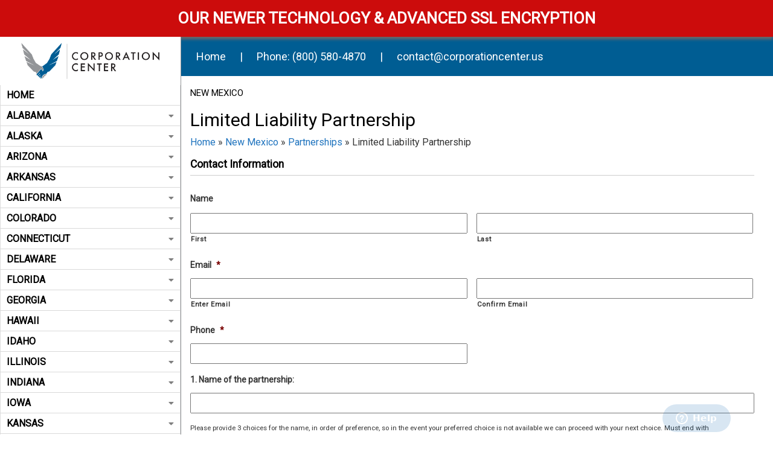

--- FILE ---
content_type: text/html; charset=UTF-8
request_url: https://corporationcenter.us/new-mexico/partnerships/limited-liability-partnership/
body_size: 34104
content:
 	<!DOCTYPE html>
	<!--[if lt IE 7]>
	<html lang="en-US" class="no-js lt-ie9 lt-ie8 lt-ie7"> <![endif]-->
	<!--[if (IE 7)&!(IEMobile)]>
	<html lang="en-US" class="no-js lt-ie9 lt-ie8"><![endif]-->
	<!--[if (IE 8)&!(IEMobile)]>
	<html lang="en-US" class="no-js lt-ie9"><![endif]-->
	<!--[if gt IE 8]><!-->
<html lang="en-US" class="no-js"><!--<![endif]-->
	<head>
		<meta charset="UTF-8">
<script type="text/javascript">
/* <![CDATA[ */
var gform;gform||(document.addEventListener("gform_main_scripts_loaded",function(){gform.scriptsLoaded=!0}),document.addEventListener("gform/theme/scripts_loaded",function(){gform.themeScriptsLoaded=!0}),window.addEventListener("DOMContentLoaded",function(){gform.domLoaded=!0}),gform={domLoaded:!1,scriptsLoaded:!1,themeScriptsLoaded:!1,isFormEditor:()=>"function"==typeof InitializeEditor,callIfLoaded:function(o){return!(!gform.domLoaded||!gform.scriptsLoaded||!gform.themeScriptsLoaded&&!gform.isFormEditor()||(gform.isFormEditor()&&console.warn("The use of gform.initializeOnLoaded() is deprecated in the form editor context and will be removed in Gravity Forms 3.1."),o(),0))},initializeOnLoaded:function(o){gform.callIfLoaded(o)||(document.addEventListener("gform_main_scripts_loaded",()=>{gform.scriptsLoaded=!0,gform.callIfLoaded(o)}),document.addEventListener("gform/theme/scripts_loaded",()=>{gform.themeScriptsLoaded=!0,gform.callIfLoaded(o)}),window.addEventListener("DOMContentLoaded",()=>{gform.domLoaded=!0,gform.callIfLoaded(o)}))},hooks:{action:{},filter:{}},addAction:function(o,r,e,t){gform.addHook("action",o,r,e,t)},addFilter:function(o,r,e,t){gform.addHook("filter",o,r,e,t)},doAction:function(o){gform.doHook("action",o,arguments)},applyFilters:function(o){return gform.doHook("filter",o,arguments)},removeAction:function(o,r){gform.removeHook("action",o,r)},removeFilter:function(o,r,e){gform.removeHook("filter",o,r,e)},addHook:function(o,r,e,t,n){null==gform.hooks[o][r]&&(gform.hooks[o][r]=[]);var d=gform.hooks[o][r];null==n&&(n=r+"_"+d.length),gform.hooks[o][r].push({tag:n,callable:e,priority:t=null==t?10:t})},doHook:function(r,o,e){var t;if(e=Array.prototype.slice.call(e,1),null!=gform.hooks[r][o]&&((o=gform.hooks[r][o]).sort(function(o,r){return o.priority-r.priority}),o.forEach(function(o){"function"!=typeof(t=o.callable)&&(t=window[t]),"action"==r?t.apply(null,e):e[0]=t.apply(null,e)})),"filter"==r)return e[0]},removeHook:function(o,r,t,n){var e;null!=gform.hooks[o][r]&&(e=(e=gform.hooks[o][r]).filter(function(o,r,e){return!!(null!=n&&n!=o.tag||null!=t&&t!=o.priority)}),gform.hooks[o][r]=e)}});
/* ]]> */
</script>

		                        <script>
                            /* You can add more configuration options to webfontloader by previously defining the WebFontConfig with your options */
                            if ( typeof WebFontConfig === "undefined" ) {
                                WebFontConfig = new Object();
                            }
                            WebFontConfig['google'] = {families: ['Roboto']};

                            (function() {
                                var wf = document.createElement( 'script' );
                                wf.src = 'https://ajax.googleapis.com/ajax/libs/webfont/1.5.3/webfont.js';
                                wf.type = 'text/javascript';
                                wf.async = 'true';
                                var s = document.getElementsByTagName( 'script' )[0];
                                s.parentNode.insertBefore( wf, s );
                            })();
                        </script>
                        <meta name='robots' content='index, follow, max-image-preview:large, max-snippet:-1, max-video-preview:-1' />
	<style>img:is([sizes="auto" i], [sizes^="auto," i]) { contain-intrinsic-size: 3000px 1500px }</style>
	
<meta name="viewport" content="width=device-width, initial-scale=1.0"/>
<link rel="profile" href="http://gmpg.org/xfn/11">
<meta http-equiv="X-UA-Compatible" content="IE=edge">
<meta name="HandheldFriendly" content="True">
<meta name="MobileOptimized" content="320">
<meta name="theme-color" content="#005d93">
<meta name="msapplication-navbutton-color" content="#005d93">
<meta name="apple-mobile-web-app-status-bar-style" content="#005d93">
<!--[if lt IE 9]>
	<script src="https://oss.maxcdn.com/html5shiv/3.7.2/html5shiv.min.js"></script>
	<script src="https://oss.maxcdn.com/respond/1.4.2/respond.min.js"></script>
	<![endif]-->
	<!-- This site is optimized with the Yoast SEO plugin v25.7 - https://yoast.com/wordpress/plugins/seo/ -->
	<title>Limited Liability Partnership - Corp Center</title>
	<link rel="canonical" href="https://corporationcenter.us/new-mexico/partnerships/limited-liability-partnership/" />
	<meta property="og:locale" content="en_US" />
	<meta property="og:type" content="article" />
	<meta property="og:title" content="Limited Liability Partnership - Corp Center" />
	<meta property="og:url" content="https://corporationcenter.us/new-mexico/partnerships/limited-liability-partnership/" />
	<meta property="og:site_name" content="Corp Center" />
	<meta property="article:modified_time" content="2022-07-15T08:05:22+00:00" />
	<meta name="twitter:card" content="summary_large_image" />
	<script type="application/ld+json" class="yoast-schema-graph">{"@context":"https://schema.org","@graph":[{"@type":"WebPage","@id":"https://corporationcenter.us/new-mexico/partnerships/limited-liability-partnership/","url":"https://corporationcenter.us/new-mexico/partnerships/limited-liability-partnership/","name":"Limited Liability Partnership - Corp Center","isPartOf":{"@id":"https://corporationcenter.us/#website"},"datePublished":"2021-11-26T23:24:26+00:00","dateModified":"2022-07-15T08:05:22+00:00","breadcrumb":{"@id":"https://corporationcenter.us/new-mexico/partnerships/limited-liability-partnership/#breadcrumb"},"inLanguage":"en-US","potentialAction":[{"@type":"ReadAction","target":["https://corporationcenter.us/new-mexico/partnerships/limited-liability-partnership/"]}]},{"@type":"BreadcrumbList","@id":"https://corporationcenter.us/new-mexico/partnerships/limited-liability-partnership/#breadcrumb","itemListElement":[{"@type":"ListItem","position":1,"name":"Home","item":"https://corporationcenter.us/"},{"@type":"ListItem","position":2,"name":"New Mexico","item":"https://corporationcenter.us/new-mexico/"},{"@type":"ListItem","position":3,"name":"Partnerships","item":"https://corporationcenter.us/new-mexico/partnerships/"},{"@type":"ListItem","position":4,"name":"Limited Liability Partnership"}]},{"@type":"WebSite","@id":"https://corporationcenter.us/#website","url":"https://corporationcenter.us/","name":"Corp Center","description":"","potentialAction":[{"@type":"SearchAction","target":{"@type":"EntryPoint","urlTemplate":"https://corporationcenter.us/?s={search_term_string}"},"query-input":{"@type":"PropertyValueSpecification","valueRequired":true,"valueName":"search_term_string"}}],"inLanguage":"en-US"}]}</script>
	<!-- / Yoast SEO plugin. -->


<link rel='dns-prefetch' href='//js.stripe.com' />
<link rel='stylesheet' id='bootstrap-css-css' href='https://corporationcenter.us/wp-content/themes/wordpress-shuttle/includes/css/bootstrap.min.css?ver=6.8.2'  media='all' />
<link rel='stylesheet' id='font-awesome-css' href='https://corporationcenter.us/wp-content/themes/wordpress-shuttle/includes/css/all.min.css?ver=6.8.2'  media='all' />
<style id='classic-theme-styles-inline-css' >
/*! This file is auto-generated */
.wp-block-button__link{color:#fff;background-color:#32373c;border-radius:9999px;box-shadow:none;text-decoration:none;padding:calc(.667em + 2px) calc(1.333em + 2px);font-size:1.125em}.wp-block-file__button{background:#32373c;color:#fff;text-decoration:none}
</style>
<style id='global-styles-inline-css' >
:root{--wp--preset--aspect-ratio--square: 1;--wp--preset--aspect-ratio--4-3: 4/3;--wp--preset--aspect-ratio--3-4: 3/4;--wp--preset--aspect-ratio--3-2: 3/2;--wp--preset--aspect-ratio--2-3: 2/3;--wp--preset--aspect-ratio--16-9: 16/9;--wp--preset--aspect-ratio--9-16: 9/16;--wp--preset--color--black: #000;--wp--preset--color--cyan-bluish-gray: #abb8c3;--wp--preset--color--white: #fff;--wp--preset--color--pale-pink: #f78da7;--wp--preset--color--vivid-red: #cf2e2e;--wp--preset--color--luminous-vivid-orange: #ff6900;--wp--preset--color--luminous-vivid-amber: #fcb900;--wp--preset--color--light-green-cyan: #7bdcb5;--wp--preset--color--vivid-green-cyan: #00d084;--wp--preset--color--pale-cyan-blue: #8ed1fc;--wp--preset--color--vivid-cyan-blue: #0693e3;--wp--preset--color--vivid-purple: #9b51e0;--wp--preset--color--primary-color: #005d93;--wp--preset--color--secondary-color: #FFFFFF;--wp--preset--color--light-gray: #f5f5f5;--wp--preset--gradient--vivid-cyan-blue-to-vivid-purple: linear-gradient(135deg,rgba(6,147,227,1) 0%,rgb(155,81,224) 100%);--wp--preset--gradient--light-green-cyan-to-vivid-green-cyan: linear-gradient(135deg,rgb(122,220,180) 0%,rgb(0,208,130) 100%);--wp--preset--gradient--luminous-vivid-amber-to-luminous-vivid-orange: linear-gradient(135deg,rgba(252,185,0,1) 0%,rgba(255,105,0,1) 100%);--wp--preset--gradient--luminous-vivid-orange-to-vivid-red: linear-gradient(135deg,rgba(255,105,0,1) 0%,rgb(207,46,46) 100%);--wp--preset--gradient--very-light-gray-to-cyan-bluish-gray: linear-gradient(135deg,rgb(238,238,238) 0%,rgb(169,184,195) 100%);--wp--preset--gradient--cool-to-warm-spectrum: linear-gradient(135deg,rgb(74,234,220) 0%,rgb(151,120,209) 20%,rgb(207,42,186) 40%,rgb(238,44,130) 60%,rgb(251,105,98) 80%,rgb(254,248,76) 100%);--wp--preset--gradient--blush-light-purple: linear-gradient(135deg,rgb(255,206,236) 0%,rgb(152,150,240) 100%);--wp--preset--gradient--blush-bordeaux: linear-gradient(135deg,rgb(254,205,165) 0%,rgb(254,45,45) 50%,rgb(107,0,62) 100%);--wp--preset--gradient--luminous-dusk: linear-gradient(135deg,rgb(255,203,112) 0%,rgb(199,81,192) 50%,rgb(65,88,208) 100%);--wp--preset--gradient--pale-ocean: linear-gradient(135deg,rgb(255,245,203) 0%,rgb(182,227,212) 50%,rgb(51,167,181) 100%);--wp--preset--gradient--electric-grass: linear-gradient(135deg,rgb(202,248,128) 0%,rgb(113,206,126) 100%);--wp--preset--gradient--midnight: linear-gradient(135deg,rgb(2,3,129) 0%,rgb(40,116,252) 100%);--wp--preset--font-size--small: 13px;--wp--preset--font-size--medium: 20px;--wp--preset--font-size--large: 36px;--wp--preset--font-size--x-large: 42px;--wp--preset--spacing--20: 0.44rem;--wp--preset--spacing--30: 0.67rem;--wp--preset--spacing--40: 1rem;--wp--preset--spacing--50: 1.5rem;--wp--preset--spacing--60: 2.25rem;--wp--preset--spacing--70: 3.38rem;--wp--preset--spacing--80: 5.06rem;--wp--preset--shadow--natural: 6px 6px 9px rgba(0, 0, 0, 0.2);--wp--preset--shadow--deep: 12px 12px 50px rgba(0, 0, 0, 0.4);--wp--preset--shadow--sharp: 6px 6px 0px rgba(0, 0, 0, 0.2);--wp--preset--shadow--outlined: 6px 6px 0px -3px rgba(255, 255, 255, 1), 6px 6px rgba(0, 0, 0, 1);--wp--preset--shadow--crisp: 6px 6px 0px rgba(0, 0, 0, 1);}:where(.is-layout-flex){gap: 0.5em;}:where(.is-layout-grid){gap: 0.5em;}body .is-layout-flex{display: flex;}.is-layout-flex{flex-wrap: wrap;align-items: center;}.is-layout-flex > :is(*, div){margin: 0;}body .is-layout-grid{display: grid;}.is-layout-grid > :is(*, div){margin: 0;}:where(.wp-block-columns.is-layout-flex){gap: 2em;}:where(.wp-block-columns.is-layout-grid){gap: 2em;}:where(.wp-block-post-template.is-layout-flex){gap: 1.25em;}:where(.wp-block-post-template.is-layout-grid){gap: 1.25em;}.has-black-color{color: var(--wp--preset--color--black) !important;}.has-cyan-bluish-gray-color{color: var(--wp--preset--color--cyan-bluish-gray) !important;}.has-white-color{color: var(--wp--preset--color--white) !important;}.has-pale-pink-color{color: var(--wp--preset--color--pale-pink) !important;}.has-vivid-red-color{color: var(--wp--preset--color--vivid-red) !important;}.has-luminous-vivid-orange-color{color: var(--wp--preset--color--luminous-vivid-orange) !important;}.has-luminous-vivid-amber-color{color: var(--wp--preset--color--luminous-vivid-amber) !important;}.has-light-green-cyan-color{color: var(--wp--preset--color--light-green-cyan) !important;}.has-vivid-green-cyan-color{color: var(--wp--preset--color--vivid-green-cyan) !important;}.has-pale-cyan-blue-color{color: var(--wp--preset--color--pale-cyan-blue) !important;}.has-vivid-cyan-blue-color{color: var(--wp--preset--color--vivid-cyan-blue) !important;}.has-vivid-purple-color{color: var(--wp--preset--color--vivid-purple) !important;}.has-black-background-color{background-color: var(--wp--preset--color--black) !important;}.has-cyan-bluish-gray-background-color{background-color: var(--wp--preset--color--cyan-bluish-gray) !important;}.has-white-background-color{background-color: var(--wp--preset--color--white) !important;}.has-pale-pink-background-color{background-color: var(--wp--preset--color--pale-pink) !important;}.has-vivid-red-background-color{background-color: var(--wp--preset--color--vivid-red) !important;}.has-luminous-vivid-orange-background-color{background-color: var(--wp--preset--color--luminous-vivid-orange) !important;}.has-luminous-vivid-amber-background-color{background-color: var(--wp--preset--color--luminous-vivid-amber) !important;}.has-light-green-cyan-background-color{background-color: var(--wp--preset--color--light-green-cyan) !important;}.has-vivid-green-cyan-background-color{background-color: var(--wp--preset--color--vivid-green-cyan) !important;}.has-pale-cyan-blue-background-color{background-color: var(--wp--preset--color--pale-cyan-blue) !important;}.has-vivid-cyan-blue-background-color{background-color: var(--wp--preset--color--vivid-cyan-blue) !important;}.has-vivid-purple-background-color{background-color: var(--wp--preset--color--vivid-purple) !important;}.has-black-border-color{border-color: var(--wp--preset--color--black) !important;}.has-cyan-bluish-gray-border-color{border-color: var(--wp--preset--color--cyan-bluish-gray) !important;}.has-white-border-color{border-color: var(--wp--preset--color--white) !important;}.has-pale-pink-border-color{border-color: var(--wp--preset--color--pale-pink) !important;}.has-vivid-red-border-color{border-color: var(--wp--preset--color--vivid-red) !important;}.has-luminous-vivid-orange-border-color{border-color: var(--wp--preset--color--luminous-vivid-orange) !important;}.has-luminous-vivid-amber-border-color{border-color: var(--wp--preset--color--luminous-vivid-amber) !important;}.has-light-green-cyan-border-color{border-color: var(--wp--preset--color--light-green-cyan) !important;}.has-vivid-green-cyan-border-color{border-color: var(--wp--preset--color--vivid-green-cyan) !important;}.has-pale-cyan-blue-border-color{border-color: var(--wp--preset--color--pale-cyan-blue) !important;}.has-vivid-cyan-blue-border-color{border-color: var(--wp--preset--color--vivid-cyan-blue) !important;}.has-vivid-purple-border-color{border-color: var(--wp--preset--color--vivid-purple) !important;}.has-vivid-cyan-blue-to-vivid-purple-gradient-background{background: var(--wp--preset--gradient--vivid-cyan-blue-to-vivid-purple) !important;}.has-light-green-cyan-to-vivid-green-cyan-gradient-background{background: var(--wp--preset--gradient--light-green-cyan-to-vivid-green-cyan) !important;}.has-luminous-vivid-amber-to-luminous-vivid-orange-gradient-background{background: var(--wp--preset--gradient--luminous-vivid-amber-to-luminous-vivid-orange) !important;}.has-luminous-vivid-orange-to-vivid-red-gradient-background{background: var(--wp--preset--gradient--luminous-vivid-orange-to-vivid-red) !important;}.has-very-light-gray-to-cyan-bluish-gray-gradient-background{background: var(--wp--preset--gradient--very-light-gray-to-cyan-bluish-gray) !important;}.has-cool-to-warm-spectrum-gradient-background{background: var(--wp--preset--gradient--cool-to-warm-spectrum) !important;}.has-blush-light-purple-gradient-background{background: var(--wp--preset--gradient--blush-light-purple) !important;}.has-blush-bordeaux-gradient-background{background: var(--wp--preset--gradient--blush-bordeaux) !important;}.has-luminous-dusk-gradient-background{background: var(--wp--preset--gradient--luminous-dusk) !important;}.has-pale-ocean-gradient-background{background: var(--wp--preset--gradient--pale-ocean) !important;}.has-electric-grass-gradient-background{background: var(--wp--preset--gradient--electric-grass) !important;}.has-midnight-gradient-background{background: var(--wp--preset--gradient--midnight) !important;}.has-small-font-size{font-size: var(--wp--preset--font-size--small) !important;}.has-medium-font-size{font-size: var(--wp--preset--font-size--medium) !important;}.has-large-font-size{font-size: var(--wp--preset--font-size--large) !important;}.has-x-large-font-size{font-size: var(--wp--preset--font-size--x-large) !important;}
:where(.wp-block-post-template.is-layout-flex){gap: 1.25em;}:where(.wp-block-post-template.is-layout-grid){gap: 1.25em;}
:where(.wp-block-columns.is-layout-flex){gap: 2em;}:where(.wp-block-columns.is-layout-grid){gap: 2em;}
:root :where(.wp-block-pullquote){font-size: 1.5em;line-height: 1.6;}
</style>
<link rel='stylesheet' id='gforms_reset_css-css' href='https://corporationcenter.us/wp-content/plugins/gravityforms/legacy/css/formreset.min.css?ver=2.9.25'  media='all' />
<link rel='stylesheet' id='gforms_datepicker_css-css' href='https://corporationcenter.us/wp-content/plugins/gravityforms/legacy/css/datepicker.min.css?ver=2.9.25'  media='all' />
<link rel='stylesheet' id='gforms_formsmain_css-css' href='https://corporationcenter.us/wp-content/plugins/gravityforms/legacy/css/formsmain.min.css?ver=2.9.25'  media='all' />
<link rel='stylesheet' id='gforms_ready_class_css-css' href='https://corporationcenter.us/wp-content/plugins/gravityforms/legacy/css/readyclass.min.css?ver=2.9.25'  media='all' />
<link rel='stylesheet' id='gforms_browsers_css-css' href='https://corporationcenter.us/wp-content/plugins/gravityforms/legacy/css/browsers.min.css?ver=2.9.25'  media='all' />
<link rel='stylesheet' id='gform_signature_foundation-css' href='https://corporationcenter.us/wp-content/plugins/gravityformssignature/assets/css/dist/theme.min.css?ver=4.8.0'  media='all' />
<link rel='stylesheet' id='gp-live-preview-admin-css' href='https://corporationcenter.us/wp-content/plugins/gp-live-preview/css/gp-live-preview-admin.min.css?ver=1.6.13'  media='all' />
<link rel='stylesheet' id='compiled-css-css' href='https://corporationcenter.us/wp-content/themes/corpcenter/includes/css/compiled.css?ver=6.8.2'  media='all' />
<link rel='stylesheet' id='websites-depot-child-sass-css' href='https://corporationcenter.us/wp-content/themes/corpcenter/scss-style.css?ver=6.8.2'  media='all' />
<script  src="https://corporationcenter.us/wp-includes/js/jquery/jquery.js" id="jquery-js"></script>
<script  src="https://corporationcenter.us/wp-content/plugins/wd-faqs/js/wd-script.js?ver=6.8.2" id="wd-faqs-js"></script>
<script  src="https://corporationcenter.us/wp-includes/js/dist/dom-ready.min.js?ver=f77871ff7694fffea381" id="wp-dom-ready-js"></script>
<script  src="https://corporationcenter.us/wp-includes/js/dist/hooks.min.js?ver=4d63a3d491d11ffd8ac6" id="wp-hooks-js"></script>
<script  src="https://corporationcenter.us/wp-includes/js/dist/i18n.min.js?ver=5e580eb46a90c2b997e6" id="wp-i18n-js"></script>
<script  id="wp-i18n-js-after">
/* <![CDATA[ */
wp.i18n.setLocaleData( { 'text direction\u0004ltr': [ 'ltr' ] } );
/* ]]> */
</script>
<script  src="https://corporationcenter.us/wp-includes/js/dist/a11y.min.js?ver=3156534cc54473497e14" id="wp-a11y-js"></script>
<script  defer='defer' src="https://corporationcenter.us/wp-content/plugins/gravityforms/js/jquery.json.min.js?ver=2.9.25" id="gform_json-js"></script>
<script  id="gform_gravityforms-js-extra">
/* <![CDATA[ */
var gf_global = {"gf_currency_config":{"name":"U.S. Dollar","symbol_left":"$","symbol_right":"","symbol_padding":"","thousand_separator":",","decimal_separator":".","decimals":2,"code":"USD"},"base_url":"https:\/\/corporationcenter.us\/wp-content\/plugins\/gravityforms","number_formats":[],"spinnerUrl":"https:\/\/corporationcenter.us\/wp-content\/plugins\/gravityforms\/images\/spinner.svg","version_hash":"b0433a59bb9268d41aa32b07f08ce2dc","strings":{"newRowAdded":"New row added.","rowRemoved":"Row removed","formSaved":"The form has been saved.  The content contains the link to return and complete the form."}};
var gform_i18n = {"datepicker":{"days":{"monday":"Mo","tuesday":"Tu","wednesday":"We","thursday":"Th","friday":"Fr","saturday":"Sa","sunday":"Su"},"months":{"january":"January","february":"February","march":"March","april":"April","may":"May","june":"June","july":"July","august":"August","september":"September","october":"October","november":"November","december":"December"},"firstDay":1,"iconText":"Select date"}};
var gf_legacy_multi = {"312":"1"};
var gform_gravityforms = {"strings":{"invalid_file_extension":"This type of file is not allowed. Must be one of the following:","delete_file":"Delete this file","in_progress":"in progress","file_exceeds_limit":"File exceeds size limit","illegal_extension":"This type of file is not allowed.","max_reached":"Maximum number of files reached","unknown_error":"There was a problem while saving the file on the server","currently_uploading":"Please wait for the uploading to complete","cancel":"Cancel","cancel_upload":"Cancel this upload","cancelled":"Cancelled","error":"Error","message":"Message"},"vars":{"images_url":"https:\/\/corporationcenter.us\/wp-content\/plugins\/gravityforms\/images"}};
/* ]]> */
</script>
<script  id="gform_gravityforms-js-before">
/* <![CDATA[ */

/* ]]> */
</script>
<script  defer='defer' src="https://corporationcenter.us/wp-content/plugins/gravityforms/js/gravityforms.min.js?ver=2.9.25" id="gform_gravityforms-js"></script>
<script  id="gform_conditional_logic-js-extra">
/* <![CDATA[ */
var gf_legacy = {"is_legacy":"1"};
/* ]]> */
</script>
<script  defer='defer' src="https://corporationcenter.us/wp-content/plugins/gravityforms/js/conditional_logic.min.js?ver=2.9.25" id="gform_conditional_logic-js"></script>
<script  defer='defer' src="https://corporationcenter.us/wp-content/plugins/gravityforms/assets/js/dist/utils.min.js?ver=48a3755090e76a154853db28fc254681" id="gform_gravityforms_utils-js"></script>
<script  defer='defer' src="https://corporationcenter.us/wp-content/plugins/gravityforms/includes/addon/js/gaddon_frontend.min.js?ver=2.9.25" id="gaddon_frontend-js"></script>
<script  src="https://js.stripe.com/v3/?ver=5.9.0" id="stripe_v3-js"></script>
<script  id="gforms_stripe_frontend-js-extra">
/* <![CDATA[ */
var gforms_stripe_frontend_strings = {"no_active_frontend_feed":"The credit card field will initiate once the payment condition is met.","requires_action":"Please follow the instructions on the screen to validate your card.","create_payment_intent_nonce":"289fc0148a","ajaxurl":"https:\/\/corporationcenter.us\/wp-admin\/admin-ajax.php","is_preview":"","payment_incomplete":"Please enter all required payment information.","failed_to_create_draft":"We could not process your request at the moment.","failed_to_create_initial_intent":"Payment information field failed to be displayed, please contact support.","failed_to_confirm_intent":"The payment gateway failed to process the request. Please use a different payment method.","rate_limit_exceeded":"We are not able to process your payment request at the moment. Please try again later.","payment_element_intent_failure":"The payment has failed","stripe_connect_enabled":"1","validate_form_nonce":"55391abf78","delete_draft_nonce":"587c81dcdb","rate_limiting_nonce":"8ad7fc091a","get_stripe_coupon_nonce":"9d535e3c37","coupon_invalid":"You have entered an invalid coupon code.","invalid_nonce":"Oops! It looks like we're having trouble processing your request. To resolve this issue, please try clearing your browser cache and then refreshing the page."};
/* ]]> */
</script>
<script  defer='defer' src="https://corporationcenter.us/wp-content/plugins/gravityformsstripe/js/frontend.min.js?ver=5.9.0" id="gforms_stripe_frontend-js"></script>
<link rel="https://api.w.org/" href="https://corporationcenter.us/wp-json/" /><link rel="alternate" title="JSON" type="application/json" href="https://corporationcenter.us/wp-json/wp/v2/pages/1764" /><link rel="alternate" title="oEmbed (JSON)" type="application/json+oembed" href="https://corporationcenter.us/wp-json/oembed/1.0/embed?url=https%3A%2F%2Fcorporationcenter.us%2Fnew-mexico%2Fpartnerships%2Flimited-liability-partnership%2F" />
<link rel="alternate" title="oEmbed (XML)" type="text/xml+oembed" href="https://corporationcenter.us/wp-json/oembed/1.0/embed?url=https%3A%2F%2Fcorporationcenter.us%2Fnew-mexico%2Fpartnerships%2Flimited-liability-partnership%2F&#038;format=xml" />
<style >.broken_link, a.broken_link {
	text-decoration: line-through;
}</style><link rel="icon" href="https://corporationcenter.us/wp-content/uploads/2022/05/corp-wings-150x150.png" sizes="32x32" />
<link rel="icon" href="https://corporationcenter.us/wp-content/uploads/2022/05/corp-wings.png" sizes="192x192" />
<link rel="apple-touch-icon" href="https://corporationcenter.us/wp-content/uploads/2022/05/corp-wings.png" />
<meta name="msapplication-TileImage" content="https://corporationcenter.us/wp-content/uploads/2022/05/corp-wings.png" />
		<style  id="wp-custom-css">
			#launcher{
 right: 50px !important;
	bottom: -10px !important;
}

.scroll-to-top{
	    background-color: rgb(221 0 0);
}

.ws-recent-entries-post-content{
	    display: flex;
    flex-flow: column;
}

.section-2783 .readmore_link{
	    align-self: flex-end;
	    margin-top: 15px;
}		</style>
		<!-- Global site tag (gtag.js) - Google Analytics -->
<script async src="https://www.googletagmanager.com/gtag/js?id=G-3RXFQV0RME"></script>
<script>
  window.dataLayer = window.dataLayer || [];
  function gtag(){dataLayer.push(arguments);}
  gtag('js', new Date());

  gtag('config', 'G-3RXFQV0RME');
</script>

<!-- Global site tag (gtag.js) - Google Analytics -->
<script async src="https://www.googletagmanager.com/gtag/js?id=G-GLHVQ3ZHVY"></script>
<script>
  window.dataLayer = window.dataLayer || [];
  function gtag(){dataLayer.push(arguments);}
  gtag('js', new Date());

  gtag('config', 'G-GLHVQ3ZHVY');
</script>

   <!--  Clickcease.com tracking-->
      <script >var script = document.createElement('script');
      script.async = true; script.type = 'text/javascript';
      var target = 'https://www.clickcease.com/monitor/stat.js';
      script.src = target;var elem = document.head;elem.appendChild(script);
      </script>
      <noscript>
      <a href='https://www.clickcease.com' rel='nofollow'><img src='https://monitor.clickcease.com/stats/stats.aspx' alt='ClickCease'/></a>
      </noscript>
      <!--  Clickcease.com tracking-->


<meta name="google-site-verification" content="ASXRiSDJDM7ZpdR_0fACB03dH4gJaPB1qqsU7-oM4eE" />
	</head>
<body class="wp-singular page-template-default page page-id-1764 page-child parent-pageid-1748 wp-theme-wordpress-shuttle wp-child-theme-corpcenter no-admin-bar csstransforms3d chrome sticky-header-behavior-roof">

<div id="top">
    <p class="text-center">OUR NEWER TECHNOLOGY & ADVANCED SSL ENCRYPTION</p>
    
</div>

<!-- Start of  Zendesk Widget script -->
<script id="ze-snippet" src="https://static.zdassets.com/ekr/snippet.js?key=f9ae9db0-7040-44a3-be7a-119546fe79ca"> </script>
<!-- End of  Zendesk Widget script -->
        <nav class="hidden-sm hidden-md hidden-lg mobile-menu">
            <div class="navbar navbar-inverse navbar-fixed-top">
                <div class="container">
                    <!-- .navbar-toggle is used as the toggle for collapsed navbar content -->
                    <div class="navbar-header">
						
							                                <a class="navbar-brand pull-left" href="https://corporationcenter.us" aria-label="mobile logo"><img src="https://corporationcenter.us/wp-content/uploads/2020/07/cc-logo.png" alt="logo"></a>
							
						

	                    

                        <button type="button" class="navbar-toggle pull-right"
                                data-toggle="collapse" data-target=".navbar-responsive-collapse">
                            <span class="mobile-nav-trigger-text">Menu</span>
                            <span class="mobile-nav-trigger-icon">
							<span class="icon-bar"></span>
							<span class="icon-bar"></span>
							<span class="icon-bar"></span>
                            <span class="sr-only">Toggle Menu</span>
						</span>
                        </button>
                    </div>

                    <div class="navbar-collapse collapse navbar-responsive-collapse">
						<ul id="menu-main-menu" class="nav navbar-nav"><li id="menu-item-512" class="menu-item menu-item-type-post_type menu-item-object-page menu-item-home menu-item-512"><a href="https://corporationcenter.us/">Home</a></li>
<li id="menu-item-495" class="menu-item menu-item-type-post_type menu-item-object-page menu-item-has-children menu-item-495 dropdown"><a href="https://corporationcenter.us/alabama/" class="menu-has-children">Alabama </a><a href="#" data-toggle="dropdown" aria-expanded="false" class="mobile_menu_dropdown_arrow"><span class="caret"></span></a>
<ul role="menu" class="dropdown-menu">
	<li id="menu-item-524" class="menu-item menu-item-type-post_type menu-item-object-page menu-item-524"><a href="https://corporationcenter.us/alabama/alabama-limited-liability-companies-llc/">Limited Liability Companies LLC</a></li>
	<li id="menu-item-526" class="menu-item menu-item-type-post_type menu-item-object-page menu-item-526"><a href="https://corporationcenter.us/alabama/alabama-corporations/">Corporation</a></li>
	<li id="menu-item-3664" class="menu-item menu-item-type-post_type menu-item-object-page menu-item-3664"><a href="https://corporationcenter.us/alabama/partnerships/">Partnerships</a></li>
	<li id="menu-item-569" class="menu-item menu-item-type-post_type menu-item-object-page menu-item-569"><a href="https://corporationcenter.us/alabama/professional-associations/">Professional Associations</a></li>
</ul>
</li>
<li id="menu-item-81" class="menu-item menu-item-type-post_type menu-item-object-page menu-item-has-children menu-item-81 dropdown"><a href="https://corporationcenter.us/alaska/" class="menu-has-children">Alaska </a><a href="#" data-toggle="dropdown" aria-expanded="false" class="mobile_menu_dropdown_arrow"><span class="caret"></span></a>
<ul role="menu" class="dropdown-menu">
	<li id="menu-item-572" class="menu-item menu-item-type-post_type menu-item-object-page menu-item-572"><a href="https://corporationcenter.us/alaska/limited-liability-company/">Limited Liability Company</a></li>
	<li id="menu-item-571" class="menu-item menu-item-type-post_type menu-item-object-page menu-item-571"><a href="https://corporationcenter.us/alaska/corporations/">Corporations</a></li>
	<li id="menu-item-3648" class="menu-item menu-item-type-post_type menu-item-object-page menu-item-3648"><a href="https://corporationcenter.us/alaska/partnerships/">Partnerships</a></li>
</ul>
</li>
<li id="menu-item-709" class="menu-item menu-item-type-post_type menu-item-object-page menu-item-has-children menu-item-709 dropdown"><a href="https://corporationcenter.us/arizona/" class="menu-has-children">Arizona </a><a href="#" data-toggle="dropdown" aria-expanded="false" class="mobile_menu_dropdown_arrow"><span class="caret"></span></a>
<ul role="menu" class="dropdown-menu">
	<li id="menu-item-713" class="menu-item menu-item-type-post_type menu-item-object-page menu-item-has-children menu-item-713 dropdown"><a href="https://corporationcenter.us/arizona/limited-liability-companies/">Limited Liability Companies </a><a href="#" data-toggle="dropdown" aria-expanded="false" class="mobile_menu_dropdown_arrow"><span class="caret"></span></a>
	<ul role="menu" class="dropdown-menu">
		<li id="menu-item-723" class="menu-item menu-item-type-post_type menu-item-object-page menu-item-723"><a href="https://corporationcenter.us/arizona/limited-liability-companies/limited-liability-company/">Limited Liability Company</a></li>
		<li id="menu-item-722" class="menu-item menu-item-type-post_type menu-item-object-page menu-item-722"><a href="https://corporationcenter.us/arizona/limited-liability-companies/professional-limited-liability-company/">Professional Limited Liability Company</a></li>
	</ul>
</li>
	<li id="menu-item-731" class="menu-item menu-item-type-post_type menu-item-object-page menu-item-has-children menu-item-731 dropdown"><a href="https://corporationcenter.us/arizona/corporations/">Corporations </a><a href="#" data-toggle="dropdown" aria-expanded="false" class="mobile_menu_dropdown_arrow"><span class="caret"></span></a>
	<ul role="menu" class="dropdown-menu">
		<li id="menu-item-734" class="menu-item menu-item-type-post_type menu-item-object-page menu-item-734"><a href="https://corporationcenter.us/arizona/corporations/nonprofit-corporation/">Nonprofit Corporation</a></li>
		<li id="menu-item-733" class="menu-item menu-item-type-post_type menu-item-object-page menu-item-733"><a href="https://corporationcenter.us/arizona/corporations/professional-corporation/">Professional Corporation</a></li>
		<li id="menu-item-732" class="menu-item menu-item-type-post_type menu-item-object-page menu-item-732"><a href="https://corporationcenter.us/arizona/corporations/profit-corporation/">Profit Corporation</a></li>
	</ul>
</li>
	<li id="menu-item-730" class="menu-item menu-item-type-post_type menu-item-object-page menu-item-has-children menu-item-730 dropdown"><a href="https://corporationcenter.us/arizona/partnerships/">Partnerships </a><a href="#" data-toggle="dropdown" aria-expanded="false" class="mobile_menu_dropdown_arrow"><span class="caret"></span></a>
	<ul role="menu" class="dropdown-menu">
		<li id="menu-item-746" class="menu-item menu-item-type-post_type menu-item-object-page menu-item-746"><a href="https://corporationcenter.us/arizona/partnerships/limited-liability-partnership/">Limited Liability Partnership</a></li>
		<li id="menu-item-745" class="menu-item menu-item-type-post_type menu-item-object-page menu-item-745"><a href="https://corporationcenter.us/arizona/partnerships/limited-liability-limited-partnership/">Limited Liability Limited Partnership</a></li>
		<li id="menu-item-744" class="menu-item menu-item-type-post_type menu-item-object-page menu-item-744"><a href="https://corporationcenter.us/arizona/partnerships/limited-partnership/">Limited Partnership</a></li>
	</ul>
</li>
</ul>
</li>
<li id="menu-item-1338" class="menu-item menu-item-type-post_type menu-item-object-page menu-item-has-children menu-item-1338 dropdown"><a href="https://corporationcenter.us/arkansas/" class="menu-has-children">Arkansas </a><a href="#" data-toggle="dropdown" aria-expanded="false" class="mobile_menu_dropdown_arrow"><span class="caret"></span></a>
<ul role="menu" class="dropdown-menu">
	<li id="menu-item-1400" class="menu-item menu-item-type-post_type menu-item-object-page menu-item-has-children menu-item-1400 dropdown"><a href="https://corporationcenter.us/arkansas/corporations/">Corporations </a><a href="#" data-toggle="dropdown" aria-expanded="false" class="mobile_menu_dropdown_arrow"><span class="caret"></span></a>
	<ul role="menu" class="dropdown-menu">
		<li id="menu-item-2044" class="menu-item menu-item-type-post_type menu-item-object-page menu-item-2044"><a href="https://corporationcenter.us/arkansas/corporations/benefit-corporation/">Benefit Corporation</a></li>
		<li id="menu-item-2043" class="menu-item menu-item-type-post_type menu-item-object-page menu-item-2043"><a href="https://corporationcenter.us/arkansas/corporations/profit-corporation/">Profit Corporation</a></li>
	</ul>
</li>
	<li id="menu-item-1395" class="menu-item menu-item-type-post_type menu-item-object-page menu-item-1395"><a href="https://corporationcenter.us/arkansas/limited-liability-company/">Limited Liability Company</a></li>
	<li id="menu-item-1390" class="menu-item menu-item-type-post_type menu-item-object-page menu-item-has-children menu-item-1390 dropdown"><a href="https://corporationcenter.us/arkansas/partnerships/">Partnerships </a><a href="#" data-toggle="dropdown" aria-expanded="false" class="mobile_menu_dropdown_arrow"><span class="caret"></span></a>
	<ul role="menu" class="dropdown-menu">
		<li id="menu-item-2042" class="menu-item menu-item-type-post_type menu-item-object-page menu-item-2042"><a href="https://corporationcenter.us/arkansas/partnerships/limited-liability-limited-partnership/">Limited Liability Limited Partnership</a></li>
		<li id="menu-item-2041" class="menu-item menu-item-type-post_type menu-item-object-page menu-item-2041"><a href="https://corporationcenter.us/arkansas/partnerships/limited-liability-partnership/">Limited Liability Partnership</a></li>
		<li id="menu-item-2040" class="menu-item menu-item-type-post_type menu-item-object-page menu-item-2040"><a href="https://corporationcenter.us/arkansas/partnerships/limited-partnership/">Limited Partnership</a></li>
	</ul>
</li>
</ul>
</li>
<li id="menu-item-67" class="menu-item menu-item-type-post_type menu-item-object-page menu-item-has-children menu-item-67 dropdown"><a href="https://corporationcenter.us/california/" class="menu-has-children">California </a><a href="#" data-toggle="dropdown" aria-expanded="false" class="mobile_menu_dropdown_arrow"><span class="caret"></span></a>
<ul role="menu" class="dropdown-menu">
	<li id="menu-item-2085" class="menu-item menu-item-type-post_type menu-item-object-page menu-item-2085"><a href="https://corporationcenter.us/california/limited-liability-company/">Limited Liability Company</a></li>
	<li id="menu-item-2083" class="menu-item menu-item-type-post_type menu-item-object-page menu-item-has-children menu-item-2083 dropdown"><a href="https://corporationcenter.us/california/corporation/">Corporation </a><a href="#" data-toggle="dropdown" aria-expanded="false" class="mobile_menu_dropdown_arrow"><span class="caret"></span></a>
	<ul role="menu" class="dropdown-menu">
		<li id="menu-item-2081" class="menu-item menu-item-type-post_type menu-item-object-page menu-item-2081"><a href="https://corporationcenter.us/california/corporation/nonprofit-corporation/">Nonprofit Corporation</a></li>
		<li id="menu-item-2080" class="menu-item menu-item-type-post_type menu-item-object-page menu-item-2080"><a href="https://corporationcenter.us/california/corporation/professional-corporation/">Professional Corporation</a></li>
	</ul>
</li>
	<li id="menu-item-2082" class="menu-item menu-item-type-post_type menu-item-object-page menu-item-has-children menu-item-2082 dropdown"><a href="https://corporationcenter.us/california/partnership/">Partnership </a><a href="#" data-toggle="dropdown" aria-expanded="false" class="mobile_menu_dropdown_arrow"><span class="caret"></span></a>
	<ul role="menu" class="dropdown-menu">
		<li id="menu-item-2078" class="menu-item menu-item-type-post_type menu-item-object-page menu-item-2078"><a href="https://corporationcenter.us/california/partnership/limited-partnership/">Limited Partnership</a></li>
		<li id="menu-item-2079" class="menu-item menu-item-type-post_type menu-item-object-page menu-item-2079"><a href="https://corporationcenter.us/california/partnership/limited-liability-partnership/">Limited Liability Partnership</a></li>
	</ul>
</li>
</ul>
</li>
<li id="menu-item-862" class="menu-item menu-item-type-post_type menu-item-object-page menu-item-has-children menu-item-862 dropdown"><a href="https://corporationcenter.us/colorado/" class="menu-has-children">Colorado </a><a href="#" data-toggle="dropdown" aria-expanded="false" class="mobile_menu_dropdown_arrow"><span class="caret"></span></a>
<ul role="menu" class="dropdown-menu">
	<li id="menu-item-872" class="menu-item menu-item-type-post_type menu-item-object-page menu-item-872"><a href="https://corporationcenter.us/colorado/limited-liability-company/">Limited Liability Company</a></li>
	<li id="menu-item-871" class="menu-item menu-item-type-post_type menu-item-object-page menu-item-has-children menu-item-871 dropdown"><a href="https://corporationcenter.us/colorado/corporations/">Corporations </a><a href="#" data-toggle="dropdown" aria-expanded="false" class="mobile_menu_dropdown_arrow"><span class="caret"></span></a>
	<ul role="menu" class="dropdown-menu">
		<li id="menu-item-877" class="menu-item menu-item-type-post_type menu-item-object-page menu-item-877"><a href="https://corporationcenter.us/colorado/corporations/profit-corporation/">Profit Corporation</a></li>
		<li id="menu-item-878" class="menu-item menu-item-type-post_type menu-item-object-page menu-item-878"><a href="https://corporationcenter.us/colorado/corporations/nonprofit-corporation/">Nonprofit Corporation</a></li>
	</ul>
</li>
	<li id="menu-item-870" class="menu-item menu-item-type-post_type menu-item-object-page menu-item-has-children menu-item-870 dropdown"><a href="https://corporationcenter.us/colorado/partnerships/">Partnerships </a><a href="#" data-toggle="dropdown" aria-expanded="false" class="mobile_menu_dropdown_arrow"><span class="caret"></span></a>
	<ul role="menu" class="dropdown-menu">
		<li id="menu-item-887" class="menu-item menu-item-type-post_type menu-item-object-page menu-item-887"><a href="https://corporationcenter.us/colorado/partnerships/limited-liability-limited-partnerships/">Limited Liability Limited Partnerships</a></li>
		<li id="menu-item-886" class="menu-item menu-item-type-post_type menu-item-object-page menu-item-886"><a href="https://corporationcenter.us/colorado/partnerships/limited-liability-partnerships/">Limited Liability Partnerships</a></li>
		<li id="menu-item-884" class="menu-item menu-item-type-post_type menu-item-object-page menu-item-884"><a href="https://corporationcenter.us/colorado/partnerships/limited-partnerships/">Limited Partnerships</a></li>
	</ul>
</li>
</ul>
</li>
<li id="menu-item-493" class="menu-item menu-item-type-post_type menu-item-object-page menu-item-has-children menu-item-493 dropdown"><a href="https://corporationcenter.us/connecticut/" class="menu-has-children">Connecticut </a><a href="#" data-toggle="dropdown" aria-expanded="false" class="mobile_menu_dropdown_arrow"><span class="caret"></span></a>
<ul role="menu" class="dropdown-menu">
	<li id="menu-item-1409" class="menu-item menu-item-type-post_type menu-item-object-page menu-item-1409"><a href="https://corporationcenter.us/connecticut/limited-liability-company/">Limited Liability Company</a></li>
	<li id="menu-item-1413" class="menu-item menu-item-type-post_type menu-item-object-page menu-item-has-children menu-item-1413 dropdown"><a href="https://corporationcenter.us/connecticut/corporations/">Corporations </a><a href="#" data-toggle="dropdown" aria-expanded="false" class="mobile_menu_dropdown_arrow"><span class="caret"></span></a>
	<ul role="menu" class="dropdown-menu">
		<li id="menu-item-1423" class="menu-item menu-item-type-post_type menu-item-object-page menu-item-1423"><a href="https://corporationcenter.us/connecticut/corporations/nonstock-corporation/">Nonstock Corporation</a></li>
		<li id="menu-item-1422" class="menu-item menu-item-type-post_type menu-item-object-page menu-item-1422"><a href="https://corporationcenter.us/connecticut/corporations/profit-corporation/">Profit Corporation</a></li>
	</ul>
</li>
	<li id="menu-item-1429" class="menu-item menu-item-type-post_type menu-item-object-page menu-item-has-children menu-item-1429 dropdown"><a href="https://corporationcenter.us/connecticut/partnership/">Partnership </a><a href="#" data-toggle="dropdown" aria-expanded="false" class="mobile_menu_dropdown_arrow"><span class="caret"></span></a>
	<ul role="menu" class="dropdown-menu">
		<li id="menu-item-1432" class="menu-item menu-item-type-post_type menu-item-object-page menu-item-1432"><a href="https://corporationcenter.us/connecticut/partnership/limited-liability-partnership/">Limited Liability Partnership</a></li>
	</ul>
</li>
</ul>
</li>
<li id="menu-item-80" class="menu-item menu-item-type-post_type menu-item-object-page menu-item-has-children menu-item-80 dropdown"><a href="https://corporationcenter.us/delaware/" class="menu-has-children">Delaware </a><a href="#" data-toggle="dropdown" aria-expanded="false" class="mobile_menu_dropdown_arrow"><span class="caret"></span></a>
<ul role="menu" class="dropdown-menu">
	<li id="menu-item-813" class="menu-item menu-item-type-post_type menu-item-object-page menu-item-813"><a href="https://corporationcenter.us/delaware/limited-liability-company/">Limited Liability Company</a></li>
	<li id="menu-item-812" class="menu-item menu-item-type-post_type menu-item-object-page menu-item-has-children menu-item-812 dropdown"><a href="https://corporationcenter.us/delaware/corporations/">Corporations </a><a href="#" data-toggle="dropdown" aria-expanded="false" class="mobile_menu_dropdown_arrow"><span class="caret"></span></a>
	<ul role="menu" class="dropdown-menu">
		<li id="menu-item-825" class="menu-item menu-item-type-post_type menu-item-object-page menu-item-825"><a href="https://corporationcenter.us/delaware/corporations/stock-corporation/">Stock Corporation</a></li>
		<li id="menu-item-824" class="menu-item menu-item-type-post_type menu-item-object-page menu-item-824"><a href="https://corporationcenter.us/delaware/corporations/nonprofit-exempt-corporations/">Nonprofit Exempt Corporations</a></li>
		<li id="menu-item-823" class="menu-item menu-item-type-post_type menu-item-object-page menu-item-823"><a href="https://corporationcenter.us/delaware/corporations/public-benefit-corporation/">Public Benefit Corporation</a></li>
		<li id="menu-item-822" class="menu-item menu-item-type-post_type menu-item-object-page menu-item-822"><a href="https://corporationcenter.us/delaware/corporations/non-stock-corporation/">Non-stock Corporation</a></li>
	</ul>
</li>
	<li id="menu-item-3667" class="menu-item menu-item-type-post_type menu-item-object-page menu-item-has-children menu-item-3667 dropdown"><a href="https://corporationcenter.us/delaware/partnerships/">Partnerships </a><a href="#" data-toggle="dropdown" aria-expanded="false" class="mobile_menu_dropdown_arrow"><span class="caret"></span></a>
	<ul role="menu" class="dropdown-menu">
		<li id="menu-item-811" class="menu-item menu-item-type-post_type menu-item-object-page menu-item-811"><a href="https://corporationcenter.us/delaware/partnerships/limited-partnership/">Limited Partnership</a></li>
		<li id="menu-item-810" class="menu-item menu-item-type-post_type menu-item-object-page menu-item-810"><a href="https://corporationcenter.us/delaware/partnerships/limited-liability-partnership/">Limited Liability Partnership</a></li>
		<li id="menu-item-809" class="menu-item menu-item-type-post_type menu-item-object-page menu-item-809"><a href="https://corporationcenter.us/delaware/partnerships/partnership/">Partnership</a></li>
		<li id="menu-item-801" class="menu-item menu-item-type-post_type menu-item-object-page menu-item-801"><a href="https://corporationcenter.us/delaware/partnerships/limited-liability-limited-partnership/">Limited Liability Limited Partnership</a></li>
	</ul>
</li>
</ul>
</li>
<li id="menu-item-465" class="menu-item menu-item-type-post_type menu-item-object-page menu-item-has-children menu-item-465 dropdown"><a href="https://corporationcenter.us/florida/" class="menu-has-children">Florida </a><a href="#" data-toggle="dropdown" aria-expanded="false" class="mobile_menu_dropdown_arrow"><span class="caret"></span></a>
<ul role="menu" class="dropdown-menu">
	<li id="menu-item-773" class="menu-item menu-item-type-post_type menu-item-object-page menu-item-773"><a href="https://corporationcenter.us/florida/limited-liability-company/">Limited Liability Company</a></li>
	<li id="menu-item-779" class="menu-item menu-item-type-post_type menu-item-object-page menu-item-has-children menu-item-779 dropdown"><a href="https://corporationcenter.us/florida/corporations/">Corporations </a><a href="#" data-toggle="dropdown" aria-expanded="false" class="mobile_menu_dropdown_arrow"><span class="caret"></span></a>
	<ul role="menu" class="dropdown-menu">
		<li id="menu-item-789" class="menu-item menu-item-type-post_type menu-item-object-page menu-item-789"><a href="https://corporationcenter.us/florida/corporations/profit-corporation/">Profit Corporation</a></li>
		<li id="menu-item-788" class="menu-item menu-item-type-post_type menu-item-object-page menu-item-788"><a href="https://corporationcenter.us/florida/corporations/nonprofit-corporations/">Nonprofit Corporations</a></li>
	</ul>
</li>
	<li id="menu-item-3671" class="menu-item menu-item-type-post_type menu-item-object-page menu-item-has-children menu-item-3671 dropdown"><a href="https://corporationcenter.us/florida/partnerships/">Partnerships </a><a href="#" data-toggle="dropdown" aria-expanded="false" class="mobile_menu_dropdown_arrow"><span class="caret"></span></a>
	<ul role="menu" class="dropdown-menu">
		<li id="menu-item-778" class="menu-item menu-item-type-post_type menu-item-object-page menu-item-778"><a href="https://corporationcenter.us/florida/partnerships/general-partnerships/">General Partnerships</a></li>
		<li id="menu-item-781" class="menu-item menu-item-type-post_type menu-item-object-page menu-item-781"><a href="https://corporationcenter.us/florida/partnerships/limited-liability-partnership/">Limited Liability Partnership</a></li>
	</ul>
</li>
</ul>
</li>
<li id="menu-item-491" class="menu-item menu-item-type-post_type menu-item-object-page menu-item-has-children menu-item-491 dropdown"><a href="https://corporationcenter.us/georgia/" class="menu-has-children">Georgia </a><a href="#" data-toggle="dropdown" aria-expanded="false" class="mobile_menu_dropdown_arrow"><span class="caret"></span></a>
<ul role="menu" class="dropdown-menu">
	<li id="menu-item-2449" class="menu-item menu-item-type-post_type menu-item-object-page menu-item-2449"><a href="https://corporationcenter.us/georgia/limited-liability-company/">Limited Liability Company</a></li>
	<li id="menu-item-2448" class="menu-item menu-item-type-post_type menu-item-object-page menu-item-2448"><a href="https://corporationcenter.us/georgia/corporations/">Corporations</a></li>
	<li id="menu-item-2447" class="menu-item menu-item-type-post_type menu-item-object-page menu-item-2447"><a href="https://corporationcenter.us/georgia/partnerships/">Partnerships</a></li>
</ul>
</li>
<li id="menu-item-467" class="menu-item menu-item-type-post_type menu-item-object-page menu-item-has-children menu-item-467 dropdown"><a href="https://corporationcenter.us/hawaii/" class="menu-has-children">Hawaii </a><a href="#" data-toggle="dropdown" aria-expanded="false" class="mobile_menu_dropdown_arrow"><span class="caret"></span></a>
<ul role="menu" class="dropdown-menu">
	<li id="menu-item-1242" class="menu-item menu-item-type-post_type menu-item-object-page menu-item-1242"><a href="https://corporationcenter.us/hawaii/limited-liability-companies/">Limited Liability Companies</a></li>
	<li id="menu-item-1241" class="menu-item menu-item-type-post_type menu-item-object-page menu-item-has-children menu-item-1241 dropdown"><a href="https://corporationcenter.us/hawaii/corporation/">Corporation </a><a href="#" data-toggle="dropdown" aria-expanded="false" class="mobile_menu_dropdown_arrow"><span class="caret"></span></a>
	<ul role="menu" class="dropdown-menu">
		<li id="menu-item-1249" class="menu-item menu-item-type-post_type menu-item-object-page menu-item-1249"><a href="https://corporationcenter.us/hawaii/corporation/profit-corporation/">Profit Corporation</a></li>
		<li id="menu-item-1250" class="menu-item menu-item-type-post_type menu-item-object-page menu-item-1250"><a href="https://corporationcenter.us/hawaii/corporation/nonprofit-corporation/">Nonprofit Corporation</a></li>
	</ul>
</li>
	<li id="menu-item-3140" class="menu-item menu-item-type-post_type menu-item-object-page menu-item-has-children menu-item-3140 dropdown"><a href="https://corporationcenter.us/hawaii/partnership-limited-partnership-limited-liability-partnership-limited-liability-limited-partnership/">Partnerships </a><a href="#" data-toggle="dropdown" aria-expanded="false" class="mobile_menu_dropdown_arrow"><span class="caret"></span></a>
	<ul role="menu" class="dropdown-menu">
		<li id="menu-item-1240" class="menu-item menu-item-type-post_type menu-item-object-page menu-item-1240"><a href="https://corporationcenter.us/hawaii/partnership-limited-partnership-limited-liability-partnership-limited-liability-limited-partnership/limited-partnership/">Limited Partnership</a></li>
		<li id="menu-item-1239" class="menu-item menu-item-type-post_type menu-item-object-page menu-item-1239"><a href="https://corporationcenter.us/hawaii/partnership-limited-partnership-limited-liability-partnership-limited-liability-limited-partnership/limited-liability-limited-partnership/">Limited Liability Limited Partnership</a></li>
		<li id="menu-item-1238" class="menu-item menu-item-type-post_type menu-item-object-page menu-item-1238"><a href="https://corporationcenter.us/hawaii/partnership-limited-partnership-limited-liability-partnership-limited-liability-limited-partnership/limited-liability-partnership/">Limited Liability Partnership</a></li>
	</ul>
</li>
</ul>
</li>
<li id="menu-item-1341" class="menu-item menu-item-type-post_type menu-item-object-page menu-item-has-children menu-item-1341 dropdown"><a href="https://corporationcenter.us/idaho/" class="menu-has-children">Idaho </a><a href="#" data-toggle="dropdown" aria-expanded="false" class="mobile_menu_dropdown_arrow"><span class="caret"></span></a>
<ul role="menu" class="dropdown-menu">
	<li id="menu-item-1437" class="menu-item menu-item-type-post_type menu-item-object-page menu-item-has-children menu-item-1437 dropdown"><a href="https://corporationcenter.us/idaho/limited-liability-companies/">Limited Liability Companies </a><a href="#" data-toggle="dropdown" aria-expanded="false" class="mobile_menu_dropdown_arrow"><span class="caret"></span></a>
	<ul role="menu" class="dropdown-menu">
		<li id="menu-item-1447" class="menu-item menu-item-type-post_type menu-item-object-page menu-item-1447"><a href="https://corporationcenter.us/idaho/limited-liability-companies/limited-liability-company/">Limited Liability Company</a></li>
		<li id="menu-item-1446" class="menu-item menu-item-type-post_type menu-item-object-page menu-item-1446"><a href="https://corporationcenter.us/idaho/limited-liability-companies/professional-limited-liability-company/">Professional Limited Liability Company</a></li>
	</ul>
</li>
	<li id="menu-item-1465" class="menu-item menu-item-type-post_type menu-item-object-page menu-item-has-children menu-item-1465 dropdown"><a href="https://corporationcenter.us/idaho/corporations/">Corporations </a><a href="#" data-toggle="dropdown" aria-expanded="false" class="mobile_menu_dropdown_arrow"><span class="caret"></span></a>
	<ul role="menu" class="dropdown-menu">
		<li id="menu-item-1464" class="menu-item menu-item-type-post_type menu-item-object-page menu-item-1464"><a href="https://corporationcenter.us/idaho/corporations/nonprofit-corporation/">Nonprofit Corporation</a></li>
		<li id="menu-item-1463" class="menu-item menu-item-type-post_type menu-item-object-page menu-item-1463"><a href="https://corporationcenter.us/idaho/corporations/professional-service-corporation/">Professional Service Corporation</a></li>
		<li id="menu-item-1462" class="menu-item menu-item-type-post_type menu-item-object-page menu-item-1462"><a href="https://corporationcenter.us/idaho/corporations/benefit-corporation/">Benefit Corporation</a></li>
	</ul>
</li>
	<li id="menu-item-1483" class="menu-item menu-item-type-post_type menu-item-object-page menu-item-has-children menu-item-1483 dropdown"><a href="https://corporationcenter.us/idaho/partnership/">Partnership </a><a href="#" data-toggle="dropdown" aria-expanded="false" class="mobile_menu_dropdown_arrow"><span class="caret"></span></a>
	<ul role="menu" class="dropdown-menu">
		<li id="menu-item-1480" class="menu-item menu-item-type-post_type menu-item-object-page menu-item-1480"><a href="https://corporationcenter.us/idaho/partnership/limited-partnership/">Limited Partnership</a></li>
		<li id="menu-item-1481" class="menu-item menu-item-type-post_type menu-item-object-page menu-item-1481"><a href="https://corporationcenter.us/idaho/partnership/limited-liability-partnership/">Limited Liability Partnership</a></li>
	</ul>
</li>
</ul>
</li>
<li id="menu-item-609" class="menu-item menu-item-type-post_type menu-item-object-page menu-item-has-children menu-item-609 dropdown"><a href="https://corporationcenter.us/illinois/" class="menu-has-children">Illinois </a><a href="#" data-toggle="dropdown" aria-expanded="false" class="mobile_menu_dropdown_arrow"><span class="caret"></span></a>
<ul role="menu" class="dropdown-menu">
	<li id="menu-item-613" class="menu-item menu-item-type-post_type menu-item-object-page menu-item-613"><a href="https://corporationcenter.us/illinois/limited-liability-corporation/">Limited Liability Corporation</a></li>
	<li id="menu-item-617" class="menu-item menu-item-type-post_type menu-item-object-page menu-item-has-children menu-item-617 dropdown"><a href="https://corporationcenter.us/illinois/corporations/">Corporations </a><a href="#" data-toggle="dropdown" aria-expanded="false" class="mobile_menu_dropdown_arrow"><span class="caret"></span></a>
	<ul role="menu" class="dropdown-menu">
		<li id="menu-item-623" class="menu-item menu-item-type-post_type menu-item-object-page menu-item-623"><a href="https://corporationcenter.us/illinois/corporations/corporations/">Corporation</a></li>
		<li id="menu-item-630" class="menu-item menu-item-type-post_type menu-item-object-page menu-item-630"><a href="https://corporationcenter.us/illinois/corporations/medical-corporation/">Medical Corporation</a></li>
		<li id="menu-item-629" class="menu-item menu-item-type-post_type menu-item-object-page menu-item-629"><a href="https://corporationcenter.us/illinois/corporations/nonprofit-corporation/">Nonprofit Corporation</a></li>
	</ul>
</li>
	<li id="menu-item-620" class="menu-item menu-item-type-post_type menu-item-object-page menu-item-has-children menu-item-620 dropdown"><a href="https://corporationcenter.us/illinois/partnership/">Partnership </a><a href="#" data-toggle="dropdown" aria-expanded="false" class="mobile_menu_dropdown_arrow"><span class="caret"></span></a>
	<ul role="menu" class="dropdown-menu">
		<li id="menu-item-635" class="menu-item menu-item-type-post_type menu-item-object-page menu-item-635"><a href="https://corporationcenter.us/illinois/partnership/limited-partnership/">Limited Partnership</a></li>
		<li id="menu-item-640" class="menu-item menu-item-type-post_type menu-item-object-page menu-item-640"><a href="https://corporationcenter.us/illinois/partnership/limited-liability-partnership/">Limited Liability Partnership</a></li>
	</ul>
</li>
</ul>
</li>
<li id="menu-item-1344" class="menu-item menu-item-type-post_type menu-item-object-page menu-item-has-children menu-item-1344 dropdown"><a href="https://corporationcenter.us/indiana/" class="menu-has-children">Indiana </a><a href="#" data-toggle="dropdown" aria-expanded="false" class="mobile_menu_dropdown_arrow"><span class="caret"></span></a>
<ul role="menu" class="dropdown-menu">
	<li id="menu-item-1496" class="menu-item menu-item-type-post_type menu-item-object-page menu-item-1496"><a href="https://corporationcenter.us/indiana/limited-liability-company/">Limited Liability Company</a></li>
	<li id="menu-item-1495" class="menu-item menu-item-type-post_type menu-item-object-page menu-item-has-children menu-item-1495 dropdown"><a href="https://corporationcenter.us/indiana/corporation/">Corporation </a><a href="#" data-toggle="dropdown" aria-expanded="false" class="mobile_menu_dropdown_arrow"><span class="caret"></span></a>
	<ul role="menu" class="dropdown-menu">
		<li id="menu-item-1508" class="menu-item menu-item-type-post_type menu-item-object-page menu-item-1508"><a href="https://corporationcenter.us/indiana/corporation/nonprofit-corporation/">Nonprofit Corporation</a></li>
		<li id="menu-item-1507" class="menu-item menu-item-type-post_type menu-item-object-page menu-item-1507"><a href="https://corporationcenter.us/indiana/corporation/profit-corporation/">Profit Corporation</a></li>
	</ul>
</li>
	<li id="menu-item-1494" class="menu-item menu-item-type-post_type menu-item-object-page menu-item-has-children menu-item-1494 dropdown"><a href="https://corporationcenter.us/indiana/partnerships/">Partnerships </a><a href="#" data-toggle="dropdown" aria-expanded="false" class="mobile_menu_dropdown_arrow"><span class="caret"></span></a>
	<ul role="menu" class="dropdown-menu">
		<li id="menu-item-1516" class="menu-item menu-item-type-post_type menu-item-object-page menu-item-1516"><a href="https://corporationcenter.us/indiana/partnerships/limited-liability-partnership/">Limited Liability Partnership</a></li>
		<li id="menu-item-1515" class="menu-item menu-item-type-post_type menu-item-object-page menu-item-1515"><a href="https://corporationcenter.us/indiana/partnerships/limited-partnership/">Limited Partnership</a></li>
	</ul>
</li>
</ul>
</li>
<li id="menu-item-1350" class="menu-item menu-item-type-post_type menu-item-object-page menu-item-has-children menu-item-1350 dropdown"><a href="https://corporationcenter.us/iowa/" class="menu-has-children">Iowa </a><a href="#" data-toggle="dropdown" aria-expanded="false" class="mobile_menu_dropdown_arrow"><span class="caret"></span></a>
<ul role="menu" class="dropdown-menu">
	<li id="menu-item-1536" class="menu-item menu-item-type-post_type menu-item-object-page menu-item-has-children menu-item-1536 dropdown"><a href="https://corporationcenter.us/iowa/limited-liability-company/">Limited Liability Company </a><a href="#" data-toggle="dropdown" aria-expanded="false" class="mobile_menu_dropdown_arrow"><span class="caret"></span></a>
	<ul role="menu" class="dropdown-menu">
		<li id="menu-item-1533" class="menu-item menu-item-type-post_type menu-item-object-page menu-item-1533"><a href="https://corporationcenter.us/iowa/corporations/profit-incorporation/">Profit Incorporation</a></li>
		<li id="menu-item-1534" class="menu-item menu-item-type-post_type menu-item-object-page menu-item-1534"><a href="https://corporationcenter.us/iowa/corporations/nonprofit-incorporation/">Nonprofit InCorporation</a></li>
	</ul>
</li>
	<li id="menu-item-1535" class="menu-item menu-item-type-post_type menu-item-object-page menu-item-1535"><a href="https://corporationcenter.us/iowa/corporations/">Corporations</a></li>
	<li id="menu-item-1547" class="menu-item menu-item-type-post_type menu-item-object-page menu-item-has-children menu-item-1547 dropdown"><a href="https://corporationcenter.us/iowa/partnership/">Partnership </a><a href="#" data-toggle="dropdown" aria-expanded="false" class="mobile_menu_dropdown_arrow"><span class="caret"></span></a>
	<ul role="menu" class="dropdown-menu">
		<li id="menu-item-1546" class="menu-item menu-item-type-post_type menu-item-object-page menu-item-1546"><a href="https://corporationcenter.us/iowa/partnership/certificate-of-authority-limited-partnership/">Certificate of Authority Limited Partnership</a></li>
		<li id="menu-item-1545" class="menu-item menu-item-type-post_type menu-item-object-page menu-item-1545"><a href="https://corporationcenter.us/iowa/partnership/limited-liability-partnership/">Limited Liability Partnership</a></li>
	</ul>
</li>
</ul>
</li>
<li id="menu-item-1347" class="menu-item menu-item-type-post_type menu-item-object-page menu-item-has-children menu-item-1347 dropdown"><a href="https://corporationcenter.us/kansas/" class="menu-has-children">Kansas </a><a href="#" data-toggle="dropdown" aria-expanded="false" class="mobile_menu_dropdown_arrow"><span class="caret"></span></a>
<ul role="menu" class="dropdown-menu">
	<li id="menu-item-1572" class="menu-item menu-item-type-post_type menu-item-object-page menu-item-1572"><a href="https://corporationcenter.us/kansas/limited-liability-company/">Limited Liability Company</a></li>
	<li id="menu-item-1571" class="menu-item menu-item-type-post_type menu-item-object-page menu-item-has-children menu-item-1571 dropdown"><a href="https://corporationcenter.us/kansas/corporations/">Corporations </a><a href="#" data-toggle="dropdown" aria-expanded="false" class="mobile_menu_dropdown_arrow"><span class="caret"></span></a>
	<ul role="menu" class="dropdown-menu">
		<li id="menu-item-1570" class="menu-item menu-item-type-post_type menu-item-object-page menu-item-1570"><a href="https://corporationcenter.us/kansas/corporations/nonprofit-corporation/">Nonprofit Corporation</a></li>
		<li id="menu-item-1569" class="menu-item menu-item-type-post_type menu-item-object-page menu-item-1569"><a href="https://corporationcenter.us/kansas/corporations/profit-corporation/">Profit Corporatiom</a></li>
	</ul>
</li>
	<li id="menu-item-1588" class="menu-item menu-item-type-post_type menu-item-object-page menu-item-has-children menu-item-1588 dropdown"><a href="https://corporationcenter.us/kansas/partnerships/">Partnerships </a><a href="#" data-toggle="dropdown" aria-expanded="false" class="mobile_menu_dropdown_arrow"><span class="caret"></span></a>
	<ul role="menu" class="dropdown-menu">
		<li id="menu-item-1587" class="menu-item menu-item-type-post_type menu-item-object-page menu-item-1587"><a href="https://corporationcenter.us/kansas/partnerships/limited-liability-partnerships/">Limited Liability Partnerships</a></li>
		<li id="menu-item-1586" class="menu-item menu-item-type-post_type menu-item-object-page menu-item-1586"><a href="https://corporationcenter.us/kansas/partnerships/limited-partnerships/">Limited Partnerships</a></li>
	</ul>
</li>
</ul>
</li>
<li id="menu-item-1353" class="menu-item menu-item-type-post_type menu-item-object-page menu-item-has-children menu-item-1353 dropdown"><a href="https://corporationcenter.us/kentucky/" class="menu-has-children">Kentucky </a><a href="#" data-toggle="dropdown" aria-expanded="false" class="mobile_menu_dropdown_arrow"><span class="caret"></span></a>
<ul role="menu" class="dropdown-menu">
	<li id="menu-item-1604" class="menu-item menu-item-type-post_type menu-item-object-page menu-item-has-children menu-item-1604 dropdown"><a href="https://corporationcenter.us/kentucky/limited-liability-company/">Limited Liability Company </a><a href="#" data-toggle="dropdown" aria-expanded="false" class="mobile_menu_dropdown_arrow"><span class="caret"></span></a>
	<ul role="menu" class="dropdown-menu">
		<li id="menu-item-1607" class="menu-item menu-item-type-post_type menu-item-object-page menu-item-1607"><a href="https://corporationcenter.us/kentucky/limited-liability-company/limited-liability-company/">Limited Liability Company</a></li>
		<li id="menu-item-1605" class="menu-item menu-item-type-post_type menu-item-object-page menu-item-1605"><a href="https://corporationcenter.us/kentucky/limited-liability-company/professional-limited-liability-company/">Professional Limited Liability Company</a></li>
		<li id="menu-item-1606" class="menu-item menu-item-type-post_type menu-item-object-page menu-item-1606"><a href="https://corporationcenter.us/kentucky/limited-liability-company/nonprofit-limited-liability-company/">Nonprofit Limited Liability Company</a></li>
	</ul>
</li>
	<li id="menu-item-1603" class="menu-item menu-item-type-post_type menu-item-object-page menu-item-has-children menu-item-1603 dropdown"><a href="https://corporationcenter.us/kentucky/corporations/">Corporations </a><a href="#" data-toggle="dropdown" aria-expanded="false" class="mobile_menu_dropdown_arrow"><span class="caret"></span></a>
	<ul role="menu" class="dropdown-menu">
		<li id="menu-item-1619" class="menu-item menu-item-type-post_type menu-item-object-page menu-item-1619"><a href="https://corporationcenter.us/kentucky/corporations/nonprofit-corporation/">Nonprofit Corporation</a></li>
		<li id="menu-item-1618" class="menu-item menu-item-type-post_type menu-item-object-page menu-item-1618"><a href="https://corporationcenter.us/kentucky/corporations/professional-service-corporation/">Professional Service Corporation</a></li>
		<li id="menu-item-1617" class="menu-item menu-item-type-post_type menu-item-object-page menu-item-1617"><a href="https://corporationcenter.us/kentucky/corporations/profit-corporation/">Profit Corporation</a></li>
	</ul>
</li>
	<li id="menu-item-1638" class="menu-item menu-item-type-post_type menu-item-object-page menu-item-has-children menu-item-1638 dropdown"><a href="https://corporationcenter.us/kentucky/partnerships/">Partnerships </a><a href="#" data-toggle="dropdown" aria-expanded="false" class="mobile_menu_dropdown_arrow"><span class="caret"></span></a>
	<ul role="menu" class="dropdown-menu">
		<li id="menu-item-1637" class="menu-item menu-item-type-post_type menu-item-object-page menu-item-1637"><a href="https://corporationcenter.us/kentucky/partnerships/limited-liability-partnership/">Limited Liability Partnership</a></li>
		<li id="menu-item-1636" class="menu-item menu-item-type-post_type menu-item-object-page menu-item-1636"><a href="https://corporationcenter.us/kentucky/partnerships/limited-partnership/">Limited Partnership</a></li>
	</ul>
</li>
</ul>
</li>
<li id="menu-item-469" class="menu-item menu-item-type-post_type menu-item-object-page menu-item-has-children menu-item-469 dropdown"><a href="https://corporationcenter.us/louisiana/" class="menu-has-children">Louisiana </a><a href="#" data-toggle="dropdown" aria-expanded="false" class="mobile_menu_dropdown_arrow"><span class="caret"></span></a>
<ul role="menu" class="dropdown-menu">
	<li id="menu-item-1214" class="menu-item menu-item-type-post_type menu-item-object-page menu-item-1214"><a href="https://corporationcenter.us/louisiana/limited-liability-companies/">Limited Liability Company</a></li>
	<li id="menu-item-1213" class="menu-item menu-item-type-post_type menu-item-object-page menu-item-1213"><a href="https://corporationcenter.us/louisiana/corporations/">Corporation</a></li>
	<li id="menu-item-1212" class="menu-item menu-item-type-post_type menu-item-object-page menu-item-1212"><a href="https://corporationcenter.us/louisiana/partnership/">Partnership</a></li>
</ul>
</li>
<li id="menu-item-477" class="menu-item menu-item-type-post_type menu-item-object-page menu-item-has-children menu-item-477 dropdown"><a href="https://corporationcenter.us/maine/" class="menu-has-children">Maine </a><a href="#" data-toggle="dropdown" aria-expanded="false" class="mobile_menu_dropdown_arrow"><span class="caret"></span></a>
<ul role="menu" class="dropdown-menu">
	<li id="menu-item-760" class="menu-item menu-item-type-post_type menu-item-object-page menu-item-760"><a href="https://corporationcenter.us/maine/limited-liability-companies/">Limited Liability Companies</a></li>
	<li id="menu-item-759" class="menu-item menu-item-type-post_type menu-item-object-page menu-item-has-children menu-item-759 dropdown"><a href="https://corporationcenter.us/maine/corporation/">Corporation </a><a href="#" data-toggle="dropdown" aria-expanded="false" class="mobile_menu_dropdown_arrow"><span class="caret"></span></a>
	<ul role="menu" class="dropdown-menu">
		<li id="menu-item-770" class="menu-item menu-item-type-post_type menu-item-object-page menu-item-770"><a href="https://corporationcenter.us/maine/corporation/business-corporation/">Business Corporation</a></li>
		<li id="menu-item-769" class="menu-item menu-item-type-post_type menu-item-object-page menu-item-769"><a href="https://corporationcenter.us/maine/corporation/nonprofit-corporation/">Nonprofit Corporation</a></li>
	</ul>
</li>
	<li id="menu-item-3677" class="menu-item menu-item-type-post_type menu-item-object-page menu-item-has-children menu-item-3677 dropdown"><a href="https://corporationcenter.us/maine/partnerships/">Partnerships </a><a href="#" data-toggle="dropdown" aria-expanded="false" class="mobile_menu_dropdown_arrow"><span class="caret"></span></a>
	<ul role="menu" class="dropdown-menu">
		<li id="menu-item-758" class="menu-item menu-item-type-post_type menu-item-object-page menu-item-758"><a href="https://corporationcenter.us/maine/partnerships/limited-liability-partnership/">Limited Liability Partnership</a></li>
		<li id="menu-item-762" class="menu-item menu-item-type-post_type menu-item-object-page menu-item-762"><a href="https://corporationcenter.us/maine/partnerships/limited-partnership/">Limited Partnership</a></li>
		<li id="menu-item-757" class="menu-item menu-item-type-post_type menu-item-object-page menu-item-757"><a href="https://corporationcenter.us/maine/partnerships/general-partnership/">General Partnership</a></li>
	</ul>
</li>
</ul>
</li>
<li id="menu-item-501" class="menu-item menu-item-type-post_type menu-item-object-page menu-item-has-children menu-item-501 dropdown"><a href="https://corporationcenter.us/maryland/" class="menu-has-children">Maryland </a><a href="#" data-toggle="dropdown" aria-expanded="false" class="mobile_menu_dropdown_arrow"><span class="caret"></span></a>
<ul role="menu" class="dropdown-menu">
	<li id="menu-item-1148" class="menu-item menu-item-type-post_type menu-item-object-page menu-item-1148"><a href="https://corporationcenter.us/maryland/limited-liability-company/">Limited Liability Company</a></li>
	<li id="menu-item-1147" class="menu-item menu-item-type-post_type menu-item-object-page menu-item-has-children menu-item-1147 dropdown"><a href="https://corporationcenter.us/maryland/corporation/">Corporation </a><a href="#" data-toggle="dropdown" aria-expanded="false" class="mobile_menu_dropdown_arrow"><span class="caret"></span></a>
	<ul role="menu" class="dropdown-menu">
		<li id="menu-item-1157" class="menu-item menu-item-type-post_type menu-item-object-page menu-item-1157"><a href="https://corporationcenter.us/maryland/corporation/incorporation-religious-corporation/">Incorporation Religious Corporation</a></li>
		<li id="menu-item-1158" class="menu-item menu-item-type-post_type menu-item-object-page menu-item-1158"><a href="https://corporationcenter.us/maryland/corporation/incorporation-for-a-stock-corporation/">Incorporation for a Stock Corporation</a></li>
		<li id="menu-item-1159" class="menu-item menu-item-type-post_type menu-item-object-page menu-item-1159"><a href="https://corporationcenter.us/maryland/corporation/incorporation-for-a-nonstock-corporation/">Incorporation for a Nonstock Corporation</a></li>
		<li id="menu-item-1160" class="menu-item menu-item-type-post_type menu-item-object-page menu-item-1160"><a href="https://corporationcenter.us/maryland/corporation/incorporation-for-a-tax-exempt-nonstock-corporation/">Incorporation for a Tax-Exempt Nonstock Corporation</a></li>
	</ul>
</li>
	<li id="menu-item-3681" class="menu-item menu-item-type-post_type menu-item-object-page menu-item-has-children menu-item-3681 dropdown"><a href="https://corporationcenter.us/maryland/partnerships/">Partnerships </a><a href="#" data-toggle="dropdown" aria-expanded="false" class="mobile_menu_dropdown_arrow"><span class="caret"></span></a>
	<ul role="menu" class="dropdown-menu">
		<li id="menu-item-1146" class="menu-item menu-item-type-post_type menu-item-object-page menu-item-1146"><a href="https://corporationcenter.us/maryland/partnerships/limited-liability-partnership/">Limited Liability Partnership</a></li>
		<li id="menu-item-1145" class="menu-item menu-item-type-post_type menu-item-object-page menu-item-1145"><a href="https://corporationcenter.us/maryland/partnerships/general-partnership/">General Partnership</a></li>
	</ul>
</li>
</ul>
</li>
<li id="menu-item-479" class="menu-item menu-item-type-post_type menu-item-object-page menu-item-has-children menu-item-479 dropdown"><a href="https://corporationcenter.us/massachusetts/" class="menu-has-children">Massachusetts </a><a href="#" data-toggle="dropdown" aria-expanded="false" class="mobile_menu_dropdown_arrow"><span class="caret"></span></a>
<ul role="menu" class="dropdown-menu">
	<li id="menu-item-2369" class="menu-item menu-item-type-post_type menu-item-object-page menu-item-2369"><a href="https://corporationcenter.us/massachusetts/limited-liability-companies/">Limited Liability Companies</a></li>
	<li id="menu-item-2368" class="menu-item menu-item-type-post_type menu-item-object-page menu-item-2368"><a href="https://corporationcenter.us/massachusetts/corporations/">Corporations</a></li>
	<li id="menu-item-2367" class="menu-item menu-item-type-post_type menu-item-object-page menu-item-2367"><a href="https://corporationcenter.us/massachusetts/partnerships/">Partnerships</a></li>
</ul>
</li>
<li id="menu-item-582" class="menu-item menu-item-type-post_type menu-item-object-page menu-item-has-children menu-item-582 dropdown"><a href="https://corporationcenter.us/michigan/" class="menu-has-children">Michigan </a><a href="#" data-toggle="dropdown" aria-expanded="false" class="mobile_menu_dropdown_arrow"><span class="caret"></span></a>
<ul role="menu" class="dropdown-menu">
	<li id="menu-item-586" class="menu-item menu-item-type-post_type menu-item-object-page menu-item-586"><a href="https://corporationcenter.us/michigan/limited-liability-corporation/">Limited Liability Corporation</a></li>
	<li id="menu-item-592" class="menu-item menu-item-type-post_type menu-item-object-page menu-item-has-children menu-item-592 dropdown"><a href="https://corporationcenter.us/michigan/corporations/">Corporations </a><a href="#" data-toggle="dropdown" aria-expanded="false" class="mobile_menu_dropdown_arrow"><span class="caret"></span></a>
	<ul role="menu" class="dropdown-menu">
		<li id="menu-item-595" class="menu-item menu-item-type-post_type menu-item-object-page menu-item-595"><a href="https://corporationcenter.us/michigan/corporations/non-profit-corporations/">Non Profit Corporations</a></li>
		<li id="menu-item-598" class="menu-item menu-item-type-post_type menu-item-object-page menu-item-598"><a href="https://corporationcenter.us/michigan/corporations/professional-service-corporations/">Professional Service Corporations</a></li>
		<li id="menu-item-601" class="menu-item menu-item-type-post_type menu-item-object-page menu-item-601"><a href="https://corporationcenter.us/michigan/corporations/profit-corporation/">Profit Corporation</a></li>
	</ul>
</li>
	<li id="menu-item-591" class="menu-item menu-item-type-post_type menu-item-object-page menu-item-has-children menu-item-591 dropdown"><a href="https://corporationcenter.us/michigan/partnerships/">Partnerships </a><a href="#" data-toggle="dropdown" aria-expanded="false" class="mobile_menu_dropdown_arrow"><span class="caret"></span></a>
	<ul role="menu" class="dropdown-menu">
		<li id="menu-item-607" class="menu-item menu-item-type-post_type menu-item-object-page menu-item-607"><a href="https://corporationcenter.us/michigan/partnerships/limited-liability-partnership/">Limited Liability Partnership</a></li>
		<li id="menu-item-606" class="menu-item menu-item-type-post_type menu-item-object-page menu-item-606"><a href="https://corporationcenter.us/michigan/partnerships/limited-partnership/">Limited Partnership</a></li>
	</ul>
</li>
</ul>
</li>
<li id="menu-item-1356" class="menu-item menu-item-type-post_type menu-item-object-page menu-item-has-children menu-item-1356 dropdown"><a href="https://corporationcenter.us/minnesota/" class="menu-has-children">Minnesota </a><a href="#" data-toggle="dropdown" aria-expanded="false" class="mobile_menu_dropdown_arrow"><span class="caret"></span></a>
<ul role="menu" class="dropdown-menu">
	<li id="menu-item-1652" class="menu-item menu-item-type-post_type menu-item-object-page menu-item-has-children menu-item-1652 dropdown"><a href="https://corporationcenter.us/minnesota/limited-liability-companies/">Limited Liability Companies </a><a href="#" data-toggle="dropdown" aria-expanded="false" class="mobile_menu_dropdown_arrow"><span class="caret"></span></a>
	<ul role="menu" class="dropdown-menu">
		<li id="menu-item-1651" class="menu-item menu-item-type-post_type menu-item-object-page menu-item-1651"><a href="https://corporationcenter.us/minnesota/limited-liability-companies/limited-liability-company/">Limited Liability Company</a></li>
		<li id="menu-item-1650" class="menu-item menu-item-type-post_type menu-item-object-page menu-item-1650"><a href="https://corporationcenter.us/minnesota/limited-liability-companies/nonprofit-limited-liability-company/">Nonprofit Limited Liability Company</a></li>
	</ul>
</li>
	<li id="menu-item-1664" class="menu-item menu-item-type-post_type menu-item-object-page menu-item-has-children menu-item-1664 dropdown"><a href="https://corporationcenter.us/minnesota/corporations/">Corporations </a><a href="#" data-toggle="dropdown" aria-expanded="false" class="mobile_menu_dropdown_arrow"><span class="caret"></span></a>
	<ul role="menu" class="dropdown-menu">
		<li id="menu-item-1663" class="menu-item menu-item-type-post_type menu-item-object-page menu-item-1663"><a href="https://corporationcenter.us/minnesota/corporations/nonprofit-corporation/">Nonprofit Corporation</a></li>
		<li id="menu-item-1662" class="menu-item menu-item-type-post_type menu-item-object-page menu-item-1662"><a href="https://corporationcenter.us/minnesota/corporations/profit-corporation/">Profit Corporation</a></li>
	</ul>
</li>
	<li id="menu-item-1676" class="menu-item menu-item-type-post_type menu-item-object-page menu-item-has-children menu-item-1676 dropdown"><a href="https://corporationcenter.us/minnesota/partnerships/">Partnerships </a><a href="#" data-toggle="dropdown" aria-expanded="false" class="mobile_menu_dropdown_arrow"><span class="caret"></span></a>
	<ul role="menu" class="dropdown-menu">
		<li id="menu-item-1675" class="menu-item menu-item-type-post_type menu-item-object-page menu-item-1675"><a href="https://corporationcenter.us/minnesota/partnerships/limited-liability-partnership/">Limited Liability Partnership</a></li>
		<li id="menu-item-1674" class="menu-item menu-item-type-post_type menu-item-object-page menu-item-1674"><a href="https://corporationcenter.us/minnesota/partnerships/limited-partnership/">Limited Partnership</a></li>
	</ul>
</li>
</ul>
</li>
<li id="menu-item-497" class="menu-item menu-item-type-post_type menu-item-object-page menu-item-has-children menu-item-497 dropdown"><a href="https://corporationcenter.us/mississippi/" class="menu-has-children">Mississippi </a><a href="#" data-toggle="dropdown" aria-expanded="false" class="mobile_menu_dropdown_arrow"><span class="caret"></span></a>
<ul role="menu" class="dropdown-menu">
	<li id="menu-item-953" class="menu-item menu-item-type-post_type menu-item-object-page menu-item-953"><a href="https://corporationcenter.us/mississippi/limited-liability-company/">Limited Liability Company</a></li>
	<li id="menu-item-956" class="menu-item menu-item-type-post_type menu-item-object-page menu-item-has-children menu-item-956 dropdown"><a href="https://corporationcenter.us/mississippi/corporations/">Corporations </a><a href="#" data-toggle="dropdown" aria-expanded="false" class="mobile_menu_dropdown_arrow"><span class="caret"></span></a>
	<ul role="menu" class="dropdown-menu">
		<li id="menu-item-965" class="menu-item menu-item-type-post_type menu-item-object-page menu-item-965"><a href="https://corporationcenter.us/mississippi/corporations/nonprofit-corporation/">Nonprofit Corporation</a></li>
		<li id="menu-item-964" class="menu-item menu-item-type-post_type menu-item-object-page menu-item-964"><a href="https://corporationcenter.us/mississippi/corporations/profit-corporation/">Profit Corporation</a></li>
	</ul>
</li>
</ul>
</li>
<li id="menu-item-1359" class="menu-item menu-item-type-post_type menu-item-object-page menu-item-has-children menu-item-1359 dropdown"><a href="https://corporationcenter.us/missouri/" class="menu-has-children">Missouri </a><a href="#" data-toggle="dropdown" aria-expanded="false" class="mobile_menu_dropdown_arrow"><span class="caret"></span></a>
<ul role="menu" class="dropdown-menu">
	<li id="menu-item-1703" class="menu-item menu-item-type-post_type menu-item-object-page menu-item-1703"><a href="https://corporationcenter.us/missouri/limited-liability-company/">Limited Liability Company</a></li>
	<li id="menu-item-1702" class="menu-item menu-item-type-post_type menu-item-object-page menu-item-has-children menu-item-1702 dropdown"><a href="https://corporationcenter.us/missouri/corporations/">Corporations </a><a href="#" data-toggle="dropdown" aria-expanded="false" class="mobile_menu_dropdown_arrow"><span class="caret"></span></a>
	<ul role="menu" class="dropdown-menu">
		<li id="menu-item-1700" class="menu-item menu-item-type-post_type menu-item-object-page menu-item-1700"><a href="https://corporationcenter.us/missouri/corporations/nonprofit-corporation/">Nonprofit Corporation</a></li>
		<li id="menu-item-1699" class="menu-item menu-item-type-post_type menu-item-object-page menu-item-1699"><a href="https://corporationcenter.us/missouri/corporations/profit-corporation/">Profit Corporation</a></li>
	</ul>
</li>
	<li id="menu-item-1701" class="menu-item menu-item-type-post_type menu-item-object-page menu-item-has-children menu-item-1701 dropdown"><a href="https://corporationcenter.us/missouri/partnerships/">Partnerships </a><a href="#" data-toggle="dropdown" aria-expanded="false" class="mobile_menu_dropdown_arrow"><span class="caret"></span></a>
	<ul role="menu" class="dropdown-menu">
		<li id="menu-item-1698" class="menu-item menu-item-type-post_type menu-item-object-page menu-item-1698"><a href="https://corporationcenter.us/missouri/partnerships/limited-liability-partnership/">Limited Liability Partnership</a></li>
		<li id="menu-item-1697" class="menu-item menu-item-type-post_type menu-item-object-page menu-item-1697"><a href="https://corporationcenter.us/missouri/partnerships/limited-partnership/">Limited Partnership</a></li>
	</ul>
</li>
</ul>
</li>
<li id="menu-item-889" class="menu-item menu-item-type-post_type menu-item-object-page menu-item-has-children menu-item-889 dropdown"><a href="https://corporationcenter.us/montana/" class="menu-has-children">Montana </a><a href="#" data-toggle="dropdown" aria-expanded="false" class="mobile_menu_dropdown_arrow"><span class="caret"></span></a>
<ul role="menu" class="dropdown-menu">
	<li id="menu-item-899" class="menu-item menu-item-type-post_type menu-item-object-page menu-item-has-children menu-item-899 dropdown"><a href="https://corporationcenter.us/montana/corporations/">Corporations </a><a href="#" data-toggle="dropdown" aria-expanded="false" class="mobile_menu_dropdown_arrow"><span class="caret"></span></a>
	<ul role="menu" class="dropdown-menu">
		<li id="menu-item-905" class="menu-item menu-item-type-post_type menu-item-object-page menu-item-905"><a href="https://corporationcenter.us/montana/corporations/nonprofit-corporation/">Nonprofit Corporation</a></li>
		<li id="menu-item-904" class="menu-item menu-item-type-post_type menu-item-object-page menu-item-904"><a href="https://corporationcenter.us/montana/corporations/profit-corporation/">Profit Corporation</a></li>
	</ul>
</li>
	<li id="menu-item-898" class="menu-item menu-item-type-post_type menu-item-object-page menu-item-has-children menu-item-898 dropdown"><a href="https://corporationcenter.us/montana/limited-liability-company/">Limited Liability Company </a><a href="#" data-toggle="dropdown" aria-expanded="false" class="mobile_menu_dropdown_arrow"><span class="caret"></span></a>
	<ul role="menu" class="dropdown-menu">
		<li id="menu-item-914" class="menu-item menu-item-type-post_type menu-item-object-page menu-item-914"><a href="https://corporationcenter.us/montana/limited-liability-company/limited-liability-company/">Limited Liability Company</a></li>
		<li id="menu-item-913" class="menu-item menu-item-type-post_type menu-item-object-page menu-item-913"><a href="https://corporationcenter.us/montana/limited-liability-company/professional-limited-liability-company/">Professional Limited Liability Company</a></li>
	</ul>
</li>
	<li id="menu-item-897" class="menu-item menu-item-type-post_type menu-item-object-page menu-item-has-children menu-item-897 dropdown"><a href="https://corporationcenter.us/montana/partnerships/">Partnerships </a><a href="#" data-toggle="dropdown" aria-expanded="false" class="mobile_menu_dropdown_arrow"><span class="caret"></span></a>
	<ul role="menu" class="dropdown-menu">
		<li id="menu-item-916" class="menu-item menu-item-type-post_type menu-item-object-page menu-item-916"><a href="https://corporationcenter.us/montana/partnerships/limited-liability-partnership/">Limited Liability Partnership</a></li>
	</ul>
</li>
</ul>
</li>
<li id="menu-item-2205" class="menu-item menu-item-type-post_type menu-item-object-page menu-item-has-children menu-item-2205 dropdown"><a href="https://corporationcenter.us/nebraska/" class="menu-has-children">Nebraska </a><a href="#" data-toggle="dropdown" aria-expanded="false" class="mobile_menu_dropdown_arrow"><span class="caret"></span></a>
<ul role="menu" class="dropdown-menu">
	<li id="menu-item-2221" class="menu-item menu-item-type-post_type menu-item-object-page menu-item-2221"><a href="https://corporationcenter.us/nebraska/limited-liability-company/">Limited Liability Company</a></li>
	<li id="menu-item-2218" class="menu-item menu-item-type-post_type menu-item-object-page menu-item-has-children menu-item-2218 dropdown"><a href="https://corporationcenter.us/nebraska/corporations/">Corporations </a><a href="#" data-toggle="dropdown" aria-expanded="false" class="mobile_menu_dropdown_arrow"><span class="caret"></span></a>
	<ul role="menu" class="dropdown-menu">
		<li id="menu-item-2219" class="menu-item menu-item-type-post_type menu-item-object-page menu-item-2219"><a href="https://corporationcenter.us/nebraska/corporations/profit-corporation/">Profit Corporation</a></li>
		<li id="menu-item-2220" class="menu-item menu-item-type-post_type menu-item-object-page menu-item-2220"><a href="https://corporationcenter.us/nebraska/corporations/nonprofit-corporations/">Nonprofit Corporations</a></li>
	</ul>
</li>
	<li id="menu-item-2232" class="menu-item menu-item-type-post_type menu-item-object-page menu-item-has-children menu-item-2232 dropdown"><a href="https://corporationcenter.us/nebraska/partnerships/">Partnerships </a><a href="#" data-toggle="dropdown" aria-expanded="false" class="mobile_menu_dropdown_arrow"><span class="caret"></span></a>
	<ul role="menu" class="dropdown-menu">
		<li id="menu-item-2233" class="menu-item menu-item-type-post_type menu-item-object-page menu-item-2233"><a href="https://corporationcenter.us/nebraska/partnerships/limited-liability-partnerships/">Limited Liability Partnerships</a></li>
	</ul>
</li>
</ul>
</li>
<li id="menu-item-1162" class="menu-item menu-item-type-post_type menu-item-object-page menu-item-has-children menu-item-1162 dropdown"><a href="https://corporationcenter.us/nevada/" class="menu-has-children">Nevada </a><a href="#" data-toggle="dropdown" aria-expanded="false" class="mobile_menu_dropdown_arrow"><span class="caret"></span></a>
<ul role="menu" class="dropdown-menu">
	<li id="menu-item-1184" class="menu-item menu-item-type-post_type menu-item-object-page menu-item-has-children menu-item-1184 dropdown"><a href="https://corporationcenter.us/nevada/limited-liability-company/">Limited Liability Company </a><a href="#" data-toggle="dropdown" aria-expanded="false" class="mobile_menu_dropdown_arrow"><span class="caret"></span></a>
	<ul role="menu" class="dropdown-menu">
		<li id="menu-item-1190" class="menu-item menu-item-type-post_type menu-item-object-page menu-item-1190"><a href="https://corporationcenter.us/nevada/limited-liability-company/limited-liability-company/">Limited Liability Company</a></li>
		<li id="menu-item-1189" class="menu-item menu-item-type-post_type menu-item-object-page menu-item-1189"><a href="https://corporationcenter.us/nevada/limited-liability-company/professional-limited-liability-company/">Professional Limited Liability Company</a></li>
	</ul>
</li>
	<li id="menu-item-1183" class="menu-item menu-item-type-post_type menu-item-object-page menu-item-has-children menu-item-1183 dropdown"><a href="https://corporationcenter.us/nevada/corporation/">Corporation </a><a href="#" data-toggle="dropdown" aria-expanded="false" class="mobile_menu_dropdown_arrow"><span class="caret"></span></a>
	<ul role="menu" class="dropdown-menu">
		<li id="menu-item-1202" class="menu-item menu-item-type-post_type menu-item-object-page menu-item-1202"><a href="https://corporationcenter.us/nevada/corporation/corporation/">Corporation</a></li>
		<li id="menu-item-1201" class="menu-item menu-item-type-post_type menu-item-object-page menu-item-1201"><a href="https://corporationcenter.us/nevada/corporation/close-corporation/">Close Corporation</a></li>
		<li id="menu-item-1200" class="menu-item menu-item-type-post_type menu-item-object-page menu-item-1200"><a href="https://corporationcenter.us/nevada/corporation/professional-corporation/">Professional Corporation</a></li>
		<li id="menu-item-1199" class="menu-item menu-item-type-post_type menu-item-object-page menu-item-1199"><a href="https://corporationcenter.us/nevada/corporation/nonprofit-corporation-articles-of-incorporation/">Nonprofit Corporation Articles of Incorporation</a></li>
	</ul>
</li>
	<li id="menu-item-3686" class="menu-item menu-item-type-post_type menu-item-object-page menu-item-has-children menu-item-3686 dropdown"><a href="https://corporationcenter.us/nevada/partnerships/">Partnerships </a><a href="#" data-toggle="dropdown" aria-expanded="false" class="mobile_menu_dropdown_arrow"><span class="caret"></span></a>
	<ul role="menu" class="dropdown-menu">
		<li id="menu-item-1182" class="menu-item menu-item-type-post_type menu-item-object-page menu-item-1182"><a href="https://corporationcenter.us/nevada/partnerships/limited-partnership/">Limited Partnership</a></li>
		<li id="menu-item-1181" class="menu-item menu-item-type-post_type menu-item-object-page menu-item-1181"><a href="https://corporationcenter.us/nevada/partnerships/limited-liability-partnership/">Limited Liability Partnership</a></li>
		<li id="menu-item-1180" class="menu-item menu-item-type-post_type menu-item-object-page menu-item-1180"><a href="https://corporationcenter.us/nevada/partnerships/limited-liability-limited-partnerships/">Limited Liability Limited Partnerships</a></li>
	</ul>
</li>
</ul>
</li>
<li id="menu-item-503" class="menu-item menu-item-type-post_type menu-item-object-page menu-item-has-children menu-item-503 dropdown"><a href="https://corporationcenter.us/new-hampshire/" class="menu-has-children">New Hampshire </a><a href="#" data-toggle="dropdown" aria-expanded="false" class="mobile_menu_dropdown_arrow"><span class="caret"></span></a>
<ul role="menu" class="dropdown-menu">
	<li id="menu-item-1121" class="menu-item menu-item-type-post_type menu-item-object-page menu-item-has-children menu-item-1121 dropdown"><a href="https://corporationcenter.us/new-hampshire/limited-liability-company/">Limited Liability Company </a><a href="#" data-toggle="dropdown" aria-expanded="false" class="mobile_menu_dropdown_arrow"><span class="caret"></span></a>
	<ul role="menu" class="dropdown-menu">
		<li id="menu-item-1127" class="menu-item menu-item-type-post_type menu-item-object-page menu-item-1127"><a href="https://corporationcenter.us/new-hampshire/limited-liability-company/limited-liability-company/">Limited Liability Company</a></li>
		<li id="menu-item-1126" class="menu-item menu-item-type-post_type menu-item-object-page menu-item-1126"><a href="https://corporationcenter.us/new-hampshire/limited-liability-company/professional-limited-liability-company/">Professional Limited Liability Company</a></li>
	</ul>
</li>
	<li id="menu-item-1120" class="menu-item menu-item-type-post_type menu-item-object-page menu-item-has-children menu-item-1120 dropdown"><a href="https://corporationcenter.us/new-hampshire/corporations/">Corporations </a><a href="#" data-toggle="dropdown" aria-expanded="false" class="mobile_menu_dropdown_arrow"><span class="caret"></span></a>
	<ul role="menu" class="dropdown-menu">
		<li id="menu-item-1136" class="menu-item menu-item-type-post_type menu-item-object-page menu-item-1136"><a href="https://corporationcenter.us/new-hampshire/corporations/corporation/">Corporation</a></li>
		<li id="menu-item-1134" class="menu-item menu-item-type-post_type menu-item-object-page menu-item-1134"><a href="https://corporationcenter.us/new-hampshire/corporations/professional-corporation/">Professional Corporation</a></li>
		<li id="menu-item-1135" class="menu-item menu-item-type-post_type menu-item-object-page menu-item-1135"><a href="https://corporationcenter.us/new-hampshire/corporations/domestic-nonprofit-corporation/">Domestic Nonprofit Corporation</a></li>
	</ul>
</li>
	<li id="menu-item-3658" class="menu-item menu-item-type-post_type menu-item-object-page menu-item-3658"><a href="https://corporationcenter.us/new-hampshire/partnerships/">Partnerships</a></li>
</ul>
</li>
<li id="menu-item-485" class="menu-item menu-item-type-post_type menu-item-object-page menu-item-has-children menu-item-485 dropdown"><a href="https://corporationcenter.us/new-jersey/" class="menu-has-children">New Jersey </a><a href="#" data-toggle="dropdown" aria-expanded="false" class="mobile_menu_dropdown_arrow"><span class="caret"></span></a>
<ul role="menu" class="dropdown-menu">
	<li id="menu-item-2476" class="menu-item menu-item-type-post_type menu-item-object-page menu-item-2476"><a href="https://corporationcenter.us/new-jersey/limited-liability-company/">Limited Liability Company</a></li>
	<li id="menu-item-2475" class="menu-item menu-item-type-post_type menu-item-object-page menu-item-2475"><a href="https://corporationcenter.us/new-jersey/corporations/">Corporations</a></li>
	<li id="menu-item-2474" class="menu-item menu-item-type-post_type menu-item-object-page menu-item-2474"><a href="https://corporationcenter.us/new-jersey/partnerships/">Partnerships</a></li>
</ul>
</li>
<li id="menu-item-1362" class="menu-item menu-item-type-post_type menu-item-object-page current-page-ancestor current-menu-ancestor current_page_ancestor menu-item-has-children menu-item-1362 dropdown"><a href="https://corporationcenter.us/new-mexico/" class="menu-has-children">New Mexico </a><a href="#" data-toggle="dropdown" aria-expanded="false" class="mobile_menu_dropdown_arrow"><span class="caret"></span></a>
<ul role="menu" class="dropdown-menu">
	<li id="menu-item-1763" class="menu-item menu-item-type-post_type menu-item-object-page menu-item-1763"><a href="https://corporationcenter.us/new-mexico/limited-liability-company/">Limited Liability Company</a></li>
	<li id="menu-item-1760" class="menu-item menu-item-type-post_type menu-item-object-page menu-item-has-children menu-item-1760 dropdown"><a href="https://corporationcenter.us/new-mexico/corporations/">Corporations </a><a href="#" data-toggle="dropdown" aria-expanded="false" class="mobile_menu_dropdown_arrow"><span class="caret"></span></a>
	<ul role="menu" class="dropdown-menu">
		<li id="menu-item-1761" class="menu-item menu-item-type-post_type menu-item-object-page menu-item-1761"><a href="https://corporationcenter.us/new-mexico/corporations/profit-corporation/">Profit Corporation</a></li>
		<li id="menu-item-1762" class="menu-item menu-item-type-post_type menu-item-object-page menu-item-1762"><a href="https://corporationcenter.us/new-mexico/corporations/nonprofit-corporation/">Nonprofit Corporation</a></li>
	</ul>
</li>
	<li id="menu-item-1758" class="menu-item menu-item-type-post_type menu-item-object-page current-page-ancestor current-menu-ancestor current-menu-parent current-page-parent current_page_parent current_page_ancestor menu-item-has-children menu-item-1758 dropdown"><a href="https://corporationcenter.us/new-mexico/partnerships/">Partnerships </a><a href="#" data-toggle="dropdown" aria-expanded="false" class="mobile_menu_dropdown_arrow"><span class="caret"></span></a>
	<ul role="menu" class="dropdown-menu">
		<li id="menu-item-1759" class="menu-item menu-item-type-post_type menu-item-object-page menu-item-1759"><a href="https://corporationcenter.us/new-mexico/partnerships/general-partnership/">General Partnership</a></li>
		<li id="menu-item-1757" class="menu-item menu-item-type-post_type menu-item-object-page menu-item-1757"><a href="https://corporationcenter.us/new-mexico/partnerships/limited-liability-limited-partnership/">Limited Liability Limited Partnership</a></li>
		<li id="menu-item-1767" class="menu-item menu-item-type-post_type menu-item-object-page current-menu-item page_item page-item-1764 current_page_item menu-item-1767 active"><a href="https://corporationcenter.us/new-mexico/partnerships/limited-liability-partnership/">Limited Liability Partnership</a></li>
	</ul>
</li>
</ul>
</li>
<li id="menu-item-487" class="menu-item menu-item-type-post_type menu-item-object-page menu-item-has-children menu-item-487 dropdown"><a href="https://corporationcenter.us/new-york/" class="menu-has-children">New York </a><a href="#" data-toggle="dropdown" aria-expanded="false" class="mobile_menu_dropdown_arrow"><span class="caret"></span></a>
<ul role="menu" class="dropdown-menu">
	<li id="menu-item-1262" class="menu-item menu-item-type-post_type menu-item-object-page menu-item-has-children menu-item-1262 dropdown"><a href="https://corporationcenter.us/new-york/limited-liability-companies/">Limited Liability Companies </a><a href="#" data-toggle="dropdown" aria-expanded="false" class="mobile_menu_dropdown_arrow"><span class="caret"></span></a>
	<ul role="menu" class="dropdown-menu">
		<li id="menu-item-1268" class="menu-item menu-item-type-post_type menu-item-object-page menu-item-1268"><a href="https://corporationcenter.us/new-york/limited-liability-companies/limited-liability-company/">Limited Liability Company</a></li>
		<li id="menu-item-1267" class="menu-item menu-item-type-post_type menu-item-object-page menu-item-1267"><a href="https://corporationcenter.us/new-york/limited-liability-companies/professional-limited-liability-company/">Professional Limited Liability Company</a></li>
	</ul>
</li>
	<li id="menu-item-1261" class="menu-item menu-item-type-post_type menu-item-object-page menu-item-has-children menu-item-1261 dropdown"><a href="https://corporationcenter.us/new-york/corporations/">Corporations </a><a href="#" data-toggle="dropdown" aria-expanded="false" class="mobile_menu_dropdown_arrow"><span class="caret"></span></a>
	<ul role="menu" class="dropdown-menu">
		<li id="menu-item-1280" class="menu-item menu-item-type-post_type menu-item-object-page menu-item-1280"><a href="https://corporationcenter.us/new-york/corporations/business-corporations/">Business Corporations</a></li>
		<li id="menu-item-1279" class="menu-item menu-item-type-post_type menu-item-object-page menu-item-1279"><a href="https://corporationcenter.us/new-york/corporations/benefit-corporation/">Benefit Corporation</a></li>
		<li id="menu-item-1278" class="menu-item menu-item-type-post_type menu-item-object-page menu-item-1278"><a href="https://corporationcenter.us/new-york/corporations/certificate-of-incorporation-professional-service-corporations/">Certificate of Incorporation Professional Service Corporations</a></li>
		<li id="menu-item-1277" class="menu-item menu-item-type-post_type menu-item-object-page menu-item-1277"><a href="https://corporationcenter.us/new-york/corporations/not-for-profit-corporations/">Not-for-Profit Corporations</a></li>
	</ul>
</li>
	<li id="menu-item-3651" class="menu-item menu-item-type-post_type menu-item-object-page menu-item-3651"><a href="https://corporationcenter.us/new-york/partnerships/">Partnerships</a></li>
</ul>
</li>
<li id="menu-item-473" class="menu-item menu-item-type-post_type menu-item-object-page menu-item-has-children menu-item-473 dropdown"><a href="https://corporationcenter.us/north-carolina/" class="menu-has-children">North Carolina </a><a href="#" data-toggle="dropdown" aria-expanded="false" class="mobile_menu_dropdown_arrow"><span class="caret"></span></a>
<ul role="menu" class="dropdown-menu">
	<li id="menu-item-1079" class="menu-item menu-item-type-post_type menu-item-object-page menu-item-has-children menu-item-1079 dropdown"><a href="https://corporationcenter.us/north-carolina/limited-liability-company/">Limited Liability Company </a><a href="#" data-toggle="dropdown" aria-expanded="false" class="mobile_menu_dropdown_arrow"><span class="caret"></span></a>
	<ul role="menu" class="dropdown-menu">
		<li id="menu-item-1090" class="menu-item menu-item-type-post_type menu-item-object-page menu-item-1090"><a href="https://corporationcenter.us/north-carolina/limited-liability-company/limited-liability-company/">Limited Liability Company</a></li>
		<li id="menu-item-1089" class="menu-item menu-item-type-post_type menu-item-object-page menu-item-1089"><a href="https://corporationcenter.us/north-carolina/limited-liability-company/professional-limited-liability-companies/">Professional Limited Liability Companies</a></li>
	</ul>
</li>
	<li id="menu-item-1078" class="menu-item menu-item-type-post_type menu-item-object-page menu-item-has-children menu-item-1078 dropdown"><a href="https://corporationcenter.us/north-carolina/corporations/">Corporations </a><a href="#" data-toggle="dropdown" aria-expanded="false" class="mobile_menu_dropdown_arrow"><span class="caret"></span></a>
	<ul role="menu" class="dropdown-menu">
		<li id="menu-item-1103" class="menu-item menu-item-type-post_type menu-item-object-page menu-item-1103"><a href="https://corporationcenter.us/north-carolina/corporations/articles-of-incorporation-for-nonprofit/">Articles of Incorporation for Nonprofit</a></li>
		<li id="menu-item-1104" class="menu-item menu-item-type-post_type menu-item-object-page menu-item-1104"><a href="https://corporationcenter.us/north-carolina/corporations/professional-corporations/">Professional Corporations</a></li>
		<li id="menu-item-1105" class="menu-item menu-item-type-post_type menu-item-object-page menu-item-1105"><a href="https://corporationcenter.us/north-carolina/corporations/articles-of-incorporation-for-business/">Articles of Incorporation for Business</a></li>
	</ul>
</li>
	<li id="menu-item-1077" class="menu-item menu-item-type-post_type menu-item-object-page menu-item-has-children menu-item-1077 dropdown"><a href="https://corporationcenter.us/north-carolina/partnerships/">Partnerships </a><a href="#" data-toggle="dropdown" aria-expanded="false" class="mobile_menu_dropdown_arrow"><span class="caret"></span></a>
	<ul role="menu" class="dropdown-menu">
		<li id="menu-item-1102" class="menu-item menu-item-type-post_type menu-item-object-page menu-item-1102"><a href="https://corporationcenter.us/north-carolina/partnerships/limited-liability-partnership/">Limited Liability Partnership</a></li>
		<li id="menu-item-1101" class="menu-item menu-item-type-post_type menu-item-object-page menu-item-1101"><a href="https://corporationcenter.us/north-carolina/partnerships/limited-partnerships/">Limited Partnerships</a></li>
	</ul>
</li>
</ul>
</li>
<li id="menu-item-2238" class="menu-item menu-item-type-post_type menu-item-object-page menu-item-has-children menu-item-2238 dropdown"><a href="https://corporationcenter.us/north-dakota/" class="menu-has-children">North Dakota </a><a href="#" data-toggle="dropdown" aria-expanded="false" class="mobile_menu_dropdown_arrow"><span class="caret"></span></a>
<ul role="menu" class="dropdown-menu">
	<li id="menu-item-2245" class="menu-item menu-item-type-post_type menu-item-object-page menu-item-2245"><a href="https://corporationcenter.us/north-dakota/limited-liability-company/">Limited Liability Company</a></li>
	<li id="menu-item-2246" class="menu-item menu-item-type-post_type menu-item-object-page menu-item-has-children menu-item-2246 dropdown"><a href="https://corporationcenter.us/north-dakota/corporations/">Corporations </a><a href="#" data-toggle="dropdown" aria-expanded="false" class="mobile_menu_dropdown_arrow"><span class="caret"></span></a>
	<ul role="menu" class="dropdown-menu">
		<li id="menu-item-2269" class="menu-item menu-item-type-post_type menu-item-object-page menu-item-2269"><a href="https://corporationcenter.us/north-dakota/corporations/nonprofit-corporation/">Nonprofit Corporation</a></li>
		<li id="menu-item-2267" class="menu-item menu-item-type-post_type menu-item-object-page menu-item-2267"><a href="https://corporationcenter.us/north-dakota/corporations/profit-corporation/">Profit Corporation</a></li>
		<li id="menu-item-2268" class="menu-item menu-item-type-post_type menu-item-object-page menu-item-2268"><a href="https://corporationcenter.us/north-dakota/corporations/professional-corporation/">Professional Corporation</a></li>
	</ul>
</li>
	<li id="menu-item-2264" class="menu-item menu-item-type-post_type menu-item-object-page menu-item-has-children menu-item-2264 dropdown"><a href="https://corporationcenter.us/north-dakota/partnerships/">Partnerships </a><a href="#" data-toggle="dropdown" aria-expanded="false" class="mobile_menu_dropdown_arrow"><span class="caret"></span></a>
	<ul role="menu" class="dropdown-menu">
		<li id="menu-item-2266" class="menu-item menu-item-type-post_type menu-item-object-page menu-item-2266"><a href="https://corporationcenter.us/north-dakota/partnerships/limited-liability-partnership/">Limited Liability Partnership</a></li>
		<li id="menu-item-2265" class="menu-item menu-item-type-post_type menu-item-object-page menu-item-2265"><a href="https://corporationcenter.us/north-dakota/partnerships/limited-partnership/">Limited Partnership</a></li>
	</ul>
</li>
</ul>
</li>
<li id="menu-item-642" class="menu-item menu-item-type-post_type menu-item-object-page menu-item-has-children menu-item-642 dropdown"><a href="https://corporationcenter.us/ohio/" class="menu-has-children">Ohio </a><a href="#" data-toggle="dropdown" aria-expanded="false" class="mobile_menu_dropdown_arrow"><span class="caret"></span></a>
<ul role="menu" class="dropdown-menu">
	<li id="menu-item-646" class="menu-item menu-item-type-post_type menu-item-object-page menu-item-646"><a href="https://corporationcenter.us/ohio/limited-liability-company/">Limited Liability Company</a></li>
	<li id="menu-item-652" class="menu-item menu-item-type-post_type menu-item-object-page menu-item-has-children menu-item-652 dropdown"><a href="https://corporationcenter.us/ohio/corporations/">Corporations </a><a href="#" data-toggle="dropdown" aria-expanded="false" class="mobile_menu_dropdown_arrow"><span class="caret"></span></a>
	<ul role="menu" class="dropdown-menu">
		<li id="menu-item-658" class="menu-item menu-item-type-post_type menu-item-object-page menu-item-658"><a href="https://corporationcenter.us/ohio/corporations/nonprofit-corporation/">Nonprofit Corporation</a></li>
		<li id="menu-item-657" class="menu-item menu-item-type-post_type menu-item-object-page menu-item-657"><a href="https://corporationcenter.us/ohio/corporations/professional-corporation/">Professional Corporation</a></li>
		<li id="menu-item-663" class="menu-item menu-item-type-post_type menu-item-object-page menu-item-663"><a href="https://corporationcenter.us/ohio/corporations/profit-corporation/">Profit Corporation</a></li>
	</ul>
</li>
	<li id="menu-item-651" class="menu-item menu-item-type-post_type menu-item-object-page menu-item-has-children menu-item-651 dropdown"><a href="https://corporationcenter.us/ohio/partnerships/">Partnerships </a><a href="#" data-toggle="dropdown" aria-expanded="false" class="mobile_menu_dropdown_arrow"><span class="caret"></span></a>
	<ul role="menu" class="dropdown-menu">
		<li id="menu-item-671" class="menu-item menu-item-type-post_type menu-item-object-page menu-item-671"><a href="https://corporationcenter.us/ohio/partnerships/general-partnership/">General Partnership</a></li>
		<li id="menu-item-673" class="menu-item menu-item-type-post_type menu-item-object-page menu-item-673"><a href="https://corporationcenter.us/ohio/partnerships/limited-liability-partnership/">Limited Liability Partnership</a></li>
		<li id="menu-item-672" class="menu-item menu-item-type-post_type menu-item-object-page menu-item-672"><a href="https://corporationcenter.us/ohio/partnerships/limited-partnership/">Limited Partnership</a></li>
	</ul>
</li>
</ul>
</li>
<li id="menu-item-1365" class="menu-item menu-item-type-post_type menu-item-object-page menu-item-has-children menu-item-1365 dropdown"><a href="https://corporationcenter.us/oklahoma/" class="menu-has-children">Oklahoma </a><a href="#" data-toggle="dropdown" aria-expanded="false" class="mobile_menu_dropdown_arrow"><span class="caret"></span></a>
<ul role="menu" class="dropdown-menu">
	<li id="menu-item-1811" class="menu-item menu-item-type-post_type menu-item-object-page menu-item-has-children menu-item-1811 dropdown"><a href="https://corporationcenter.us/oklahoma/limited-liability-company/">Limited Liability Company </a><a href="#" data-toggle="dropdown" aria-expanded="false" class="mobile_menu_dropdown_arrow"><span class="caret"></span></a>
	<ul role="menu" class="dropdown-menu">
		<li id="menu-item-1808" class="menu-item menu-item-type-post_type menu-item-object-page menu-item-1808"><a href="https://corporationcenter.us/oklahoma/limited-liability-company/limited-liability-company/">Limited Liability Company</a></li>
		<li id="menu-item-1807" class="menu-item menu-item-type-post_type menu-item-object-page menu-item-1807"><a href="https://corporationcenter.us/oklahoma/limited-liability-company/professional-limited-liability-company/">Professional Limited Liability Company</a></li>
	</ul>
</li>
	<li id="menu-item-1810" class="menu-item menu-item-type-post_type menu-item-object-page menu-item-has-children menu-item-1810 dropdown"><a href="https://corporationcenter.us/oklahoma/corporations/">Corporations </a><a href="#" data-toggle="dropdown" aria-expanded="false" class="mobile_menu_dropdown_arrow"><span class="caret"></span></a>
	<ul role="menu" class="dropdown-menu">
		<li id="menu-item-1806" class="menu-item menu-item-type-post_type menu-item-object-page menu-item-1806"><a href="https://corporationcenter.us/oklahoma/corporations/benefit-incorporation/">Benefit Incorporation</a></li>
		<li id="menu-item-1805" class="menu-item menu-item-type-post_type menu-item-object-page menu-item-1805"><a href="https://corporationcenter.us/oklahoma/corporations/nonprofit-corporation/">Nonprofit Corporation</a></li>
		<li id="menu-item-1804" class="menu-item menu-item-type-post_type menu-item-object-page menu-item-1804"><a href="https://corporationcenter.us/oklahoma/corporations/professional-corporation/">Professional Corporation</a></li>
	</ul>
</li>
	<li id="menu-item-1809" class="menu-item menu-item-type-post_type menu-item-object-page menu-item-has-children menu-item-1809 dropdown"><a href="https://corporationcenter.us/oklahoma/partnerships/">Partnerships </a><a href="#" data-toggle="dropdown" aria-expanded="false" class="mobile_menu_dropdown_arrow"><span class="caret"></span></a>
	<ul role="menu" class="dropdown-menu">
		<li id="menu-item-1803" class="menu-item menu-item-type-post_type menu-item-object-page menu-item-1803"><a href="https://corporationcenter.us/oklahoma/partnerships/limited-liability-partnership/">Limited Liability Partnership</a></li>
		<li id="menu-item-1802" class="menu-item menu-item-type-post_type menu-item-object-page menu-item-1802"><a href="https://corporationcenter.us/oklahoma/partnerships/limited-partnership/">Limited Partnership</a></li>
	</ul>
</li>
</ul>
</li>
<li id="menu-item-475" class="menu-item menu-item-type-post_type menu-item-object-page menu-item-has-children menu-item-475 dropdown"><a href="https://corporationcenter.us/oregon/" class="menu-has-children">Oregon </a><a href="#" data-toggle="dropdown" aria-expanded="false" class="mobile_menu_dropdown_arrow"><span class="caret"></span></a>
<ul role="menu" class="dropdown-menu">
	<li id="menu-item-1058" class="menu-item menu-item-type-post_type menu-item-object-page menu-item-1058"><a href="https://corporationcenter.us/oregon/limited-liability-company/">Limited Liability Company</a></li>
	<li id="menu-item-1057" class="menu-item menu-item-type-post_type menu-item-object-page menu-item-has-children menu-item-1057 dropdown"><a href="https://corporationcenter.us/oregon/corporations/">Corporations </a><a href="#" data-toggle="dropdown" aria-expanded="false" class="mobile_menu_dropdown_arrow"><span class="caret"></span></a>
	<ul role="menu" class="dropdown-menu">
		<li id="menu-item-1070" class="menu-item menu-item-type-post_type menu-item-object-page menu-item-1070"><a href="https://corporationcenter.us/oregon/corporations/corporations/">Corporations</a></li>
		<li id="menu-item-1069" class="menu-item menu-item-type-post_type menu-item-object-page menu-item-1069"><a href="https://corporationcenter.us/oregon/corporations/nonprofit-corporation/">Nonprofit Corporation</a></li>
		<li id="menu-item-1068" class="menu-item menu-item-type-post_type menu-item-object-page menu-item-1068"><a href="https://corporationcenter.us/oregon/corporations/professional-corporation/">Professional Corporation</a></li>
	</ul>
</li>
	<li id="menu-item-1056" class="menu-item menu-item-type-post_type menu-item-object-page menu-item-1056"><a href="https://corporationcenter.us/oregon/partnerships/">Partnerships</a></li>
</ul>
</li>
<li id="menu-item-505" class="menu-item menu-item-type-post_type menu-item-object-page menu-item-has-children menu-item-505 dropdown"><a href="https://corporationcenter.us/pennsylvania/" class="menu-has-children">Pennsylvania </a><a href="#" data-toggle="dropdown" aria-expanded="false" class="mobile_menu_dropdown_arrow"><span class="caret"></span></a>
<ul role="menu" class="dropdown-menu">
	<li id="menu-item-933" class="menu-item menu-item-type-post_type menu-item-object-page menu-item-933"><a href="https://corporationcenter.us/pennsylvania/limited-liability-company/">Limited Liability Company</a></li>
	<li id="menu-item-934" class="menu-item menu-item-type-post_type menu-item-object-page menu-item-has-children menu-item-934 dropdown"><a href="https://corporationcenter.us/pennsylvania/corporations/">Corporations </a><a href="#" data-toggle="dropdown" aria-expanded="false" class="mobile_menu_dropdown_arrow"><span class="caret"></span></a>
	<ul role="menu" class="dropdown-menu">
		<li id="menu-item-944" class="menu-item menu-item-type-post_type menu-item-object-page menu-item-944"><a href="https://corporationcenter.us/pennsylvania/corporations/corporation/">Corporation</a></li>
		<li id="menu-item-943" class="menu-item menu-item-type-post_type menu-item-object-page menu-item-943"><a href="https://corporationcenter.us/pennsylvania/corporations/nonprofit-corporation/">Nonprofit Corporation</a></li>
	</ul>
</li>
	<li id="menu-item-935" class="menu-item menu-item-type-post_type menu-item-object-page menu-item-has-children menu-item-935 dropdown"><a href="https://corporationcenter.us/pennsylvania/partnerships/">Partnerships </a><a href="#" data-toggle="dropdown" aria-expanded="false" class="mobile_menu_dropdown_arrow"><span class="caret"></span></a>
	<ul role="menu" class="dropdown-menu">
		<li id="menu-item-950" class="menu-item menu-item-type-post_type menu-item-object-page menu-item-950"><a href="https://corporationcenter.us/pennsylvania/partnerships/limited-liability-partnership/">Limited Liability Partnership</a></li>
		<li id="menu-item-949" class="menu-item menu-item-type-post_type menu-item-object-page menu-item-949"><a href="https://corporationcenter.us/pennsylvania/partnerships/limited-partnership/">Limited Partnership</a></li>
	</ul>
</li>
</ul>
</li>
<li id="menu-item-499" class="menu-item menu-item-type-post_type menu-item-object-page menu-item-has-children menu-item-499 dropdown"><a href="https://corporationcenter.us/rhode-island/" class="menu-has-children">Rhode Island </a><a href="#" data-toggle="dropdown" aria-expanded="false" class="mobile_menu_dropdown_arrow"><span class="caret"></span></a>
<ul role="menu" class="dropdown-menu">
	<li id="menu-item-1023" class="menu-item menu-item-type-post_type menu-item-object-page menu-item-has-children menu-item-1023 dropdown"><a href="https://corporationcenter.us/rhode-island/limited-liability-companies/">Limited Liability Companies </a><a href="#" data-toggle="dropdown" aria-expanded="false" class="mobile_menu_dropdown_arrow"><span class="caret"></span></a>
	<ul role="menu" class="dropdown-menu">
		<li id="menu-item-1030" class="menu-item menu-item-type-post_type menu-item-object-page menu-item-1030"><a href="https://corporationcenter.us/rhode-island/limited-liability-companies/limited-liability-company/">Limited Liability Company</a></li>
		<li id="menu-item-1029" class="menu-item menu-item-type-post_type menu-item-object-page menu-item-1029"><a href="https://corporationcenter.us/rhode-island/limited-liability-companies/low-profit-limited-liability-company-l3c/">Low-Profit Limited Liability Company (L3C)</a></li>
	</ul>
</li>
	<li id="menu-item-1022" class="menu-item menu-item-type-post_type menu-item-object-page menu-item-has-children menu-item-1022 dropdown"><a href="https://corporationcenter.us/rhode-island/corporations/">Corporations </a><a href="#" data-toggle="dropdown" aria-expanded="false" class="mobile_menu_dropdown_arrow"><span class="caret"></span></a>
	<ul role="menu" class="dropdown-menu">
		<li id="menu-item-1042" class="menu-item menu-item-type-post_type menu-item-object-page menu-item-1042"><a href="https://corporationcenter.us/rhode-island/corporations/benefit-corporation/">Benefit Corporation</a></li>
		<li id="menu-item-1041" class="menu-item menu-item-type-post_type menu-item-object-page menu-item-1041"><a href="https://corporationcenter.us/rhode-island/corporations/business-corporation/">Business Corporation</a></li>
		<li id="menu-item-1039" class="menu-item menu-item-type-post_type menu-item-object-page menu-item-1039"><a href="https://corporationcenter.us/rhode-island/corporations/professional-service-corporation/">Professional Service Corporation</a></li>
		<li id="menu-item-1040" class="menu-item menu-item-type-post_type menu-item-object-page menu-item-1040"><a href="https://corporationcenter.us/rhode-island/corporations/nonprofit-corporation/">Nonprofit Corporation</a></li>
	</ul>
</li>
	<li id="menu-item-1024" class="menu-item menu-item-type-post_type menu-item-object-page menu-item-has-children menu-item-1024 dropdown"><a href="https://corporationcenter.us/rhode-island/partnerships/">Partnerships </a><a href="#" data-toggle="dropdown" aria-expanded="false" class="mobile_menu_dropdown_arrow"><span class="caret"></span></a>
	<ul role="menu" class="dropdown-menu">
		<li id="menu-item-1048" class="menu-item menu-item-type-post_type menu-item-object-page menu-item-1048"><a href="https://corporationcenter.us/rhode-island/partnerships/limited-liability-partnership/">Limited Liability Partnership</a></li>
		<li id="menu-item-1047" class="menu-item menu-item-type-post_type menu-item-object-page menu-item-1047"><a href="https://corporationcenter.us/rhode-island/partnerships/limited-partnership/">Limited Partnership</a></li>
	</ul>
</li>
</ul>
</li>
<li id="menu-item-481" class="menu-item menu-item-type-post_type menu-item-object-page menu-item-has-children menu-item-481 dropdown"><a href="https://corporationcenter.us/south-carolina/" class="menu-has-children">South Carolina </a><a href="#" data-toggle="dropdown" aria-expanded="false" class="mobile_menu_dropdown_arrow"><span class="caret"></span></a>
<ul role="menu" class="dropdown-menu">
	<li id="menu-item-993" class="menu-item menu-item-type-post_type menu-item-object-page menu-item-993"><a href="https://corporationcenter.us/south-carolina/limited-liability-company/">Limited Liability Company</a></li>
	<li id="menu-item-992" class="menu-item menu-item-type-post_type menu-item-object-page menu-item-has-children menu-item-992 dropdown"><a href="https://corporationcenter.us/south-carolina/corporations/">Corporations </a><a href="#" data-toggle="dropdown" aria-expanded="false" class="mobile_menu_dropdown_arrow"><span class="caret"></span></a>
	<ul role="menu" class="dropdown-menu">
		<li id="menu-item-1008" class="menu-item menu-item-type-post_type menu-item-object-page menu-item-1008"><a href="https://corporationcenter.us/south-carolina/corporations/benefit-corporation/">Benefit Corporation</a></li>
		<li id="menu-item-1007" class="menu-item menu-item-type-post_type menu-item-object-page menu-item-1007"><a href="https://corporationcenter.us/south-carolina/corporations/benefit-corporation-professional/">Benefit Corporation Professional</a></li>
		<li id="menu-item-1006" class="menu-item menu-item-type-post_type menu-item-object-page menu-item-1006"><a href="https://corporationcenter.us/south-carolina/corporations/corporation/">Corporation</a></li>
		<li id="menu-item-1005" class="menu-item menu-item-type-post_type menu-item-object-page menu-item-1005"><a href="https://corporationcenter.us/south-carolina/corporations/nonprofit-corporation/">Nonprofit Corporation</a></li>
		<li id="menu-item-1004" class="menu-item menu-item-type-post_type menu-item-object-page menu-item-1004"><a href="https://corporationcenter.us/south-carolina/corporations/professional-corporation/">Professional Corporation</a></li>
	</ul>
</li>
	<li id="menu-item-991" class="menu-item menu-item-type-post_type menu-item-object-page menu-item-has-children menu-item-991 dropdown"><a href="https://corporationcenter.us/south-carolina/partnerships/">Partnerships </a><a href="#" data-toggle="dropdown" aria-expanded="false" class="mobile_menu_dropdown_arrow"><span class="caret"></span></a>
	<ul role="menu" class="dropdown-menu">
		<li id="menu-item-1013" class="menu-item menu-item-type-post_type menu-item-object-page menu-item-1013"><a href="https://corporationcenter.us/south-carolina/partnerships/limited-partnership/">Limited Partnership</a></li>
		<li id="menu-item-1014" class="menu-item menu-item-type-post_type menu-item-object-page menu-item-1014"><a href="https://corporationcenter.us/south-carolina/partnerships/limited-liability-partnership/">Limited Liability Partnership</a></li>
		<li id="menu-item-1021" class="menu-item menu-item-type-post_type menu-item-object-page menu-item-1021"><a href="https://corporationcenter.us/rhode-island/partnerships/">Partnerships</a></li>
	</ul>
</li>
</ul>
</li>
<li id="menu-item-1370" class="menu-item menu-item-type-post_type menu-item-object-page menu-item-has-children menu-item-1370 dropdown"><a href="https://corporationcenter.us/south-dakota/" class="menu-has-children">South Dakota </a><a href="#" data-toggle="dropdown" aria-expanded="false" class="mobile_menu_dropdown_arrow"><span class="caret"></span></a>
<ul role="menu" class="dropdown-menu">
	<li id="menu-item-1847" class="menu-item menu-item-type-post_type menu-item-object-page menu-item-1847"><a href="https://corporationcenter.us/south-dakota/limited-liability-company/">Limited Liability Company</a></li>
	<li id="menu-item-1848" class="menu-item menu-item-type-post_type menu-item-object-page menu-item-has-children menu-item-1848 dropdown"><a href="https://corporationcenter.us/south-dakota/corporations/">Corporations </a><a href="#" data-toggle="dropdown" aria-expanded="false" class="mobile_menu_dropdown_arrow"><span class="caret"></span></a>
	<ul role="menu" class="dropdown-menu">
		<li id="menu-item-1845" class="menu-item menu-item-type-post_type menu-item-object-page menu-item-1845"><a href="https://corporationcenter.us/south-dakota/corporations/nonprofit-corporation/">Nonprofit Corporation</a></li>
		<li id="menu-item-1844" class="menu-item menu-item-type-post_type menu-item-object-page menu-item-1844"><a href="https://corporationcenter.us/south-dakota/corporations/profit-corporation/">Profit Corporation</a></li>
	</ul>
</li>
	<li id="menu-item-1846" class="menu-item menu-item-type-post_type menu-item-object-page menu-item-has-children menu-item-1846 dropdown"><a href="https://corporationcenter.us/south-dakota/partnerships/">Partnerships </a><a href="#" data-toggle="dropdown" aria-expanded="false" class="mobile_menu_dropdown_arrow"><span class="caret"></span></a>
	<ul role="menu" class="dropdown-menu">
		<li id="menu-item-1843" class="menu-item menu-item-type-post_type menu-item-object-page menu-item-1843"><a href="https://corporationcenter.us/south-dakota/partnerships/domestic-limited-liability-partnership/">Domestic Limited Liability Partnership</a></li>
		<li id="menu-item-1842" class="menu-item menu-item-type-post_type menu-item-object-page menu-item-1842"><a href="https://corporationcenter.us/south-dakota/partnerships/limited-partnership/">Limited Partnership</a></li>
	</ul>
</li>
</ul>
</li>
<li id="menu-item-1372" class="menu-item menu-item-type-post_type menu-item-object-page menu-item-has-children menu-item-1372 dropdown"><a href="https://corporationcenter.us/tennessee/" class="menu-has-children">Tennessee </a><a href="#" data-toggle="dropdown" aria-expanded="false" class="mobile_menu_dropdown_arrow"><span class="caret"></span></a>
<ul role="menu" class="dropdown-menu">
	<li id="menu-item-1884" class="menu-item menu-item-type-post_type menu-item-object-page menu-item-1884"><a href="https://corporationcenter.us/tennessee/limited-liability-company/">Limited Liability Company</a></li>
	<li id="menu-item-1883" class="menu-item menu-item-type-post_type menu-item-object-page menu-item-has-children menu-item-1883 dropdown"><a href="https://corporationcenter.us/tennessee/corporation/">Corporation </a><a href="#" data-toggle="dropdown" aria-expanded="false" class="mobile_menu_dropdown_arrow"><span class="caret"></span></a>
	<ul role="menu" class="dropdown-menu">
		<li id="menu-item-1881" class="menu-item menu-item-type-post_type menu-item-object-page menu-item-1881"><a href="https://corporationcenter.us/tennessee/corporation/charter-for-profit-corporation/">Charter for Profit Corporation</a></li>
		<li id="menu-item-1880" class="menu-item menu-item-type-post_type menu-item-object-page menu-item-1880"><a href="https://corporationcenter.us/tennessee/corporation/nonprofit-corporation/">Nonprofit Corporation</a></li>
	</ul>
</li>
	<li id="menu-item-1882" class="menu-item menu-item-type-post_type menu-item-object-page menu-item-has-children menu-item-1882 dropdown"><a href="https://corporationcenter.us/tennessee/partnership/">Partnership </a><a href="#" data-toggle="dropdown" aria-expanded="false" class="mobile_menu_dropdown_arrow"><span class="caret"></span></a>
	<ul role="menu" class="dropdown-menu">
		<li id="menu-item-1877" class="menu-item menu-item-type-post_type menu-item-object-page menu-item-1877"><a href="https://corporationcenter.us/tennessee/partnership/general-partnership-merger/">General Partnership Merger</a></li>
		<li id="menu-item-1878" class="menu-item menu-item-type-post_type menu-item-object-page menu-item-1878"><a href="https://corporationcenter.us/tennessee/partnership/certificate-of-limited-partnership/">Certificate of Limited Partnership</a></li>
		<li id="menu-item-1879" class="menu-item menu-item-type-post_type menu-item-object-page menu-item-1879"><a href="https://corporationcenter.us/tennessee/partnership/certificate-of-limited-liability-partnership/">Certificate of Limited Liability Partnership</a></li>
	</ul>
</li>
</ul>
</li>
<li id="menu-item-471" class="menu-item menu-item-type-post_type menu-item-object-page menu-item-has-children menu-item-471 dropdown"><a href="https://corporationcenter.us/texas/" class="menu-has-children">Texas </a><a href="#" data-toggle="dropdown" aria-expanded="false" class="mobile_menu_dropdown_arrow"><span class="caret"></span></a>
<ul role="menu" class="dropdown-menu">
	<li id="menu-item-960" class="menu-item menu-item-type-post_type menu-item-object-page menu-item-has-children menu-item-960 dropdown"><a href="https://corporationcenter.us/texas/limited-liability-companies/">Limited Liability Companies </a><a href="#" data-toggle="dropdown" aria-expanded="false" class="mobile_menu_dropdown_arrow"><span class="caret"></span></a>
	<ul role="menu" class="dropdown-menu">
		<li id="menu-item-984" class="menu-item menu-item-type-post_type menu-item-object-page menu-item-984"><a href="https://corporationcenter.us/texas/corporations/nonprofit-corporation/">Nonprofit Corporation</a></li>
		<li id="menu-item-983" class="menu-item menu-item-type-post_type menu-item-object-page menu-item-983"><a href="https://corporationcenter.us/texas/corporations/professional-corporation/">Professional Corporation</a></li>
		<li id="menu-item-982" class="menu-item menu-item-type-post_type menu-item-object-page menu-item-982"><a href="https://corporationcenter.us/texas/corporations/profit-corporation/">Profit Corporation</a></li>
	</ul>
</li>
	<li id="menu-item-971" class="menu-item menu-item-type-post_type menu-item-object-page menu-item-971"><a href="https://corporationcenter.us/texas/corporations/">Corporations</a></li>
	<li id="menu-item-970" class="menu-item menu-item-type-post_type menu-item-object-page menu-item-970"><a href="https://corporationcenter.us/texas/partnerships/">Partnerships</a></li>
</ul>
</li>
<li id="menu-item-1375" class="menu-item menu-item-type-post_type menu-item-object-page menu-item-has-children menu-item-1375 dropdown"><a href="https://corporationcenter.us/utah/" class="menu-has-children">Utah </a><a href="#" data-toggle="dropdown" aria-expanded="false" class="mobile_menu_dropdown_arrow"><span class="caret"></span></a>
<ul role="menu" class="dropdown-menu">
	<li id="menu-item-1923" class="menu-item menu-item-type-post_type menu-item-object-page menu-item-1923"><a href="https://corporationcenter.us/utah/limited-liability-company/">Limited Liability Company</a></li>
	<li id="menu-item-1922" class="menu-item menu-item-type-post_type menu-item-object-page menu-item-has-children menu-item-1922 dropdown"><a href="https://corporationcenter.us/utah/corporations/">Corporations </a><a href="#" data-toggle="dropdown" aria-expanded="false" class="mobile_menu_dropdown_arrow"><span class="caret"></span></a>
	<ul role="menu" class="dropdown-menu">
		<li id="menu-item-1924" class="menu-item menu-item-type-post_type menu-item-object-page menu-item-1924"><a href="https://corporationcenter.us/utah/corporations/profit-corporation/">Profit Corporation</a></li>
		<li id="menu-item-1925" class="menu-item menu-item-type-post_type menu-item-object-page menu-item-1925"><a href="https://corporationcenter.us/utah/corporations/nonprofit-corporation/">Nonprofit Corporation</a></li>
	</ul>
</li>
	<li id="menu-item-1921" class="menu-item menu-item-type-post_type menu-item-object-page menu-item-has-children menu-item-1921 dropdown"><a href="https://corporationcenter.us/utah/partnership/">Partnership </a><a href="#" data-toggle="dropdown" aria-expanded="false" class="mobile_menu_dropdown_arrow"><span class="caret"></span></a>
	<ul role="menu" class="dropdown-menu">
		<li id="menu-item-1920" class="menu-item menu-item-type-post_type menu-item-object-page menu-item-1920"><a href="https://corporationcenter.us/utah/partnership/general-partnership/">General Partnership</a></li>
		<li id="menu-item-1919" class="menu-item menu-item-type-post_type menu-item-object-page menu-item-1919"><a href="https://corporationcenter.us/utah/partnership/limited-liability-limited-partnership/">Limited Liability Limited Partnership</a></li>
		<li id="menu-item-1918" class="menu-item menu-item-type-post_type menu-item-object-page menu-item-1918"><a href="https://corporationcenter.us/utah/partnership/limited-liability-partnership/">Limited Liability Partnership</a></li>
		<li id="menu-item-1917" class="menu-item menu-item-type-post_type menu-item-object-page menu-item-1917"><a href="https://corporationcenter.us/utah/partnership/limited-partnership/">Limited Partnership</a></li>
	</ul>
</li>
</ul>
</li>
<li id="menu-item-2290" class="menu-item menu-item-type-post_type menu-item-object-page menu-item-has-children menu-item-2290 dropdown"><a href="https://corporationcenter.us/vermont/" class="menu-has-children">Vermont </a><a href="#" data-toggle="dropdown" aria-expanded="false" class="mobile_menu_dropdown_arrow"><span class="caret"></span></a>
<ul role="menu" class="dropdown-menu">
	<li id="menu-item-2291" class="menu-item menu-item-type-post_type menu-item-object-page menu-item-2291"><a href="https://corporationcenter.us/vermont/limited-liability-company/">Limited Liability Company</a></li>
	<li id="menu-item-2292" class="menu-item menu-item-type-post_type menu-item-object-page menu-item-2292"><a href="https://corporationcenter.us/vermont/corporations/">Corporations</a></li>
	<li id="menu-item-2293" class="menu-item menu-item-type-post_type menu-item-object-page menu-item-2293"><a href="https://corporationcenter.us/vermont/partnerships/">Partnerships</a></li>
</ul>
</li>
<li id="menu-item-489" class="menu-item menu-item-type-post_type menu-item-object-page menu-item-has-children menu-item-489 dropdown"><a href="https://corporationcenter.us/virginia/" class="menu-has-children">Virginia </a><a href="#" data-toggle="dropdown" aria-expanded="false" class="mobile_menu_dropdown_arrow"><span class="caret"></span></a>
<ul role="menu" class="dropdown-menu">
	<li id="menu-item-834" class="menu-item menu-item-type-post_type menu-item-object-page menu-item-has-children menu-item-834 dropdown"><a href="https://corporationcenter.us/virginia/limited-liability-companies/">Limited Liability Companies </a><a href="#" data-toggle="dropdown" aria-expanded="false" class="mobile_menu_dropdown_arrow"><span class="caret"></span></a>
	<ul role="menu" class="dropdown-menu">
		<li id="menu-item-840" class="menu-item menu-item-type-post_type menu-item-object-page menu-item-840"><a href="https://corporationcenter.us/virginia/limited-liability-companies/limited-liability-company/">Limited Liability Company</a></li>
		<li id="menu-item-839" class="menu-item menu-item-type-post_type menu-item-object-page menu-item-839"><a href="https://corporationcenter.us/virginia/limited-liability-companies/professional-limited-liability-company/">Professional Limited Liability Company</a></li>
	</ul>
</li>
	<li id="menu-item-833" class="menu-item menu-item-type-post_type menu-item-object-page menu-item-has-children menu-item-833 dropdown"><a href="https://corporationcenter.us/virginia/corporations/">Corporations </a><a href="#" data-toggle="dropdown" aria-expanded="false" class="mobile_menu_dropdown_arrow"><span class="caret"></span></a>
	<ul role="menu" class="dropdown-menu">
		<li id="menu-item-853" class="menu-item menu-item-type-post_type menu-item-object-page menu-item-853"><a href="https://corporationcenter.us/virginia/corporations/nonprofit-corporations/">Nonprofit Corporations</a></li>
		<li id="menu-item-852" class="menu-item menu-item-type-post_type menu-item-object-page menu-item-852"><a href="https://corporationcenter.us/virginia/corporations/professional-corporation/">Professional Corporation</a></li>
		<li id="menu-item-851" class="menu-item menu-item-type-post_type menu-item-object-page menu-item-851"><a href="https://corporationcenter.us/virginia/corporations/profit-corporation/">Profit Corporation</a></li>
	</ul>
</li>
	<li id="menu-item-832" class="menu-item menu-item-type-post_type menu-item-object-page menu-item-has-children menu-item-832 dropdown"><a href="https://corporationcenter.us/virginia/partnerships/">Partnerships </a><a href="#" data-toggle="dropdown" aria-expanded="false" class="mobile_menu_dropdown_arrow"><span class="caret"></span></a>
	<ul role="menu" class="dropdown-menu">
		<li id="menu-item-860" class="menu-item menu-item-type-post_type menu-item-object-page menu-item-860"><a href="https://corporationcenter.us/virginia/partnerships/limited-liability-partnership/">Limited Liability Partnership</a></li>
		<li id="menu-item-857" class="menu-item menu-item-type-post_type menu-item-object-page menu-item-857"><a href="https://corporationcenter.us/virginia/partnerships/limited-partnership/">Limited Partnership</a></li>
	</ul>
</li>
</ul>
</li>
<li id="menu-item-483" class="menu-item menu-item-type-post_type menu-item-object-page menu-item-has-children menu-item-483 dropdown"><a href="https://corporationcenter.us/washington/" class="menu-has-children">Washington </a><a href="#" data-toggle="dropdown" aria-expanded="false" class="mobile_menu_dropdown_arrow"><span class="caret"></span></a>
<ul role="menu" class="dropdown-menu">
	<li id="menu-item-690" class="menu-item menu-item-type-post_type menu-item-object-page menu-item-has-children menu-item-690 dropdown"><a href="https://corporationcenter.us/washington/corporations/">Corporations </a><a href="#" data-toggle="dropdown" aria-expanded="false" class="mobile_menu_dropdown_arrow"><span class="caret"></span></a>
	<ul role="menu" class="dropdown-menu">
		<li id="menu-item-700" class="menu-item menu-item-type-post_type menu-item-object-page menu-item-700"><a href="https://corporationcenter.us/washington/corporations/nonprofit-corporation/">Nonprofit Corporation</a></li>
		<li id="menu-item-699" class="menu-item menu-item-type-post_type menu-item-object-page menu-item-699"><a href="https://corporationcenter.us/washington/corporations/profit-corporation/">Profit Corporation</a></li>
	</ul>
</li>
	<li id="menu-item-683" class="menu-item menu-item-type-post_type menu-item-object-page menu-item-has-children menu-item-683 dropdown"><a href="https://corporationcenter.us/washington/limited-liability-companies/">Limited Liability Companies </a><a href="#" data-toggle="dropdown" aria-expanded="false" class="mobile_menu_dropdown_arrow"><span class="caret"></span></a>
	<ul role="menu" class="dropdown-menu">
		<li id="menu-item-705" class="menu-item menu-item-type-post_type menu-item-object-page menu-item-705"><a href="https://corporationcenter.us/washington/limited-liability-companies/limited-liability-company/">Limited Liability Company</a></li>
		<li id="menu-item-704" class="menu-item menu-item-type-post_type menu-item-object-page menu-item-704"><a href="https://corporationcenter.us/washington/limited-liability-companies/professional-limited-liability-company/">Professional Limited Liability Company</a></li>
	</ul>
</li>
	<li id="menu-item-682" class="menu-item menu-item-type-post_type menu-item-object-page menu-item-has-children menu-item-682 dropdown"><a href="https://corporationcenter.us/washington/partnerships/">Partnerships </a><a href="#" data-toggle="dropdown" aria-expanded="false" class="mobile_menu_dropdown_arrow"><span class="caret"></span></a>
	<ul role="menu" class="dropdown-menu">
		<li id="menu-item-707" class="menu-item menu-item-type-post_type menu-item-object-page menu-item-707"><a href="https://corporationcenter.us/washington/partnerships/limited-liability-partnership/">Limited Liability Partnership</a></li>
		<li id="menu-item-706" class="menu-item menu-item-type-post_type menu-item-object-page menu-item-706"><a href="https://corporationcenter.us/washington/partnerships/limited-partnership/">Limited Partnership</a></li>
	</ul>
</li>
</ul>
</li>
<li id="menu-item-2314" class="menu-item menu-item-type-post_type menu-item-object-page menu-item-has-children menu-item-2314 dropdown"><a href="https://corporationcenter.us/west-virginia/" class="menu-has-children">West Virginia </a><a href="#" data-toggle="dropdown" aria-expanded="false" class="mobile_menu_dropdown_arrow"><span class="caret"></span></a>
<ul role="menu" class="dropdown-menu">
	<li id="menu-item-2327" class="menu-item menu-item-type-post_type menu-item-object-page menu-item-2327"><a href="https://corporationcenter.us/west-virginia/limited-liability-company/">Limited Liability Company</a></li>
	<li id="menu-item-2326" class="menu-item menu-item-type-post_type menu-item-object-page menu-item-2326"><a href="https://corporationcenter.us/west-virginia/corporations/">Corporations</a></li>
	<li id="menu-item-2325" class="menu-item menu-item-type-post_type menu-item-object-page menu-item-2325"><a href="https://corporationcenter.us/west-virginia/partnerships/">Partnerships</a></li>
</ul>
</li>
<li id="menu-item-1378" class="menu-item menu-item-type-post_type menu-item-object-page menu-item-has-children menu-item-1378 dropdown"><a href="https://corporationcenter.us/wisconsin/" class="menu-has-children">Wisconsin </a><a href="#" data-toggle="dropdown" aria-expanded="false" class="mobile_menu_dropdown_arrow"><span class="caret"></span></a>
<ul role="menu" class="dropdown-menu">
	<li id="menu-item-1963" class="menu-item menu-item-type-post_type menu-item-object-page menu-item-has-children menu-item-1963 dropdown"><a href="https://corporationcenter.us/wisconsin/corporations/">Corporations </a><a href="#" data-toggle="dropdown" aria-expanded="false" class="mobile_menu_dropdown_arrow"><span class="caret"></span></a>
	<ul role="menu" class="dropdown-menu">
		<li id="menu-item-1958" class="menu-item menu-item-type-post_type menu-item-object-page menu-item-1958"><a href="https://corporationcenter.us/wisconsin/corporations/profit-corporation/">Profit Corporation</a></li>
		<li id="menu-item-1959" class="menu-item menu-item-type-post_type menu-item-object-page menu-item-1959"><a href="https://corporationcenter.us/wisconsin/corporations/nonstock-corporation/">Nonstock Corporation</a></li>
		<li id="menu-item-1960" class="menu-item menu-item-type-post_type menu-item-object-page menu-item-1960"><a href="https://corporationcenter.us/wisconsin/corporations/nonprofit-corporation/">Nonprofit Corporation</a></li>
	</ul>
</li>
	<li id="menu-item-1962" class="menu-item menu-item-type-post_type menu-item-object-page menu-item-1962"><a href="https://corporationcenter.us/wisconsin/limited-liability-company/">Limited Liability Company</a></li>
	<li id="menu-item-1961" class="menu-item menu-item-type-post_type menu-item-object-page menu-item-has-children menu-item-1961 dropdown"><a href="https://corporationcenter.us/wisconsin/partnerships/">Partnerships </a><a href="#" data-toggle="dropdown" aria-expanded="false" class="mobile_menu_dropdown_arrow"><span class="caret"></span></a>
	<ul role="menu" class="dropdown-menu">
		<li id="menu-item-1956" class="menu-item menu-item-type-post_type menu-item-object-page menu-item-1956"><a href="https://corporationcenter.us/wisconsin/partnerships/limited-partnership/">Limited Partnership</a></li>
		<li id="menu-item-1957" class="menu-item menu-item-type-post_type menu-item-object-page menu-item-1957"><a href="https://corporationcenter.us/wisconsin/partnerships/limited-liability-partnership/">Limited Liability Partnership</a></li>
	</ul>
</li>
</ul>
</li>
<li id="menu-item-1381" class="menu-item menu-item-type-post_type menu-item-object-page menu-item-has-children menu-item-1381 dropdown"><a href="https://corporationcenter.us/wyoming/" class="menu-has-children">Wyoming </a><a href="#" data-toggle="dropdown" aria-expanded="false" class="mobile_menu_dropdown_arrow"><span class="caret"></span></a>
<ul role="menu" class="dropdown-menu">
	<li id="menu-item-2004" class="menu-item menu-item-type-post_type menu-item-object-page menu-item-2004"><a href="https://corporationcenter.us/wyoming/limited-liability-company/">Limited Liability Company</a></li>
	<li id="menu-item-2003" class="menu-item menu-item-type-post_type menu-item-object-page menu-item-has-children menu-item-2003 dropdown"><a href="https://corporationcenter.us/wyoming/corporations/">Corporations </a><a href="#" data-toggle="dropdown" aria-expanded="false" class="mobile_menu_dropdown_arrow"><span class="caret"></span></a>
	<ul role="menu" class="dropdown-menu">
		<li id="menu-item-2000" class="menu-item menu-item-type-post_type menu-item-object-page menu-item-2000"><a href="https://corporationcenter.us/wyoming/corporations/profit-corporation/">Profit Corporation</a></li>
		<li id="menu-item-2001" class="menu-item menu-item-type-post_type menu-item-object-page menu-item-2001"><a href="https://corporationcenter.us/wyoming/corporations/nonprofit-corporation/">Nonprofit Corporation</a></li>
	</ul>
</li>
	<li id="menu-item-2002" class="menu-item menu-item-type-post_type menu-item-object-page menu-item-has-children menu-item-2002 dropdown"><a href="https://corporationcenter.us/wyoming/partnerships/">Partnerships </a><a href="#" data-toggle="dropdown" aria-expanded="false" class="mobile_menu_dropdown_arrow"><span class="caret"></span></a>
	<ul role="menu" class="dropdown-menu">
		<li id="menu-item-1998" class="menu-item menu-item-type-post_type menu-item-object-page menu-item-1998"><a href="https://corporationcenter.us/wyoming/partnerships/limited-partnership/">Limited Partnership</a></li>
		<li id="menu-item-1999" class="menu-item menu-item-type-post_type menu-item-object-page menu-item-1999"><a href="https://corporationcenter.us/wyoming/partnerships/limited-liability-partnership/">Limited Liability Partnership</a></li>
	</ul>
</li>
</ul>
</li>
<li id="menu-item-2668" class="menu-item menu-item-type-post_type menu-item-object-page menu-item-2668"><a href="https://corporationcenter.us/contact-us/">Contact Us</a></li>
<li id="menu-item-2771" class="menu-item menu-item-type-post_type menu-item-object-page menu-item-2771"><a href="https://corporationcenter.us/document-upload/">Document Upload</a></li>
<li id="menu-item-2832" class="menu-item menu-item-type-post_type menu-item-object-page menu-item-2832"><a href="https://corporationcenter.us/about-us/">About Us</a></li>
<li id="menu-item-2739" class="menu-item menu-item-type-post_type menu-item-object-page menu-item-2739"><a href="https://corporationcenter.us/terms-and-conditions/">Terms and Conditions</a></li>
<li id="menu-item-2835" class="menu-item menu-item-type-post_type menu-item-object-page menu-item-2835"><a href="https://corporationcenter.us/faq/">FAQ</a></li>
<li id="menu-item-2974" class="menu-item menu-item-type-post_type menu-item-object-page menu-item-2974"><a href="https://corporationcenter.us/blog/">News</a></li>
</ul>
                    </div>
                </div>
            </div>

        </nav>

	<div class="sticky-wrapper">

    

	<header id="header" class="header vertical-nav col-sm-3 col-lg-3" itemscope itemtype="http://schema.org/WPHeader">

		
        		
		
		
        
		<div class="top-area outer-container hidden-xs">

			            <div class="container-fluid">

								
					<!-- Top Area (Logo, etc) -->
					
<div id="header-column-1" class="col-xs-12 col-sm-12 col-md-12 col-lg-12 flex-center">

	<a href="https://corporationcenter.us/" class="site-logo-link"><img class="site-logo" src="https://corporationcenter.us/wp-content/uploads/2020/07/cc-logo.png" alt="logo" ></a><div id="header-custom-area-3" class="header-custom">	
	<div class="panel-group" id="accordion" role="tablist" aria-multiselectable="true">
	
		
			
	<div class="panel panel-default">
	   <div class="panel-heading primary-bg" role="tab" id="heading512">
			<h4 class=" panel-title text-center">
				<a class="collapsed text-white" role="button" href="https://corporationcenter.us/">
					Home				</a>
            </h4>
        </div>
    </div>
        
		
	
		
		        
		<div class="panel panel-default">
		<div class="panel-heading primary-bg" role="tab" id="heading495">
			<h4 class=" panel-title text-center">
					<a class=" collapsed text-white" role="button" data-toggle="collapse" data-parent="#accordion" href="#collapse495" aria-expanded="false" aria-controls="collapseTwo">
				            Alabama	
								<span class="ws-icon-collapsed">
									<span class="ws-fa-icon-container"><span class="fa-icon far fa-caret-up fa-sm" aria-hidden="true"></span></span>								</span>
								<span class="ws-icon-not-collapsed">
									<span class="ws-fa-icon-container"><span class="fa-icon far fa-caret-down fa-sm" aria-hidden="true"></span></span>								</span>
					</a>
				</h4>
		</div>
		<div id="collapse495" class="panel-collapse collapse" role="tabpanel" aria-labelledby="heading495">
			<div class="panel-body">
                
		<div><a class="" data-toggle="tooltip" data-placement="right" data-original-title="" href="https://corporationcenter.us/alabama/alabama-limited-liability-companies-llc/">Limited Liability Companies LLC</a></div><div><a class="" data-toggle="tooltip" data-placement="right" data-original-title="" href="https://corporationcenter.us/alabama/alabama-corporations/">Corporation</a></div><div><a class="" data-toggle="tooltip" data-placement="right" data-original-title="" href="https://corporationcenter.us/alabama/partnerships/">Partnerships</a></div><div><a class="" data-toggle="tooltip" data-placement="right" data-original-title="" href="https://corporationcenter.us/alabama/professional-associations/">Professional Associations</a></div>		      </div>
            
		</div>
            
		</div>
        
		
	
		
		        
		<div class="panel panel-default">
		<div class="panel-heading primary-bg" role="tab" id="heading81">
			<h4 class=" panel-title text-center">
					<a class=" collapsed text-white" role="button" data-toggle="collapse" data-parent="#accordion" href="#collapse81" aria-expanded="false" aria-controls="collapseTwo">
				            Alaska	
								<span class="ws-icon-collapsed">
									<span class="ws-fa-icon-container"><span class="fa-icon far fa-caret-up fa-sm" aria-hidden="true"></span></span>								</span>
								<span class="ws-icon-not-collapsed">
									<span class="ws-fa-icon-container"><span class="fa-icon far fa-caret-down fa-sm" aria-hidden="true"></span></span>								</span>
					</a>
				</h4>
		</div>
		<div id="collapse81" class="panel-collapse collapse" role="tabpanel" aria-labelledby="heading81">
			<div class="panel-body">
                
		<div><a class="" data-toggle="tooltip" data-placement="right" data-original-title="" href="https://corporationcenter.us/alaska/limited-liability-company/">Limited Liability Company</a></div><div><a class="" data-toggle="tooltip" data-placement="right" data-original-title="" href="https://corporationcenter.us/alaska/corporations/">Corporations</a></div><div><a class="" data-toggle="tooltip" data-placement="right" data-original-title="" href="https://corporationcenter.us/alaska/partnerships/">Partnerships</a></div>		      </div>
            
		</div>
            
		</div>
        
		
	
		
		        
		<div class="panel panel-default">
		<div class="panel-heading primary-bg" role="tab" id="heading709">
			<h4 class=" panel-title text-center">
					<a class=" collapsed text-white" role="button" data-toggle="collapse" data-parent="#accordion" href="#collapse709" aria-expanded="false" aria-controls="collapseTwo">
				            Arizona	
								<span class="ws-icon-collapsed">
									<span class="ws-fa-icon-container"><span class="fa-icon far fa-caret-up fa-sm" aria-hidden="true"></span></span>								</span>
								<span class="ws-icon-not-collapsed">
									<span class="ws-fa-icon-container"><span class="fa-icon far fa-caret-down fa-sm" aria-hidden="true"></span></span>								</span>
					</a>
				</h4>
		</div>
		<div id="collapse709" class="panel-collapse collapse" role="tabpanel" aria-labelledby="heading709">
			<div class="panel-body">
                
		<div><a class="" data-toggle="tooltip" data-placement="right" data-original-title="" href="https://corporationcenter.us/arizona/limited-liability-companies/">Limited Liability Companies</a></div><div><a class="" data-toggle="tooltip" data-placement="right" data-original-title="" href="https://corporationcenter.us/arizona/corporations/">Corporations</a></div><div><a class="" data-toggle="tooltip" data-placement="right" data-original-title="" href="https://corporationcenter.us/arizona/partnerships/">Partnerships</a></div>		      </div>
            
		</div>
            
		</div>
        
		
	
		
		        
		<div class="panel panel-default">
		<div class="panel-heading primary-bg" role="tab" id="heading1338">
			<h4 class=" panel-title text-center">
					<a class=" collapsed text-white" role="button" data-toggle="collapse" data-parent="#accordion" href="#collapse1338" aria-expanded="false" aria-controls="collapseTwo">
				            Arkansas	
								<span class="ws-icon-collapsed">
									<span class="ws-fa-icon-container"><span class="fa-icon far fa-caret-up fa-sm" aria-hidden="true"></span></span>								</span>
								<span class="ws-icon-not-collapsed">
									<span class="ws-fa-icon-container"><span class="fa-icon far fa-caret-down fa-sm" aria-hidden="true"></span></span>								</span>
					</a>
				</h4>
		</div>
		<div id="collapse1338" class="panel-collapse collapse" role="tabpanel" aria-labelledby="heading1338">
			<div class="panel-body">
                
		<div><a class="" data-toggle="tooltip" data-placement="right" data-original-title="" href="https://corporationcenter.us/arkansas/corporations/">Corporations</a></div><div><a class="" data-toggle="tooltip" data-placement="right" data-original-title="" href="https://corporationcenter.us/arkansas/limited-liability-company/">Limited Liability Company</a></div><div><a class="" data-toggle="tooltip" data-placement="right" data-original-title="" href="https://corporationcenter.us/arkansas/partnerships/">Partnerships</a></div>		      </div>
            
		</div>
            
		</div>
        
		
	
		
		        
		<div class="panel panel-default">
		<div class="panel-heading primary-bg" role="tab" id="heading67">
			<h4 class=" panel-title text-center">
					<a class=" collapsed text-white" role="button" data-toggle="collapse" data-parent="#accordion" href="#collapse67" aria-expanded="false" aria-controls="collapseTwo">
				            California	
								<span class="ws-icon-collapsed">
									<span class="ws-fa-icon-container"><span class="fa-icon far fa-caret-up fa-sm" aria-hidden="true"></span></span>								</span>
								<span class="ws-icon-not-collapsed">
									<span class="ws-fa-icon-container"><span class="fa-icon far fa-caret-down fa-sm" aria-hidden="true"></span></span>								</span>
					</a>
				</h4>
		</div>
		<div id="collapse67" class="panel-collapse collapse" role="tabpanel" aria-labelledby="heading67">
			<div class="panel-body">
                
		<div><a class="" data-toggle="tooltip" data-placement="right" data-original-title="" href="https://corporationcenter.us/california/limited-liability-company/">Limited Liability Company</a></div><div><a class="" data-toggle="tooltip" data-placement="right" data-original-title="" href="https://corporationcenter.us/california/corporation/">Corporation</a></div><div><a class="" data-toggle="tooltip" data-placement="right" data-original-title="" href="https://corporationcenter.us/california/partnership/">Partnership</a></div>		      </div>
            
		</div>
            
		</div>
        
		
	
		
		        
		<div class="panel panel-default">
		<div class="panel-heading primary-bg" role="tab" id="heading862">
			<h4 class=" panel-title text-center">
					<a class=" collapsed text-white" role="button" data-toggle="collapse" data-parent="#accordion" href="#collapse862" aria-expanded="false" aria-controls="collapseTwo">
				            Colorado	
								<span class="ws-icon-collapsed">
									<span class="ws-fa-icon-container"><span class="fa-icon far fa-caret-up fa-sm" aria-hidden="true"></span></span>								</span>
								<span class="ws-icon-not-collapsed">
									<span class="ws-fa-icon-container"><span class="fa-icon far fa-caret-down fa-sm" aria-hidden="true"></span></span>								</span>
					</a>
				</h4>
		</div>
		<div id="collapse862" class="panel-collapse collapse" role="tabpanel" aria-labelledby="heading862">
			<div class="panel-body">
                
		<div><a class="" data-toggle="tooltip" data-placement="right" data-original-title="" href="https://corporationcenter.us/colorado/limited-liability-company/">Limited Liability Company</a></div><div><a class="" data-toggle="tooltip" data-placement="right" data-original-title="" href="https://corporationcenter.us/colorado/corporations/">Corporations</a></div><div><a class="" data-toggle="tooltip" data-placement="right" data-original-title="" href="https://corporationcenter.us/colorado/partnerships/">Partnerships</a></div>		      </div>
            
		</div>
            
		</div>
        
		
	
		
		        
		<div class="panel panel-default">
		<div class="panel-heading primary-bg" role="tab" id="heading493">
			<h4 class=" panel-title text-center">
					<a class=" collapsed text-white" role="button" data-toggle="collapse" data-parent="#accordion" href="#collapse493" aria-expanded="false" aria-controls="collapseTwo">
				            Connecticut	
								<span class="ws-icon-collapsed">
									<span class="ws-fa-icon-container"><span class="fa-icon far fa-caret-up fa-sm" aria-hidden="true"></span></span>								</span>
								<span class="ws-icon-not-collapsed">
									<span class="ws-fa-icon-container"><span class="fa-icon far fa-caret-down fa-sm" aria-hidden="true"></span></span>								</span>
					</a>
				</h4>
		</div>
		<div id="collapse493" class="panel-collapse collapse" role="tabpanel" aria-labelledby="heading493">
			<div class="panel-body">
                
		<div><a class="" data-toggle="tooltip" data-placement="right" data-original-title="" href="https://corporationcenter.us/connecticut/limited-liability-company/">Limited Liability Company</a></div><div><a class="" data-toggle="tooltip" data-placement="right" data-original-title="" href="https://corporationcenter.us/connecticut/corporations/">Corporations</a></div><div><a class="" data-toggle="tooltip" data-placement="right" data-original-title="" href="https://corporationcenter.us/connecticut/partnership/">Partnership</a></div>		      </div>
            
		</div>
            
		</div>
        
		
	
		
		        
		<div class="panel panel-default">
		<div class="panel-heading primary-bg" role="tab" id="heading80">
			<h4 class=" panel-title text-center">
					<a class=" collapsed text-white" role="button" data-toggle="collapse" data-parent="#accordion" href="#collapse80" aria-expanded="false" aria-controls="collapseTwo">
				            Delaware	
								<span class="ws-icon-collapsed">
									<span class="ws-fa-icon-container"><span class="fa-icon far fa-caret-up fa-sm" aria-hidden="true"></span></span>								</span>
								<span class="ws-icon-not-collapsed">
									<span class="ws-fa-icon-container"><span class="fa-icon far fa-caret-down fa-sm" aria-hidden="true"></span></span>								</span>
					</a>
				</h4>
		</div>
		<div id="collapse80" class="panel-collapse collapse" role="tabpanel" aria-labelledby="heading80">
			<div class="panel-body">
                
		<div><a class="" data-toggle="tooltip" data-placement="right" data-original-title="" href="https://corporationcenter.us/delaware/limited-liability-company/">Limited Liability Company</a></div><div><a class="" data-toggle="tooltip" data-placement="right" data-original-title="" href="https://corporationcenter.us/delaware/corporations/">Corporations</a></div><div><a class="" data-toggle="tooltip" data-placement="right" data-original-title="" href="https://corporationcenter.us/delaware/partnerships/">Partnerships</a></div>		      </div>
            
		</div>
            
		</div>
        
		
	
		
		        
		<div class="panel panel-default">
		<div class="panel-heading primary-bg" role="tab" id="heading465">
			<h4 class=" panel-title text-center">
					<a class=" collapsed text-white" role="button" data-toggle="collapse" data-parent="#accordion" href="#collapse465" aria-expanded="false" aria-controls="collapseTwo">
				            Florida	
								<span class="ws-icon-collapsed">
									<span class="ws-fa-icon-container"><span class="fa-icon far fa-caret-up fa-sm" aria-hidden="true"></span></span>								</span>
								<span class="ws-icon-not-collapsed">
									<span class="ws-fa-icon-container"><span class="fa-icon far fa-caret-down fa-sm" aria-hidden="true"></span></span>								</span>
					</a>
				</h4>
		</div>
		<div id="collapse465" class="panel-collapse collapse" role="tabpanel" aria-labelledby="heading465">
			<div class="panel-body">
                
		<div><a class="" data-toggle="tooltip" data-placement="right" data-original-title="" href="https://corporationcenter.us/florida/limited-liability-company/">Limited Liability Company</a></div><div><a class="" data-toggle="tooltip" data-placement="right" data-original-title="" href="https://corporationcenter.us/florida/corporations/">Corporations</a></div><div><a class="" data-toggle="tooltip" data-placement="right" data-original-title="" href="https://corporationcenter.us/florida/partnerships/">Partnerships</a></div>		      </div>
            
		</div>
            
		</div>
        
		
	
		
		        
		<div class="panel panel-default">
		<div class="panel-heading primary-bg" role="tab" id="heading491">
			<h4 class=" panel-title text-center">
					<a class=" collapsed text-white" role="button" data-toggle="collapse" data-parent="#accordion" href="#collapse491" aria-expanded="false" aria-controls="collapseTwo">
				            Georgia	
								<span class="ws-icon-collapsed">
									<span class="ws-fa-icon-container"><span class="fa-icon far fa-caret-up fa-sm" aria-hidden="true"></span></span>								</span>
								<span class="ws-icon-not-collapsed">
									<span class="ws-fa-icon-container"><span class="fa-icon far fa-caret-down fa-sm" aria-hidden="true"></span></span>								</span>
					</a>
				</h4>
		</div>
		<div id="collapse491" class="panel-collapse collapse" role="tabpanel" aria-labelledby="heading491">
			<div class="panel-body">
                
		<div><a class="" data-toggle="tooltip" data-placement="right" data-original-title="" href="https://corporationcenter.us/georgia/limited-liability-company/">Limited Liability Company</a></div><div><a class="" data-toggle="tooltip" data-placement="right" data-original-title="" href="https://corporationcenter.us/georgia/corporations/">Corporations</a></div><div><a class="" data-toggle="tooltip" data-placement="right" data-original-title="" href="https://corporationcenter.us/georgia/partnerships/">Partnerships</a></div>		      </div>
            
		</div>
            
		</div>
        
		
	
		
		        
		<div class="panel panel-default">
		<div class="panel-heading primary-bg" role="tab" id="heading467">
			<h4 class=" panel-title text-center">
					<a class=" collapsed text-white" role="button" data-toggle="collapse" data-parent="#accordion" href="#collapse467" aria-expanded="false" aria-controls="collapseTwo">
				            Hawaii	
								<span class="ws-icon-collapsed">
									<span class="ws-fa-icon-container"><span class="fa-icon far fa-caret-up fa-sm" aria-hidden="true"></span></span>								</span>
								<span class="ws-icon-not-collapsed">
									<span class="ws-fa-icon-container"><span class="fa-icon far fa-caret-down fa-sm" aria-hidden="true"></span></span>								</span>
					</a>
				</h4>
		</div>
		<div id="collapse467" class="panel-collapse collapse" role="tabpanel" aria-labelledby="heading467">
			<div class="panel-body">
                
		<div><a class="" data-toggle="tooltip" data-placement="right" data-original-title="" href="https://corporationcenter.us/hawaii/limited-liability-companies/">Limited Liability Companies</a></div><div><a class="" data-toggle="tooltip" data-placement="right" data-original-title="" href="https://corporationcenter.us/hawaii/corporation/">Corporation</a></div><div><a class="" data-toggle="tooltip" data-placement="right" data-original-title="" href="https://corporationcenter.us/hawaii/partnership-limited-partnership-limited-liability-partnership-limited-liability-limited-partnership/">Partnerships</a></div>		      </div>
            
		</div>
            
		</div>
        
		
	
		
		        
		<div class="panel panel-default">
		<div class="panel-heading primary-bg" role="tab" id="heading1341">
			<h4 class=" panel-title text-center">
					<a class=" collapsed text-white" role="button" data-toggle="collapse" data-parent="#accordion" href="#collapse1341" aria-expanded="false" aria-controls="collapseTwo">
				            Idaho	
								<span class="ws-icon-collapsed">
									<span class="ws-fa-icon-container"><span class="fa-icon far fa-caret-up fa-sm" aria-hidden="true"></span></span>								</span>
								<span class="ws-icon-not-collapsed">
									<span class="ws-fa-icon-container"><span class="fa-icon far fa-caret-down fa-sm" aria-hidden="true"></span></span>								</span>
					</a>
				</h4>
		</div>
		<div id="collapse1341" class="panel-collapse collapse" role="tabpanel" aria-labelledby="heading1341">
			<div class="panel-body">
                
		<div><a class="" data-toggle="tooltip" data-placement="right" data-original-title="" href="https://corporationcenter.us/idaho/limited-liability-companies/">Limited Liability Companies</a></div><div><a class="" data-toggle="tooltip" data-placement="right" data-original-title="" href="https://corporationcenter.us/idaho/corporations/">Corporations</a></div><div><a class="" data-toggle="tooltip" data-placement="right" data-original-title="" href="https://corporationcenter.us/idaho/partnership/">Partnership</a></div>		      </div>
            
		</div>
            
		</div>
        
		
	
		
		        
		<div class="panel panel-default">
		<div class="panel-heading primary-bg" role="tab" id="heading609">
			<h4 class=" panel-title text-center">
					<a class=" collapsed text-white" role="button" data-toggle="collapse" data-parent="#accordion" href="#collapse609" aria-expanded="false" aria-controls="collapseTwo">
				            Illinois	
								<span class="ws-icon-collapsed">
									<span class="ws-fa-icon-container"><span class="fa-icon far fa-caret-up fa-sm" aria-hidden="true"></span></span>								</span>
								<span class="ws-icon-not-collapsed">
									<span class="ws-fa-icon-container"><span class="fa-icon far fa-caret-down fa-sm" aria-hidden="true"></span></span>								</span>
					</a>
				</h4>
		</div>
		<div id="collapse609" class="panel-collapse collapse" role="tabpanel" aria-labelledby="heading609">
			<div class="panel-body">
                
		<div><a class="" data-toggle="tooltip" data-placement="right" data-original-title="" href="https://corporationcenter.us/illinois/limited-liability-corporation/">Limited Liability Corporation</a></div><div><a class="" data-toggle="tooltip" data-placement="right" data-original-title="" href="https://corporationcenter.us/illinois/corporations/">Corporations</a></div><div><a class="" data-toggle="tooltip" data-placement="right" data-original-title="" href="https://corporationcenter.us/illinois/partnership/">Partnership</a></div>		      </div>
            
		</div>
            
		</div>
        
		
	
		
		        
		<div class="panel panel-default">
		<div class="panel-heading primary-bg" role="tab" id="heading1344">
			<h4 class=" panel-title text-center">
					<a class=" collapsed text-white" role="button" data-toggle="collapse" data-parent="#accordion" href="#collapse1344" aria-expanded="false" aria-controls="collapseTwo">
				            Indiana	
								<span class="ws-icon-collapsed">
									<span class="ws-fa-icon-container"><span class="fa-icon far fa-caret-up fa-sm" aria-hidden="true"></span></span>								</span>
								<span class="ws-icon-not-collapsed">
									<span class="ws-fa-icon-container"><span class="fa-icon far fa-caret-down fa-sm" aria-hidden="true"></span></span>								</span>
					</a>
				</h4>
		</div>
		<div id="collapse1344" class="panel-collapse collapse" role="tabpanel" aria-labelledby="heading1344">
			<div class="panel-body">
                
		<div><a class="" data-toggle="tooltip" data-placement="right" data-original-title="" href="https://corporationcenter.us/indiana/limited-liability-company/">Limited Liability Company</a></div><div><a class="" data-toggle="tooltip" data-placement="right" data-original-title="" href="https://corporationcenter.us/indiana/corporation/">Corporation</a></div><div><a class="" data-toggle="tooltip" data-placement="right" data-original-title="" href="https://corporationcenter.us/indiana/partnerships/">Partnerships</a></div>		      </div>
            
		</div>
            
		</div>
        
		
	
		
		        
		<div class="panel panel-default">
		<div class="panel-heading primary-bg" role="tab" id="heading1350">
			<h4 class=" panel-title text-center">
					<a class=" collapsed text-white" role="button" data-toggle="collapse" data-parent="#accordion" href="#collapse1350" aria-expanded="false" aria-controls="collapseTwo">
				            Iowa	
								<span class="ws-icon-collapsed">
									<span class="ws-fa-icon-container"><span class="fa-icon far fa-caret-up fa-sm" aria-hidden="true"></span></span>								</span>
								<span class="ws-icon-not-collapsed">
									<span class="ws-fa-icon-container"><span class="fa-icon far fa-caret-down fa-sm" aria-hidden="true"></span></span>								</span>
					</a>
				</h4>
		</div>
		<div id="collapse1350" class="panel-collapse collapse" role="tabpanel" aria-labelledby="heading1350">
			<div class="panel-body">
                
		<div><a class="" data-toggle="tooltip" data-placement="right" data-original-title="" href="https://corporationcenter.us/iowa/limited-liability-company/">Limited Liability Company</a></div><div><a class="" data-toggle="tooltip" data-placement="right" data-original-title="" href="https://corporationcenter.us/iowa/corporations/">Corporations</a></div><div><a class="" data-toggle="tooltip" data-placement="right" data-original-title="" href="https://corporationcenter.us/iowa/partnership/">Partnership</a></div>		      </div>
            
		</div>
            
		</div>
        
		
	
		
		        
		<div class="panel panel-default">
		<div class="panel-heading primary-bg" role="tab" id="heading1347">
			<h4 class=" panel-title text-center">
					<a class=" collapsed text-white" role="button" data-toggle="collapse" data-parent="#accordion" href="#collapse1347" aria-expanded="false" aria-controls="collapseTwo">
				            Kansas	
								<span class="ws-icon-collapsed">
									<span class="ws-fa-icon-container"><span class="fa-icon far fa-caret-up fa-sm" aria-hidden="true"></span></span>								</span>
								<span class="ws-icon-not-collapsed">
									<span class="ws-fa-icon-container"><span class="fa-icon far fa-caret-down fa-sm" aria-hidden="true"></span></span>								</span>
					</a>
				</h4>
		</div>
		<div id="collapse1347" class="panel-collapse collapse" role="tabpanel" aria-labelledby="heading1347">
			<div class="panel-body">
                
		<div><a class="" data-toggle="tooltip" data-placement="right" data-original-title="" href="https://corporationcenter.us/kansas/limited-liability-company/">Limited Liability Company</a></div><div><a class="" data-toggle="tooltip" data-placement="right" data-original-title="" href="https://corporationcenter.us/kansas/corporations/">Corporations</a></div><div><a class="" data-toggle="tooltip" data-placement="right" data-original-title="" href="https://corporationcenter.us/kansas/partnerships/">Partnerships</a></div>		      </div>
            
		</div>
            
		</div>
        
		
	
		
		        
		<div class="panel panel-default">
		<div class="panel-heading primary-bg" role="tab" id="heading1353">
			<h4 class=" panel-title text-center">
					<a class=" collapsed text-white" role="button" data-toggle="collapse" data-parent="#accordion" href="#collapse1353" aria-expanded="false" aria-controls="collapseTwo">
				            Kentucky	
								<span class="ws-icon-collapsed">
									<span class="ws-fa-icon-container"><span class="fa-icon far fa-caret-up fa-sm" aria-hidden="true"></span></span>								</span>
								<span class="ws-icon-not-collapsed">
									<span class="ws-fa-icon-container"><span class="fa-icon far fa-caret-down fa-sm" aria-hidden="true"></span></span>								</span>
					</a>
				</h4>
		</div>
		<div id="collapse1353" class="panel-collapse collapse" role="tabpanel" aria-labelledby="heading1353">
			<div class="panel-body">
                
		<div><a class="" data-toggle="tooltip" data-placement="right" data-original-title="" href="https://corporationcenter.us/kentucky/limited-liability-company/">Limited Liability Company</a></div><div><a class="" data-toggle="tooltip" data-placement="right" data-original-title="" href="https://corporationcenter.us/kentucky/corporations/">Corporations</a></div><div><a class="" data-toggle="tooltip" data-placement="right" data-original-title="" href="https://corporationcenter.us/kentucky/partnerships/">Partnerships</a></div>		      </div>
            
		</div>
            
		</div>
        
		
	
		
		        
		<div class="panel panel-default">
		<div class="panel-heading primary-bg" role="tab" id="heading469">
			<h4 class=" panel-title text-center">
					<a class=" collapsed text-white" role="button" data-toggle="collapse" data-parent="#accordion" href="#collapse469" aria-expanded="false" aria-controls="collapseTwo">
				            Louisiana	
								<span class="ws-icon-collapsed">
									<span class="ws-fa-icon-container"><span class="fa-icon far fa-caret-up fa-sm" aria-hidden="true"></span></span>								</span>
								<span class="ws-icon-not-collapsed">
									<span class="ws-fa-icon-container"><span class="fa-icon far fa-caret-down fa-sm" aria-hidden="true"></span></span>								</span>
					</a>
				</h4>
		</div>
		<div id="collapse469" class="panel-collapse collapse" role="tabpanel" aria-labelledby="heading469">
			<div class="panel-body">
                
		<div><a class="" data-toggle="tooltip" data-placement="right" data-original-title="" href="https://corporationcenter.us/louisiana/limited-liability-companies/">Limited Liability Company</a></div><div><a class="" data-toggle="tooltip" data-placement="right" data-original-title="" href="https://corporationcenter.us/louisiana/corporations/">Corporation</a></div><div><a class="" data-toggle="tooltip" data-placement="right" data-original-title="" href="https://corporationcenter.us/louisiana/partnership/">Partnership</a></div>		      </div>
            
		</div>
            
		</div>
        
		
	
		
		        
		<div class="panel panel-default">
		<div class="panel-heading primary-bg" role="tab" id="heading477">
			<h4 class=" panel-title text-center">
					<a class=" collapsed text-white" role="button" data-toggle="collapse" data-parent="#accordion" href="#collapse477" aria-expanded="false" aria-controls="collapseTwo">
				            Maine	
								<span class="ws-icon-collapsed">
									<span class="ws-fa-icon-container"><span class="fa-icon far fa-caret-up fa-sm" aria-hidden="true"></span></span>								</span>
								<span class="ws-icon-not-collapsed">
									<span class="ws-fa-icon-container"><span class="fa-icon far fa-caret-down fa-sm" aria-hidden="true"></span></span>								</span>
					</a>
				</h4>
		</div>
		<div id="collapse477" class="panel-collapse collapse" role="tabpanel" aria-labelledby="heading477">
			<div class="panel-body">
                
		<div><a class="" data-toggle="tooltip" data-placement="right" data-original-title="" href="https://corporationcenter.us/maine/limited-liability-companies/">Limited Liability Companies</a></div><div><a class="" data-toggle="tooltip" data-placement="right" data-original-title="" href="https://corporationcenter.us/maine/corporation/">Corporation</a></div><div><a class="" data-toggle="tooltip" data-placement="right" data-original-title="" href="https://corporationcenter.us/maine/partnerships/">Partnerships</a></div>		      </div>
            
		</div>
            
		</div>
        
		
	
		
		        
		<div class="panel panel-default">
		<div class="panel-heading primary-bg" role="tab" id="heading501">
			<h4 class=" panel-title text-center">
					<a class=" collapsed text-white" role="button" data-toggle="collapse" data-parent="#accordion" href="#collapse501" aria-expanded="false" aria-controls="collapseTwo">
				            Maryland	
								<span class="ws-icon-collapsed">
									<span class="ws-fa-icon-container"><span class="fa-icon far fa-caret-up fa-sm" aria-hidden="true"></span></span>								</span>
								<span class="ws-icon-not-collapsed">
									<span class="ws-fa-icon-container"><span class="fa-icon far fa-caret-down fa-sm" aria-hidden="true"></span></span>								</span>
					</a>
				</h4>
		</div>
		<div id="collapse501" class="panel-collapse collapse" role="tabpanel" aria-labelledby="heading501">
			<div class="panel-body">
                
		<div><a class="" data-toggle="tooltip" data-placement="right" data-original-title="" href="https://corporationcenter.us/maryland/limited-liability-company/">Limited Liability Company</a></div><div><a class="" data-toggle="tooltip" data-placement="right" data-original-title="" href="https://corporationcenter.us/maryland/corporation/">Corporation</a></div><div><a class="" data-toggle="tooltip" data-placement="right" data-original-title="" href="https://corporationcenter.us/maryland/partnerships/">Partnerships</a></div>		      </div>
            
		</div>
            
		</div>
        
		
	
		
		        
		<div class="panel panel-default">
		<div class="panel-heading primary-bg" role="tab" id="heading479">
			<h4 class=" panel-title text-center">
					<a class=" collapsed text-white" role="button" data-toggle="collapse" data-parent="#accordion" href="#collapse479" aria-expanded="false" aria-controls="collapseTwo">
				            Massachusetts	
								<span class="ws-icon-collapsed">
									<span class="ws-fa-icon-container"><span class="fa-icon far fa-caret-up fa-sm" aria-hidden="true"></span></span>								</span>
								<span class="ws-icon-not-collapsed">
									<span class="ws-fa-icon-container"><span class="fa-icon far fa-caret-down fa-sm" aria-hidden="true"></span></span>								</span>
					</a>
				</h4>
		</div>
		<div id="collapse479" class="panel-collapse collapse" role="tabpanel" aria-labelledby="heading479">
			<div class="panel-body">
                
		<div><a class="" data-toggle="tooltip" data-placement="right" data-original-title="" href="https://corporationcenter.us/massachusetts/limited-liability-companies/">Limited Liability Companies</a></div><div><a class="" data-toggle="tooltip" data-placement="right" data-original-title="" href="https://corporationcenter.us/massachusetts/corporations/">Corporations</a></div><div><a class="" data-toggle="tooltip" data-placement="right" data-original-title="" href="https://corporationcenter.us/massachusetts/partnerships/">Partnerships</a></div>		      </div>
            
		</div>
            
		</div>
        
		
	
		
		        
		<div class="panel panel-default">
		<div class="panel-heading primary-bg" role="tab" id="heading582">
			<h4 class=" panel-title text-center">
					<a class=" collapsed text-white" role="button" data-toggle="collapse" data-parent="#accordion" href="#collapse582" aria-expanded="false" aria-controls="collapseTwo">
				            Michigan	
								<span class="ws-icon-collapsed">
									<span class="ws-fa-icon-container"><span class="fa-icon far fa-caret-up fa-sm" aria-hidden="true"></span></span>								</span>
								<span class="ws-icon-not-collapsed">
									<span class="ws-fa-icon-container"><span class="fa-icon far fa-caret-down fa-sm" aria-hidden="true"></span></span>								</span>
					</a>
				</h4>
		</div>
		<div id="collapse582" class="panel-collapse collapse" role="tabpanel" aria-labelledby="heading582">
			<div class="panel-body">
                
		<div><a class="" data-toggle="tooltip" data-placement="right" data-original-title="" href="https://corporationcenter.us/michigan/limited-liability-corporation/">Limited Liability Corporation</a></div><div><a class="" data-toggle="tooltip" data-placement="right" data-original-title="" href="https://corporationcenter.us/michigan/corporations/">Corporations</a></div><div><a class="" data-toggle="tooltip" data-placement="right" data-original-title="" href="https://corporationcenter.us/michigan/partnerships/">Partnerships</a></div>		      </div>
            
		</div>
            
		</div>
        
		
	
		
		        
		<div class="panel panel-default">
		<div class="panel-heading primary-bg" role="tab" id="heading1356">
			<h4 class=" panel-title text-center">
					<a class=" collapsed text-white" role="button" data-toggle="collapse" data-parent="#accordion" href="#collapse1356" aria-expanded="false" aria-controls="collapseTwo">
				            Minnesota	
								<span class="ws-icon-collapsed">
									<span class="ws-fa-icon-container"><span class="fa-icon far fa-caret-up fa-sm" aria-hidden="true"></span></span>								</span>
								<span class="ws-icon-not-collapsed">
									<span class="ws-fa-icon-container"><span class="fa-icon far fa-caret-down fa-sm" aria-hidden="true"></span></span>								</span>
					</a>
				</h4>
		</div>
		<div id="collapse1356" class="panel-collapse collapse" role="tabpanel" aria-labelledby="heading1356">
			<div class="panel-body">
                
		<div><a class="" data-toggle="tooltip" data-placement="right" data-original-title="" href="https://corporationcenter.us/minnesota/limited-liability-companies/">Limited Liability Companies</a></div><div><a class="" data-toggle="tooltip" data-placement="right" data-original-title="" href="https://corporationcenter.us/minnesota/corporations/">Corporations</a></div><div><a class="" data-toggle="tooltip" data-placement="right" data-original-title="" href="https://corporationcenter.us/minnesota/partnerships/">Partnerships</a></div>		      </div>
            
		</div>
            
		</div>
        
		
	
		
		        
		<div class="panel panel-default">
		<div class="panel-heading primary-bg" role="tab" id="heading497">
			<h4 class=" panel-title text-center">
					<a class=" collapsed text-white" role="button" data-toggle="collapse" data-parent="#accordion" href="#collapse497" aria-expanded="false" aria-controls="collapseTwo">
				            Mississippi	
								<span class="ws-icon-collapsed">
									<span class="ws-fa-icon-container"><span class="fa-icon far fa-caret-up fa-sm" aria-hidden="true"></span></span>								</span>
								<span class="ws-icon-not-collapsed">
									<span class="ws-fa-icon-container"><span class="fa-icon far fa-caret-down fa-sm" aria-hidden="true"></span></span>								</span>
					</a>
				</h4>
		</div>
		<div id="collapse497" class="panel-collapse collapse" role="tabpanel" aria-labelledby="heading497">
			<div class="panel-body">
                
		<div><a class="" data-toggle="tooltip" data-placement="right" data-original-title="" href="https://corporationcenter.us/mississippi/limited-liability-company/">Limited Liability Company</a></div><div><a class="" data-toggle="tooltip" data-placement="right" data-original-title="" href="https://corporationcenter.us/mississippi/corporations/">Corporations</a></div>		      </div>
            
		</div>
            
		</div>
        
		
	
		
		        
		<div class="panel panel-default">
		<div class="panel-heading primary-bg" role="tab" id="heading1359">
			<h4 class=" panel-title text-center">
					<a class=" collapsed text-white" role="button" data-toggle="collapse" data-parent="#accordion" href="#collapse1359" aria-expanded="false" aria-controls="collapseTwo">
				            Missouri	
								<span class="ws-icon-collapsed">
									<span class="ws-fa-icon-container"><span class="fa-icon far fa-caret-up fa-sm" aria-hidden="true"></span></span>								</span>
								<span class="ws-icon-not-collapsed">
									<span class="ws-fa-icon-container"><span class="fa-icon far fa-caret-down fa-sm" aria-hidden="true"></span></span>								</span>
					</a>
				</h4>
		</div>
		<div id="collapse1359" class="panel-collapse collapse" role="tabpanel" aria-labelledby="heading1359">
			<div class="panel-body">
                
		<div><a class="" data-toggle="tooltip" data-placement="right" data-original-title="" href="https://corporationcenter.us/missouri/limited-liability-company/">Limited Liability Company</a></div><div><a class="" data-toggle="tooltip" data-placement="right" data-original-title="" href="https://corporationcenter.us/missouri/corporations/">Corporations</a></div><div><a class="" data-toggle="tooltip" data-placement="right" data-original-title="" href="https://corporationcenter.us/missouri/partnerships/">Partnerships</a></div>		      </div>
            
		</div>
            
		</div>
        
		
	
		
		        
		<div class="panel panel-default">
		<div class="panel-heading primary-bg" role="tab" id="heading889">
			<h4 class=" panel-title text-center">
					<a class=" collapsed text-white" role="button" data-toggle="collapse" data-parent="#accordion" href="#collapse889" aria-expanded="false" aria-controls="collapseTwo">
				            Montana	
								<span class="ws-icon-collapsed">
									<span class="ws-fa-icon-container"><span class="fa-icon far fa-caret-up fa-sm" aria-hidden="true"></span></span>								</span>
								<span class="ws-icon-not-collapsed">
									<span class="ws-fa-icon-container"><span class="fa-icon far fa-caret-down fa-sm" aria-hidden="true"></span></span>								</span>
					</a>
				</h4>
		</div>
		<div id="collapse889" class="panel-collapse collapse" role="tabpanel" aria-labelledby="heading889">
			<div class="panel-body">
                
		<div><a class="" data-toggle="tooltip" data-placement="right" data-original-title="" href="https://corporationcenter.us/montana/corporations/">Corporations</a></div><div><a class="" data-toggle="tooltip" data-placement="right" data-original-title="" href="https://corporationcenter.us/montana/limited-liability-company/">Limited Liability Company</a></div><div><a class="" data-toggle="tooltip" data-placement="right" data-original-title="" href="https://corporationcenter.us/montana/partnerships/">Partnerships</a></div>		      </div>
            
		</div>
            
		</div>
        
		
	
		
		        
		<div class="panel panel-default">
		<div class="panel-heading primary-bg" role="tab" id="heading2205">
			<h4 class=" panel-title text-center">
					<a class=" collapsed text-white" role="button" data-toggle="collapse" data-parent="#accordion" href="#collapse2205" aria-expanded="false" aria-controls="collapseTwo">
				            Nebraska	
								<span class="ws-icon-collapsed">
									<span class="ws-fa-icon-container"><span class="fa-icon far fa-caret-up fa-sm" aria-hidden="true"></span></span>								</span>
								<span class="ws-icon-not-collapsed">
									<span class="ws-fa-icon-container"><span class="fa-icon far fa-caret-down fa-sm" aria-hidden="true"></span></span>								</span>
					</a>
				</h4>
		</div>
		<div id="collapse2205" class="panel-collapse collapse" role="tabpanel" aria-labelledby="heading2205">
			<div class="panel-body">
                
		<div><a class="" data-toggle="tooltip" data-placement="right" data-original-title="" href="https://corporationcenter.us/nebraska/limited-liability-company/">Limited Liability Company</a></div><div><a class="" data-toggle="tooltip" data-placement="right" data-original-title="" href="https://corporationcenter.us/nebraska/corporations/">Corporations</a></div><div><a class="" data-toggle="tooltip" data-placement="right" data-original-title="" href="https://corporationcenter.us/nebraska/partnerships/">Partnerships</a></div>		      </div>
            
		</div>
            
		</div>
        
		
	
		
		        
		<div class="panel panel-default">
		<div class="panel-heading primary-bg" role="tab" id="heading1162">
			<h4 class=" panel-title text-center">
					<a class=" collapsed text-white" role="button" data-toggle="collapse" data-parent="#accordion" href="#collapse1162" aria-expanded="false" aria-controls="collapseTwo">
				            Nevada	
								<span class="ws-icon-collapsed">
									<span class="ws-fa-icon-container"><span class="fa-icon far fa-caret-up fa-sm" aria-hidden="true"></span></span>								</span>
								<span class="ws-icon-not-collapsed">
									<span class="ws-fa-icon-container"><span class="fa-icon far fa-caret-down fa-sm" aria-hidden="true"></span></span>								</span>
					</a>
				</h4>
		</div>
		<div id="collapse1162" class="panel-collapse collapse" role="tabpanel" aria-labelledby="heading1162">
			<div class="panel-body">
                
		<div><a class="" data-toggle="tooltip" data-placement="right" data-original-title="" href="https://corporationcenter.us/nevada/limited-liability-company/">Limited Liability Company</a></div><div><a class="" data-toggle="tooltip" data-placement="right" data-original-title="" href="https://corporationcenter.us/nevada/corporation/">Corporation</a></div><div><a class="" data-toggle="tooltip" data-placement="right" data-original-title="" href="https://corporationcenter.us/nevada/partnerships/">Partnerships</a></div>		      </div>
            
		</div>
            
		</div>
        
		
	
		
		        
		<div class="panel panel-default">
		<div class="panel-heading primary-bg" role="tab" id="heading503">
			<h4 class=" panel-title text-center">
					<a class=" collapsed text-white" role="button" data-toggle="collapse" data-parent="#accordion" href="#collapse503" aria-expanded="false" aria-controls="collapseTwo">
				            New Hampshire	
								<span class="ws-icon-collapsed">
									<span class="ws-fa-icon-container"><span class="fa-icon far fa-caret-up fa-sm" aria-hidden="true"></span></span>								</span>
								<span class="ws-icon-not-collapsed">
									<span class="ws-fa-icon-container"><span class="fa-icon far fa-caret-down fa-sm" aria-hidden="true"></span></span>								</span>
					</a>
				</h4>
		</div>
		<div id="collapse503" class="panel-collapse collapse" role="tabpanel" aria-labelledby="heading503">
			<div class="panel-body">
                
		<div><a class="" data-toggle="tooltip" data-placement="right" data-original-title="" href="https://corporationcenter.us/new-hampshire/limited-liability-company/">Limited Liability Company</a></div><div><a class="" data-toggle="tooltip" data-placement="right" data-original-title="" href="https://corporationcenter.us/new-hampshire/corporations/">Corporations</a></div><div><a class="" data-toggle="tooltip" data-placement="right" data-original-title="" href="https://corporationcenter.us/new-hampshire/partnerships/">Partnerships</a></div>		      </div>
            
		</div>
            
		</div>
        
		
	
		
		        
		<div class="panel panel-default">
		<div class="panel-heading primary-bg" role="tab" id="heading485">
			<h4 class=" panel-title text-center">
					<a class=" collapsed text-white" role="button" data-toggle="collapse" data-parent="#accordion" href="#collapse485" aria-expanded="false" aria-controls="collapseTwo">
				            New Jersey	
								<span class="ws-icon-collapsed">
									<span class="ws-fa-icon-container"><span class="fa-icon far fa-caret-up fa-sm" aria-hidden="true"></span></span>								</span>
								<span class="ws-icon-not-collapsed">
									<span class="ws-fa-icon-container"><span class="fa-icon far fa-caret-down fa-sm" aria-hidden="true"></span></span>								</span>
					</a>
				</h4>
		</div>
		<div id="collapse485" class="panel-collapse collapse" role="tabpanel" aria-labelledby="heading485">
			<div class="panel-body">
                
		<div><a class="" data-toggle="tooltip" data-placement="right" data-original-title="" href="https://corporationcenter.us/new-jersey/limited-liability-company/">Limited Liability Company</a></div><div><a class="" data-toggle="tooltip" data-placement="right" data-original-title="" href="https://corporationcenter.us/new-jersey/corporations/">Corporations</a></div><div><a class="" data-toggle="tooltip" data-placement="right" data-original-title="" href="https://corporationcenter.us/new-jersey/partnerships/">Partnerships</a></div>		      </div>
            
		</div>
            
		</div>
        
		
	
		
		        
		<div class="panel panel-default">
		<div class="panel-heading primary-bg" role="tab" id="heading1362">
			<h4 class="active-class panel-title text-center">
					<a class="active-class collapsed text-white" role="button" data-toggle="collapse" data-parent="#accordion" href="#collapse1362" aria-expanded="false" aria-controls="collapseTwo">
				            New Mexico	
								<span class="ws-icon-collapsed">
									<span class="ws-fa-icon-container"><span class="fa-icon far fa-caret-up fa-sm" aria-hidden="true"></span></span>								</span>
								<span class="ws-icon-not-collapsed">
									<span class="ws-fa-icon-container"><span class="fa-icon far fa-caret-down fa-sm" aria-hidden="true"></span></span>								</span>
					</a>
				</h4>
		</div>
		<div id="collapse1362" class="panel-collapse collapse" role="tabpanel" aria-labelledby="heading1362">
			<div class="panel-body">
                
		<div><a class="active-class" data-toggle="tooltip" data-placement="right" data-original-title="" href="https://corporationcenter.us/new-mexico/limited-liability-company/">Limited Liability Company</a></div><div><a class="active-class" data-toggle="tooltip" data-placement="right" data-original-title="" href="https://corporationcenter.us/new-mexico/corporations/">Corporations</a></div><div><a class="active-class" data-toggle="tooltip" data-placement="right" data-original-title="" href="https://corporationcenter.us/new-mexico/partnerships/">Partnerships</a></div>		      </div>
            
		</div>
            
		</div>
        
		
	
		
		        
		<div class="panel panel-default">
		<div class="panel-heading primary-bg" role="tab" id="heading487">
			<h4 class=" panel-title text-center">
					<a class=" collapsed text-white" role="button" data-toggle="collapse" data-parent="#accordion" href="#collapse487" aria-expanded="false" aria-controls="collapseTwo">
				            New York	
								<span class="ws-icon-collapsed">
									<span class="ws-fa-icon-container"><span class="fa-icon far fa-caret-up fa-sm" aria-hidden="true"></span></span>								</span>
								<span class="ws-icon-not-collapsed">
									<span class="ws-fa-icon-container"><span class="fa-icon far fa-caret-down fa-sm" aria-hidden="true"></span></span>								</span>
					</a>
				</h4>
		</div>
		<div id="collapse487" class="panel-collapse collapse" role="tabpanel" aria-labelledby="heading487">
			<div class="panel-body">
                
		<div><a class="" data-toggle="tooltip" data-placement="right" data-original-title="" href="https://corporationcenter.us/new-york/limited-liability-companies/">Limited Liability Companies</a></div><div><a class="" data-toggle="tooltip" data-placement="right" data-original-title="" href="https://corporationcenter.us/new-york/corporations/">Corporations</a></div><div><a class="" data-toggle="tooltip" data-placement="right" data-original-title="" href="https://corporationcenter.us/new-york/partnerships/">Partnerships</a></div>		      </div>
            
		</div>
            
		</div>
        
		
	
		
		        
		<div class="panel panel-default">
		<div class="panel-heading primary-bg" role="tab" id="heading473">
			<h4 class=" panel-title text-center">
					<a class=" collapsed text-white" role="button" data-toggle="collapse" data-parent="#accordion" href="#collapse473" aria-expanded="false" aria-controls="collapseTwo">
				            North Carolina	
								<span class="ws-icon-collapsed">
									<span class="ws-fa-icon-container"><span class="fa-icon far fa-caret-up fa-sm" aria-hidden="true"></span></span>								</span>
								<span class="ws-icon-not-collapsed">
									<span class="ws-fa-icon-container"><span class="fa-icon far fa-caret-down fa-sm" aria-hidden="true"></span></span>								</span>
					</a>
				</h4>
		</div>
		<div id="collapse473" class="panel-collapse collapse" role="tabpanel" aria-labelledby="heading473">
			<div class="panel-body">
                
		<div><a class="" data-toggle="tooltip" data-placement="right" data-original-title="" href="https://corporationcenter.us/north-carolina/limited-liability-company/">Limited Liability Company</a></div><div><a class="" data-toggle="tooltip" data-placement="right" data-original-title="" href="https://corporationcenter.us/north-carolina/corporations/">Corporations</a></div><div><a class="" data-toggle="tooltip" data-placement="right" data-original-title="" href="https://corporationcenter.us/north-carolina/partnerships/">Partnerships</a></div>		      </div>
            
		</div>
            
		</div>
        
		
	
		
		        
		<div class="panel panel-default">
		<div class="panel-heading primary-bg" role="tab" id="heading2238">
			<h4 class=" panel-title text-center">
					<a class=" collapsed text-white" role="button" data-toggle="collapse" data-parent="#accordion" href="#collapse2238" aria-expanded="false" aria-controls="collapseTwo">
				            North Dakota	
								<span class="ws-icon-collapsed">
									<span class="ws-fa-icon-container"><span class="fa-icon far fa-caret-up fa-sm" aria-hidden="true"></span></span>								</span>
								<span class="ws-icon-not-collapsed">
									<span class="ws-fa-icon-container"><span class="fa-icon far fa-caret-down fa-sm" aria-hidden="true"></span></span>								</span>
					</a>
				</h4>
		</div>
		<div id="collapse2238" class="panel-collapse collapse" role="tabpanel" aria-labelledby="heading2238">
			<div class="panel-body">
                
		<div><a class="" data-toggle="tooltip" data-placement="right" data-original-title="" href="https://corporationcenter.us/north-dakota/limited-liability-company/">Limited Liability Company</a></div><div><a class="" data-toggle="tooltip" data-placement="right" data-original-title="" href="https://corporationcenter.us/north-dakota/corporations/">Corporations</a></div><div><a class="" data-toggle="tooltip" data-placement="right" data-original-title="" href="https://corporationcenter.us/north-dakota/partnerships/">Partnerships</a></div>		      </div>
            
		</div>
            
		</div>
        
		
	
		
		        
		<div class="panel panel-default">
		<div class="panel-heading primary-bg" role="tab" id="heading642">
			<h4 class=" panel-title text-center">
					<a class=" collapsed text-white" role="button" data-toggle="collapse" data-parent="#accordion" href="#collapse642" aria-expanded="false" aria-controls="collapseTwo">
				            Ohio	
								<span class="ws-icon-collapsed">
									<span class="ws-fa-icon-container"><span class="fa-icon far fa-caret-up fa-sm" aria-hidden="true"></span></span>								</span>
								<span class="ws-icon-not-collapsed">
									<span class="ws-fa-icon-container"><span class="fa-icon far fa-caret-down fa-sm" aria-hidden="true"></span></span>								</span>
					</a>
				</h4>
		</div>
		<div id="collapse642" class="panel-collapse collapse" role="tabpanel" aria-labelledby="heading642">
			<div class="panel-body">
                
		<div><a class="" data-toggle="tooltip" data-placement="right" data-original-title="" href="https://corporationcenter.us/ohio/limited-liability-company/">Limited Liability Company</a></div><div><a class="" data-toggle="tooltip" data-placement="right" data-original-title="" href="https://corporationcenter.us/ohio/corporations/">Corporations</a></div><div><a class="" data-toggle="tooltip" data-placement="right" data-original-title="" href="https://corporationcenter.us/ohio/partnerships/">Partnerships</a></div>		      </div>
            
		</div>
            
		</div>
        
		
	
		
		        
		<div class="panel panel-default">
		<div class="panel-heading primary-bg" role="tab" id="heading1365">
			<h4 class=" panel-title text-center">
					<a class=" collapsed text-white" role="button" data-toggle="collapse" data-parent="#accordion" href="#collapse1365" aria-expanded="false" aria-controls="collapseTwo">
				            Oklahoma	
								<span class="ws-icon-collapsed">
									<span class="ws-fa-icon-container"><span class="fa-icon far fa-caret-up fa-sm" aria-hidden="true"></span></span>								</span>
								<span class="ws-icon-not-collapsed">
									<span class="ws-fa-icon-container"><span class="fa-icon far fa-caret-down fa-sm" aria-hidden="true"></span></span>								</span>
					</a>
				</h4>
		</div>
		<div id="collapse1365" class="panel-collapse collapse" role="tabpanel" aria-labelledby="heading1365">
			<div class="panel-body">
                
		<div><a class="" data-toggle="tooltip" data-placement="right" data-original-title="" href="https://corporationcenter.us/oklahoma/limited-liability-company/">Limited Liability Company</a></div><div><a class="" data-toggle="tooltip" data-placement="right" data-original-title="" href="https://corporationcenter.us/oklahoma/corporations/">Corporations</a></div><div><a class="" data-toggle="tooltip" data-placement="right" data-original-title="" href="https://corporationcenter.us/oklahoma/partnerships/">Partnerships</a></div>		      </div>
            
		</div>
            
		</div>
        
		
	
		
		        
		<div class="panel panel-default">
		<div class="panel-heading primary-bg" role="tab" id="heading475">
			<h4 class=" panel-title text-center">
					<a class=" collapsed text-white" role="button" data-toggle="collapse" data-parent="#accordion" href="#collapse475" aria-expanded="false" aria-controls="collapseTwo">
				            Oregon	
								<span class="ws-icon-collapsed">
									<span class="ws-fa-icon-container"><span class="fa-icon far fa-caret-up fa-sm" aria-hidden="true"></span></span>								</span>
								<span class="ws-icon-not-collapsed">
									<span class="ws-fa-icon-container"><span class="fa-icon far fa-caret-down fa-sm" aria-hidden="true"></span></span>								</span>
					</a>
				</h4>
		</div>
		<div id="collapse475" class="panel-collapse collapse" role="tabpanel" aria-labelledby="heading475">
			<div class="panel-body">
                
		<div><a class="" data-toggle="tooltip" data-placement="right" data-original-title="" href="https://corporationcenter.us/oregon/limited-liability-company/">Limited Liability Company</a></div><div><a class="" data-toggle="tooltip" data-placement="right" data-original-title="" href="https://corporationcenter.us/oregon/corporations/">Corporations</a></div><div><a class="" data-toggle="tooltip" data-placement="right" data-original-title="" href="https://corporationcenter.us/oregon/partnerships/">Partnerships</a></div>		      </div>
            
		</div>
            
		</div>
        
		
	
		
		        
		<div class="panel panel-default">
		<div class="panel-heading primary-bg" role="tab" id="heading505">
			<h4 class=" panel-title text-center">
					<a class=" collapsed text-white" role="button" data-toggle="collapse" data-parent="#accordion" href="#collapse505" aria-expanded="false" aria-controls="collapseTwo">
				            Pennsylvania	
								<span class="ws-icon-collapsed">
									<span class="ws-fa-icon-container"><span class="fa-icon far fa-caret-up fa-sm" aria-hidden="true"></span></span>								</span>
								<span class="ws-icon-not-collapsed">
									<span class="ws-fa-icon-container"><span class="fa-icon far fa-caret-down fa-sm" aria-hidden="true"></span></span>								</span>
					</a>
				</h4>
		</div>
		<div id="collapse505" class="panel-collapse collapse" role="tabpanel" aria-labelledby="heading505">
			<div class="panel-body">
                
		<div><a class="" data-toggle="tooltip" data-placement="right" data-original-title="" href="https://corporationcenter.us/pennsylvania/limited-liability-company/">Limited Liability Company</a></div><div><a class="" data-toggle="tooltip" data-placement="right" data-original-title="" href="https://corporationcenter.us/pennsylvania/corporations/">Corporations</a></div><div><a class="" data-toggle="tooltip" data-placement="right" data-original-title="" href="https://corporationcenter.us/pennsylvania/partnerships/">Partnerships</a></div>		      </div>
            
		</div>
            
		</div>
        
		
	
		
		        
		<div class="panel panel-default">
		<div class="panel-heading primary-bg" role="tab" id="heading499">
			<h4 class=" panel-title text-center">
					<a class=" collapsed text-white" role="button" data-toggle="collapse" data-parent="#accordion" href="#collapse499" aria-expanded="false" aria-controls="collapseTwo">
				            Rhode Island	
								<span class="ws-icon-collapsed">
									<span class="ws-fa-icon-container"><span class="fa-icon far fa-caret-up fa-sm" aria-hidden="true"></span></span>								</span>
								<span class="ws-icon-not-collapsed">
									<span class="ws-fa-icon-container"><span class="fa-icon far fa-caret-down fa-sm" aria-hidden="true"></span></span>								</span>
					</a>
				</h4>
		</div>
		<div id="collapse499" class="panel-collapse collapse" role="tabpanel" aria-labelledby="heading499">
			<div class="panel-body">
                
		<div><a class="" data-toggle="tooltip" data-placement="right" data-original-title="" href="https://corporationcenter.us/rhode-island/limited-liability-companies/">Limited Liability Companies</a></div><div><a class="" data-toggle="tooltip" data-placement="right" data-original-title="" href="https://corporationcenter.us/rhode-island/corporations/">Corporations</a></div><div><a class="" data-toggle="tooltip" data-placement="right" data-original-title="" href="https://corporationcenter.us/rhode-island/partnerships/">Partnerships</a></div>		      </div>
            
		</div>
            
		</div>
        
		
	
		
		        
		<div class="panel panel-default">
		<div class="panel-heading primary-bg" role="tab" id="heading481">
			<h4 class=" panel-title text-center">
					<a class=" collapsed text-white" role="button" data-toggle="collapse" data-parent="#accordion" href="#collapse481" aria-expanded="false" aria-controls="collapseTwo">
				            South Carolina	
								<span class="ws-icon-collapsed">
									<span class="ws-fa-icon-container"><span class="fa-icon far fa-caret-up fa-sm" aria-hidden="true"></span></span>								</span>
								<span class="ws-icon-not-collapsed">
									<span class="ws-fa-icon-container"><span class="fa-icon far fa-caret-down fa-sm" aria-hidden="true"></span></span>								</span>
					</a>
				</h4>
		</div>
		<div id="collapse481" class="panel-collapse collapse" role="tabpanel" aria-labelledby="heading481">
			<div class="panel-body">
                
		<div><a class="" data-toggle="tooltip" data-placement="right" data-original-title="" href="https://corporationcenter.us/south-carolina/limited-liability-company/">Limited Liability Company</a></div><div><a class="" data-toggle="tooltip" data-placement="right" data-original-title="" href="https://corporationcenter.us/south-carolina/corporations/">Corporations</a></div><div><a class="" data-toggle="tooltip" data-placement="right" data-original-title="" href="https://corporationcenter.us/south-carolina/partnerships/">Partnerships</a></div>		      </div>
            
		</div>
            
		</div>
        
		
	
		
		        
		<div class="panel panel-default">
		<div class="panel-heading primary-bg" role="tab" id="heading1370">
			<h4 class=" panel-title text-center">
					<a class=" collapsed text-white" role="button" data-toggle="collapse" data-parent="#accordion" href="#collapse1370" aria-expanded="false" aria-controls="collapseTwo">
				            South Dakota	
								<span class="ws-icon-collapsed">
									<span class="ws-fa-icon-container"><span class="fa-icon far fa-caret-up fa-sm" aria-hidden="true"></span></span>								</span>
								<span class="ws-icon-not-collapsed">
									<span class="ws-fa-icon-container"><span class="fa-icon far fa-caret-down fa-sm" aria-hidden="true"></span></span>								</span>
					</a>
				</h4>
		</div>
		<div id="collapse1370" class="panel-collapse collapse" role="tabpanel" aria-labelledby="heading1370">
			<div class="panel-body">
                
		<div><a class="" data-toggle="tooltip" data-placement="right" data-original-title="" href="https://corporationcenter.us/south-dakota/limited-liability-company/">Limited Liability Company</a></div><div><a class="" data-toggle="tooltip" data-placement="right" data-original-title="" href="https://corporationcenter.us/south-dakota/corporations/">Corporations</a></div><div><a class="" data-toggle="tooltip" data-placement="right" data-original-title="" href="https://corporationcenter.us/south-dakota/partnerships/">Partnerships</a></div>		      </div>
            
		</div>
            
		</div>
        
		
	
		
		        
		<div class="panel panel-default">
		<div class="panel-heading primary-bg" role="tab" id="heading1372">
			<h4 class=" panel-title text-center">
					<a class=" collapsed text-white" role="button" data-toggle="collapse" data-parent="#accordion" href="#collapse1372" aria-expanded="false" aria-controls="collapseTwo">
				            Tennessee	
								<span class="ws-icon-collapsed">
									<span class="ws-fa-icon-container"><span class="fa-icon far fa-caret-up fa-sm" aria-hidden="true"></span></span>								</span>
								<span class="ws-icon-not-collapsed">
									<span class="ws-fa-icon-container"><span class="fa-icon far fa-caret-down fa-sm" aria-hidden="true"></span></span>								</span>
					</a>
				</h4>
		</div>
		<div id="collapse1372" class="panel-collapse collapse" role="tabpanel" aria-labelledby="heading1372">
			<div class="panel-body">
                
		<div><a class="" data-toggle="tooltip" data-placement="right" data-original-title="" href="https://corporationcenter.us/tennessee/limited-liability-company/">Limited Liability Company</a></div><div><a class="" data-toggle="tooltip" data-placement="right" data-original-title="" href="https://corporationcenter.us/tennessee/corporation/">Corporation</a></div><div><a class="" data-toggle="tooltip" data-placement="right" data-original-title="" href="https://corporationcenter.us/tennessee/partnership/">Partnership</a></div>		      </div>
            
		</div>
            
		</div>
        
		
	
		
		        
		<div class="panel panel-default">
		<div class="panel-heading primary-bg" role="tab" id="heading471">
			<h4 class=" panel-title text-center">
					<a class=" collapsed text-white" role="button" data-toggle="collapse" data-parent="#accordion" href="#collapse471" aria-expanded="false" aria-controls="collapseTwo">
				            Texas	
								<span class="ws-icon-collapsed">
									<span class="ws-fa-icon-container"><span class="fa-icon far fa-caret-up fa-sm" aria-hidden="true"></span></span>								</span>
								<span class="ws-icon-not-collapsed">
									<span class="ws-fa-icon-container"><span class="fa-icon far fa-caret-down fa-sm" aria-hidden="true"></span></span>								</span>
					</a>
				</h4>
		</div>
		<div id="collapse471" class="panel-collapse collapse" role="tabpanel" aria-labelledby="heading471">
			<div class="panel-body">
                
		<div><a class="" data-toggle="tooltip" data-placement="right" data-original-title="" href="https://corporationcenter.us/texas/limited-liability-companies/">Limited Liability Companies</a></div><div><a class="" data-toggle="tooltip" data-placement="right" data-original-title="" href="https://corporationcenter.us/texas/corporations/">Corporations</a></div><div><a class="" data-toggle="tooltip" data-placement="right" data-original-title="" href="https://corporationcenter.us/texas/partnerships/">Partnerships</a></div>		      </div>
            
		</div>
            
		</div>
        
		
	
		
		        
		<div class="panel panel-default">
		<div class="panel-heading primary-bg" role="tab" id="heading1375">
			<h4 class=" panel-title text-center">
					<a class=" collapsed text-white" role="button" data-toggle="collapse" data-parent="#accordion" href="#collapse1375" aria-expanded="false" aria-controls="collapseTwo">
				            Utah	
								<span class="ws-icon-collapsed">
									<span class="ws-fa-icon-container"><span class="fa-icon far fa-caret-up fa-sm" aria-hidden="true"></span></span>								</span>
								<span class="ws-icon-not-collapsed">
									<span class="ws-fa-icon-container"><span class="fa-icon far fa-caret-down fa-sm" aria-hidden="true"></span></span>								</span>
					</a>
				</h4>
		</div>
		<div id="collapse1375" class="panel-collapse collapse" role="tabpanel" aria-labelledby="heading1375">
			<div class="panel-body">
                
		<div><a class="" data-toggle="tooltip" data-placement="right" data-original-title="" href="https://corporationcenter.us/utah/limited-liability-company/">Limited Liability Company</a></div><div><a class="" data-toggle="tooltip" data-placement="right" data-original-title="" href="https://corporationcenter.us/utah/corporations/">Corporations</a></div><div><a class="" data-toggle="tooltip" data-placement="right" data-original-title="" href="https://corporationcenter.us/utah/partnership/">Partnership</a></div>		      </div>
            
		</div>
            
		</div>
        
		
	
		
		        
		<div class="panel panel-default">
		<div class="panel-heading primary-bg" role="tab" id="heading2290">
			<h4 class=" panel-title text-center">
					<a class=" collapsed text-white" role="button" data-toggle="collapse" data-parent="#accordion" href="#collapse2290" aria-expanded="false" aria-controls="collapseTwo">
				            Vermont	
								<span class="ws-icon-collapsed">
									<span class="ws-fa-icon-container"><span class="fa-icon far fa-caret-up fa-sm" aria-hidden="true"></span></span>								</span>
								<span class="ws-icon-not-collapsed">
									<span class="ws-fa-icon-container"><span class="fa-icon far fa-caret-down fa-sm" aria-hidden="true"></span></span>								</span>
					</a>
				</h4>
		</div>
		<div id="collapse2290" class="panel-collapse collapse" role="tabpanel" aria-labelledby="heading2290">
			<div class="panel-body">
                
		<div><a class="" data-toggle="tooltip" data-placement="right" data-original-title="" href="https://corporationcenter.us/vermont/limited-liability-company/">Limited Liability Company</a></div><div><a class="" data-toggle="tooltip" data-placement="right" data-original-title="" href="https://corporationcenter.us/vermont/corporations/">Corporations</a></div><div><a class="" data-toggle="tooltip" data-placement="right" data-original-title="" href="https://corporationcenter.us/vermont/partnerships/">Partnerships</a></div>		      </div>
            
		</div>
            
		</div>
        
		
	
		
		        
		<div class="panel panel-default">
		<div class="panel-heading primary-bg" role="tab" id="heading489">
			<h4 class=" panel-title text-center">
					<a class=" collapsed text-white" role="button" data-toggle="collapse" data-parent="#accordion" href="#collapse489" aria-expanded="false" aria-controls="collapseTwo">
				            Virginia	
								<span class="ws-icon-collapsed">
									<span class="ws-fa-icon-container"><span class="fa-icon far fa-caret-up fa-sm" aria-hidden="true"></span></span>								</span>
								<span class="ws-icon-not-collapsed">
									<span class="ws-fa-icon-container"><span class="fa-icon far fa-caret-down fa-sm" aria-hidden="true"></span></span>								</span>
					</a>
				</h4>
		</div>
		<div id="collapse489" class="panel-collapse collapse" role="tabpanel" aria-labelledby="heading489">
			<div class="panel-body">
                
		<div><a class="" data-toggle="tooltip" data-placement="right" data-original-title="" href="https://corporationcenter.us/virginia/limited-liability-companies/">Limited Liability Companies</a></div><div><a class="" data-toggle="tooltip" data-placement="right" data-original-title="" href="https://corporationcenter.us/virginia/corporations/">Corporations</a></div><div><a class="" data-toggle="tooltip" data-placement="right" data-original-title="" href="https://corporationcenter.us/virginia/partnerships/">Partnerships</a></div>		      </div>
            
		</div>
            
		</div>
        
		
	
		
		        
		<div class="panel panel-default">
		<div class="panel-heading primary-bg" role="tab" id="heading483">
			<h4 class=" panel-title text-center">
					<a class=" collapsed text-white" role="button" data-toggle="collapse" data-parent="#accordion" href="#collapse483" aria-expanded="false" aria-controls="collapseTwo">
				            Washington	
								<span class="ws-icon-collapsed">
									<span class="ws-fa-icon-container"><span class="fa-icon far fa-caret-up fa-sm" aria-hidden="true"></span></span>								</span>
								<span class="ws-icon-not-collapsed">
									<span class="ws-fa-icon-container"><span class="fa-icon far fa-caret-down fa-sm" aria-hidden="true"></span></span>								</span>
					</a>
				</h4>
		</div>
		<div id="collapse483" class="panel-collapse collapse" role="tabpanel" aria-labelledby="heading483">
			<div class="panel-body">
                
		<div><a class="" data-toggle="tooltip" data-placement="right" data-original-title="" href="https://corporationcenter.us/washington/corporations/">Corporations</a></div><div><a class="" data-toggle="tooltip" data-placement="right" data-original-title="" href="https://corporationcenter.us/washington/limited-liability-companies/">Limited Liability Companies</a></div><div><a class="" data-toggle="tooltip" data-placement="right" data-original-title="" href="https://corporationcenter.us/washington/partnerships/">Partnerships</a></div>		      </div>
            
		</div>
            
		</div>
        
		
	
		
		        
		<div class="panel panel-default">
		<div class="panel-heading primary-bg" role="tab" id="heading2314">
			<h4 class=" panel-title text-center">
					<a class=" collapsed text-white" role="button" data-toggle="collapse" data-parent="#accordion" href="#collapse2314" aria-expanded="false" aria-controls="collapseTwo">
				            West Virginia	
								<span class="ws-icon-collapsed">
									<span class="ws-fa-icon-container"><span class="fa-icon far fa-caret-up fa-sm" aria-hidden="true"></span></span>								</span>
								<span class="ws-icon-not-collapsed">
									<span class="ws-fa-icon-container"><span class="fa-icon far fa-caret-down fa-sm" aria-hidden="true"></span></span>								</span>
					</a>
				</h4>
		</div>
		<div id="collapse2314" class="panel-collapse collapse" role="tabpanel" aria-labelledby="heading2314">
			<div class="panel-body">
                
		<div><a class="" data-toggle="tooltip" data-placement="right" data-original-title="" href="https://corporationcenter.us/west-virginia/limited-liability-company/">Limited Liability Company</a></div><div><a class="" data-toggle="tooltip" data-placement="right" data-original-title="" href="https://corporationcenter.us/west-virginia/corporations/">Corporations</a></div><div><a class="" data-toggle="tooltip" data-placement="right" data-original-title="" href="https://corporationcenter.us/west-virginia/partnerships/">Partnerships</a></div>		      </div>
            
		</div>
            
		</div>
        
		
	
		
		        
		<div class="panel panel-default">
		<div class="panel-heading primary-bg" role="tab" id="heading1378">
			<h4 class=" panel-title text-center">
					<a class=" collapsed text-white" role="button" data-toggle="collapse" data-parent="#accordion" href="#collapse1378" aria-expanded="false" aria-controls="collapseTwo">
				            Wisconsin	
								<span class="ws-icon-collapsed">
									<span class="ws-fa-icon-container"><span class="fa-icon far fa-caret-up fa-sm" aria-hidden="true"></span></span>								</span>
								<span class="ws-icon-not-collapsed">
									<span class="ws-fa-icon-container"><span class="fa-icon far fa-caret-down fa-sm" aria-hidden="true"></span></span>								</span>
					</a>
				</h4>
		</div>
		<div id="collapse1378" class="panel-collapse collapse" role="tabpanel" aria-labelledby="heading1378">
			<div class="panel-body">
                
		<div><a class="" data-toggle="tooltip" data-placement="right" data-original-title="" href="https://corporationcenter.us/wisconsin/corporations/">Corporations</a></div><div><a class="" data-toggle="tooltip" data-placement="right" data-original-title="" href="https://corporationcenter.us/wisconsin/limited-liability-company/">Limited Liability Company</a></div><div><a class="" data-toggle="tooltip" data-placement="right" data-original-title="" href="https://corporationcenter.us/wisconsin/partnerships/">Partnerships</a></div>		      </div>
            
		</div>
            
		</div>
        
		
	
		
		        
		<div class="panel panel-default">
		<div class="panel-heading primary-bg" role="tab" id="heading1381">
			<h4 class=" panel-title text-center">
					<a class=" collapsed text-white" role="button" data-toggle="collapse" data-parent="#accordion" href="#collapse1381" aria-expanded="false" aria-controls="collapseTwo">
				            Wyoming	
								<span class="ws-icon-collapsed">
									<span class="ws-fa-icon-container"><span class="fa-icon far fa-caret-up fa-sm" aria-hidden="true"></span></span>								</span>
								<span class="ws-icon-not-collapsed">
									<span class="ws-fa-icon-container"><span class="fa-icon far fa-caret-down fa-sm" aria-hidden="true"></span></span>								</span>
					</a>
				</h4>
		</div>
		<div id="collapse1381" class="panel-collapse collapse" role="tabpanel" aria-labelledby="heading1381">
			<div class="panel-body">
                
		<div><a class="" data-toggle="tooltip" data-placement="right" data-original-title="" href="https://corporationcenter.us/wyoming/limited-liability-company/">Limited Liability Company</a></div><div><a class="" data-toggle="tooltip" data-placement="right" data-original-title="" href="https://corporationcenter.us/wyoming/corporations/">Corporations</a></div><div><a class="" data-toggle="tooltip" data-placement="right" data-original-title="" href="https://corporationcenter.us/wyoming/partnerships/">Partnerships</a></div>		      </div>
            
		</div>
            
		</div>
        
		
	
		
			
	<div class="panel panel-default">
	   <div class="panel-heading primary-bg" role="tab" id="heading2668">
			<h4 class=" panel-title text-center">
				<a class="collapsed text-white" role="button" href="https://corporationcenter.us/contact-us/">
					Contact Us				</a>
            </h4>
        </div>
    </div>
        
		
	
		
			
	<div class="panel panel-default">
	   <div class="panel-heading primary-bg" role="tab" id="heading2771">
			<h4 class=" panel-title text-center">
				<a class="collapsed text-white" role="button" href="https://corporationcenter.us/document-upload/">
					Document Upload				</a>
            </h4>
        </div>
    </div>
        
		
	
		
			
	<div class="panel panel-default">
	   <div class="panel-heading primary-bg" role="tab" id="heading2832">
			<h4 class=" panel-title text-center">
				<a class="collapsed text-white" role="button" href="https://corporationcenter.us/about-us/">
					About Us				</a>
            </h4>
        </div>
    </div>
        
		
	
		
			
	<div class="panel panel-default">
	   <div class="panel-heading primary-bg" role="tab" id="heading2739">
			<h4 class=" panel-title text-center">
				<a class="collapsed text-white" role="button" href="https://corporationcenter.us/terms-and-conditions/">
					Terms and Conditions				</a>
            </h4>
        </div>
    </div>
        
		
	
		
			
	<div class="panel panel-default">
	   <div class="panel-heading primary-bg" role="tab" id="heading2835">
			<h4 class=" panel-title text-center">
				<a class="collapsed text-white" role="button" href="https://corporationcenter.us/faq/">
					FAQ				</a>
            </h4>
        </div>
    </div>
        
		
	
		
			
	<div class="panel panel-default">
	   <div class="panel-heading primary-bg" role="tab" id="heading2974">
			<h4 class=" panel-title text-center">
				<a class="collapsed text-white" role="button" href="https://corporationcenter.us/blog/">
					News				</a>
            </h4>
        </div>
    </div>
        
		
	
		
	</div>

	</div><div id="header-custom-area-2" class="header-custom"><div class="div-wrapper">

<a href="https://www.usa.gov/" target="_blank" rel="noopener"><img loading="lazy" class="aligncenter size-full wp-image-2987" src="https://corporationcenter.us/wp-content/uploads/2022/04/usa-gov-logo.jpg" alt="usa gov logo" width="250" height="223" /></a>
<a href="https://www.irs.gov/"><img loading="lazy" class="aligncenter size-full wp-image-2983" src="https://corporationcenter.us/wp-content/uploads/2022/04/irs-logo.png" alt="irs logo" width="250" height="97" /></a>
<a href="https://home.treasury.gov/"><img loading="lazy" class="aligncenter size-full wp-image-2985" src="https://corporationcenter.us/wp-content/uploads/2022/04/dep_treasury-1.png" alt="dep treasury" width="250" height="250" /></a>

<a href="https://www.dhs.gov/national-terrorism-advisory-system"><img loading="lazy" class="aligncenter size-full wp-image-2986" src="https://corporationcenter.us/wp-content/uploads/2022/04/ntas.png" alt="ntas" width="250" height="176" /></a>

</div></div></div>					<!-- End Top Area -->

							</div>
		</div>

    

		
		
		<div class="main-menu-area outer-container container-fluid">

						<!-- Main Menu -->
			
			<!-- END Main Menu -->
					</div>

		
	</header>


            <div class="site-core vertical-nav col-sm-9 col-lg-9">
    



            
<div class="main-content-area container-fluid"><div id="primary" class="content-area row">
		    <div class="top-header-bar col-xs-12 primary-bg text-white">
        <a href="https://corporationcenter.us">Home</a>
        <span class="pipe">|</span>
        <a href="tel:8005804870">Phone: (800) 580-4870</a>
        <span class="pipe">|</span>
        <a href="https://corporationcenter.us/contact-us/">contact@corporationcenter.us</a>
    </div>
    
        <main id="main" class="site-main col-md-12">
			
<article id="post-1764" class="post-1764 page type-page status-publish hentry">

	
	        <header class="entry-header">
            
            
            <span class="h1 state">New Mexico</span>            
			<h1 class="entry-title">Limited Liability Partnership</h1>        </header><!-- .entry-header -->
	
	    <div class="entry-content">
        
        <p id="breadcrumbs"><span><span><a href="https://corporationcenter.us/">Home</a></span> » <span><a href="https://corporationcenter.us/new-mexico/">New Mexico</a></span> » <span><a href="https://corporationcenter.us/new-mexico/partnerships/">Partnerships</a></span> » <span class="breadcrumb_last" aria-current="page">Limited Liability Partnership</span></span></p>		
        
		
                <div class='gf_browser_chrome gform_wrapper gform_legacy_markup_wrapper gform-theme--no-framework' data-form-theme='legacy' data-form-index='0' id='gform_wrapper_312' style='display:none'><form method='post' enctype='multipart/form-data'  id='gform_312'  action='/new-mexico/partnerships/limited-liability-partnership/' data-formid='312' novalidate>
                        <div class='gform-body gform_body'><ul id='gform_fields_312' class='gform_fields top_label form_sublabel_below description_below validation_below'><li id="field_312_10" class="gfield gfield--type-section gsection field_sublabel_below gfield--no-description field_description_below field_validation_below gfield_visibility_visible"  ><h2 class="gsection_title">Contact Information</h2></li><li id="field_312_11" class="gfield gfield--type-name contact-info-name field_sublabel_below gfield--no-description field_description_below field_validation_below gfield_visibility_visible"  ><label class='gfield_label gform-field-label gfield_label_before_complex' >Name</label><div class='ginput_complex ginput_container ginput_container--name no_prefix has_first_name no_middle_name has_last_name no_suffix gf_name_has_2 ginput_container_name gform-grid-row' id='input_312_11'>
                            
                            <span id='input_312_11_3_container' class='name_first gform-grid-col gform-grid-col--size-auto' >
                                                    <input type='text' name='input_11.3' id='input_312_11_3' value=''   aria-required='false'     />
                                                    <label for='input_312_11_3' class='gform-field-label gform-field-label--type-sub '>First</label>
                                                </span>
                            
                            <span id='input_312_11_6_container' class='name_last gform-grid-col gform-grid-col--size-auto' >
                                                    <input type='text' name='input_11.6' id='input_312_11_6' value=''   aria-required='false'     />
                                                    <label for='input_312_11_6' class='gform-field-label gform-field-label--type-sub '>Last</label>
                                                </span>
                            
                        </div></li><li id="field_312_12" class="gfield gfield--type-email contact-info-email gfield_contains_required field_sublabel_below gfield--no-description field_description_below field_validation_below gfield_visibility_visible"  ><label class='gfield_label gform-field-label gfield_label_before_complex' >Email<span class="gfield_required"><span class="gfield_required gfield_required_asterisk">*</span></span></label><div class='ginput_complex ginput_container ginput_container_email gform-grid-row' id='input_312_12_container'>
                                <span id='input_312_12_1_container' class='ginput_left gform-grid-col gform-grid-col--size-auto'>
                                    <input class='' type='email' name='input_12' id='input_312_12' value=''    aria-required="true" aria-invalid="false"  />
                                    <label for='input_312_12' class='gform-field-label gform-field-label--type-sub '>Enter Email</label>
                                </span>
                                <span id='input_312_12_2_container' class='ginput_right gform-grid-col gform-grid-col--size-auto'>
                                    <input class='' type='email' name='input_12_2' id='input_312_12_2' value=''    aria-required="true" aria-invalid="false"  />
                                    <label for='input_312_12_2' class='gform-field-label gform-field-label--type-sub '>Confirm Email</label>
                                </span>
                                <div class='gf_clear gf_clear_complex'></div>
                            </div></li><li id="field_312_13" class="gfield gfield--type-phone contact-info-phone gfield_contains_required field_sublabel_below gfield--no-description field_description_below field_validation_below gfield_visibility_visible"  ><label class='gfield_label gform-field-label' for='input_312_13'>Phone<span class="gfield_required"><span class="gfield_required gfield_required_asterisk">*</span></span></label><div class='ginput_container ginput_container_phone'><input name='input_13' id='input_312_13' type='tel' value='' class='medium'   aria-required="true" aria-invalid="false"   /></div></li><li id="field_312_38" class="gfield gfield--type-text gfield--width-full field_sublabel_below gfield--has-description field_description_below field_validation_below gfield_visibility_visible"  ><label class='gfield_label gform-field-label' for='input_312_38'>1. Name of the partnership:</label><div class='ginput_container ginput_container_text'><input name='input_38' id='input_312_38' type='text' value='' class='large'  aria-describedby="gfield_description_312_38"    aria-invalid="false"   /></div><div class='gfield_description' id='gfield_description_312_38'>Please provide 3 choices for the name, in order of preference, so in the event your preferred choice is not available we can proceed with your next choice. Must end with "Registered Limited Liability Partnership", “RLLP,” “R.L.L.P.,” "Limited Liability Partnership", "L.L.P." or "LLP".</div></li><li id="field_312_39" class="gfield gfield--type-text gfield--width-full field_sublabel_below gfield--has-description field_description_below field_validation_below gfield_visibility_visible"  ><label class='gfield_label gform-field-label' for='input_312_39'>2. Street address of the chief executive office:</label><div class='ginput_container ginput_container_text'><input name='input_39' id='input_312_39' type='text' value='' class='large'  aria-describedby="gfield_description_312_39"    aria-invalid="false"   /></div><div class='gfield_description' id='gfield_description_312_39'>(Cannot be a P.O. Box. Please include the city, state, and zip code.)</div></li><li id="field_312_40" class="gfield gfield--type-text gfield--width-full field_sublabel_below gfield--has-description field_description_below field_validation_below gfield_visibility_visible"  ><label class='gfield_label gform-field-label' for='input_312_40'>3. Street address of the New Mexico office, if any:</label><div class='ginput_container ginput_container_text'><input name='input_40' id='input_312_40' type='text' value='' class='large'  aria-describedby="gfield_description_312_40"    aria-invalid="false"   /></div><div class='gfield_description' id='gfield_description_312_40'>(Can be the same as the street address.)</div></li><li id="field_312_42" class="gfield gfield--type-text gfield--width-full field_sublabel_below gfield--no-description field_description_below field_validation_below gfield_visibility_visible"  ><label class='gfield_label gform-field-label' for='input_312_42'>4. Registered agent in New Mexico information: Name</label><div class='ginput_container ginput_container_text'><input name='input_42' id='input_312_42' type='text' value='' class='large'      aria-invalid="false"   /></div></li><li id="field_312_43" class="gfield gfield--type-text gfield--width-full field_sublabel_below gfield--no-description field_description_below field_validation_below gfield_visibility_visible"  ><label class='gfield_label gform-field-label' for='input_312_43'>4. Registered agent in New Mexico information: Street Address:</label><div class='ginput_container ginput_container_text'><input name='input_43' id='input_312_43' type='text' value='' class='large'      aria-invalid="false"   /></div></li><li id="field_312_46" class="gfield gfield--type-checkbox gfield--type-choice gfield--width-full field_sublabel_below gfield--no-description field_description_below field_validation_below gfield_visibility_visible"  ><label class='gfield_label gform-field-label gfield_label_before_complex' >6. Is this a limited liability limited partnership?</label><div class='ginput_container ginput_container_checkbox'><ul class='gfield_checkbox' id='input_312_46'><li class='gchoice gchoice_312_46_1'>
								<input class='gfield-choice-input' name='input_46.1' type='checkbox'  value='Check Box1'  id='choice_312_46_1'   />
								<label for='choice_312_46_1' id='label_312_46_1' class='gform-field-label gform-field-label--type-inline'>Yes</label>
							</li><li class='gchoice gchoice_312_46_2'>
								<input class='gfield-choice-input' name='input_46.2' type='checkbox'  value='Check Box2'  id='choice_312_46_2'   />
								<label for='choice_312_46_2' id='label_312_46_2' class='gform-field-label gform-field-label--type-inline'>No</label>
							</li></ul></div></li><li id="field_312_48" class="gfield gfield--type-date gfield--input-type-datepicker gfield--datepicker-no-icon gfield--width-full field_sublabel_below gfield--no-description field_description_below field_validation_below gfield_visibility_visible"  ><label class='gfield_label gform-field-label' for='input_312_48'>Date</label><div class='ginput_container ginput_container_date'>
                            <input name='input_48' id='input_312_48' type='text' value='' class='datepicker gform-datepicker mdy datepicker_no_icon gdatepicker-no-icon'   placeholder='mm/dd/yyyy' aria-describedby="input_312_48_date_format" aria-invalid="false" />
                            <span id='input_312_48_date_format' class='screen-reader-text'>MM slash DD slash YYYY</span>
                        </div>
                        <input type='hidden' id='gforms_calendar_icon_input_312_48' class='gform_hidden' value='https://corporationcenter.us/wp-content/plugins/gravityforms/images/datepicker/datepicker.svg'/></li><li id="field_312_44" class="gfield gfield--type-list gfield--width-full field_sublabel_below gfield--no-description field_description_below field_validation_below gfield_visibility_visible"  ><label class='gfield_label gform-field-label gfield_label_before_complex' >Partner Names</label><style >

						body .ginput_container_list table.gfield_list tbody tr td.gfield_list_icons {
							vertical-align: middle !important;
						}

						body .ginput_container_list table.gfield_list tbody tr td.gfield_list_icons img {
							background-color: transparent !important;
							background-position: 0 0;
							background-size: 16px 16px !important;
							background-repeat: no-repeat;
							border: none !important;
							width: 16px !important;
							height: 16px !important;
							opacity: 0.5;
							transition: opacity .5s ease-out;
						    -moz-transition: opacity .5s ease-out;
						    -webkit-transition: opacity .5s ease-out;
						    -o-transition: opacity .5s ease-out;
						}

						body .ginput_container_list table.gfield_list tbody tr td.gfield_list_icons a:hover img {
							opacity: 1.0;
						}

						</style><div class='ginput_container ginput_container_list ginput_list'><table class='gfield_list gfield_list_container'><colgroup><col id='gfield_list_44_col_1' class='gfield_list_col_odd' /><col id='gfield_list_44_col_2' class='gfield_list_col_even' /></colgroup><thead><tr><th scope="col">Printed Name</th><td>&nbsp;</td></tr></thead><tbody><tr class='gfield_list_row_odd gfield_list_group'><td class='gfield_list_cell gfield_list_44_cell1' data-label='Printed Name'><input aria-invalid='false'   aria-label='Printed Name, Row 1' data-aria-label-template='Printed Name, Row {0}' type='text' name='input_44[]' value=''   /></td><td class='gfield_list_icons'>   <a href='javascript:void(0);' class='add_list_item ' aria-label='Add another row' onclick='gformAddListItem(this, 2)' onkeypress='gformAddListItem(this, 2)'><img src='https://corporationcenter.us/wp-content/plugins/gravityforms/images/list-add.svg' alt='' title='Add a new row' /></a>   <a href='javascript:void(0);' class='delete_list_item' aria-label='Remove this row' onclick='gformDeleteListItem(this, 2)' onkeypress='gformDeleteListItem(this, 2)' style="visibility:hidden;"><img src='https://corporationcenter.us/wp-content/plugins/gravityforms/images/list-remove.svg' alt='' title='Remove this row' /></a></td></tr></tbody></table></div></li><li id="field_312_16" class="gfield gfield--type-section gsection field_sublabel_below gfield--no-description field_description_below field_validation_below gfield_visibility_visible"  ><h2 class="gsection_title"></h2></li><li id="field_312_14" class="gfield gfield--type-product gfield--input-type-singleproduct base-product gfield_price gfield_price_312_14 gfield_product_312_14 field_sublabel_below gfield--no-description field_description_below field_validation_below gfield_visibility_visible"  ><label class='gfield_label gform-field-label gfield_label_before_complex' for='input_312_14_1'>Application Fee</label><div class='ginput_container ginput_container_singleproduct'>
					<input type='hidden' name='input_14.1' value='Application Fee' class='gform_hidden' />
					
						<label for='ginput_base_price_312_14' class='gform-field-label gform-field-label--type-sub-large ginput_product_price_label'>Price:</label>
						<input type='text' readonly class='ginput_product_price gform-text-input-reset' name='input_14.2' id='ginput_base_price_312_14' value='$400.00' aria-label='Application Fee Price'  />
					
					<input type='hidden' name='input_14.3' value='1' class='ginput_quantity_312_14 gform_hidden' />
				</div></li><li id="field_312_36" class="gfield gfield--type-option gfield--type-choice gfield--input-type-radio advanced-renewal gfield_price gfield_price_312_14 gfield_option_312_14 field_sublabel_below gfield--no-description field_description_below field_validation_below gfield_visibility_visible"  ><label class='gfield_label gform-field-label' >Please select an additional service that you wish to have processed</label><div class='ginput_container ginput_container_radio'><ul class='gfield_radio' id='input_312_36'>
			<li class='gchoice gchoice_312_36_0'>
				<input name='input_36' type='checkbox' value='Priority Request / Rush Processing|75'  id='choice_312_36_0'    />
				<label for='choice_312_36_0' id='label_312_36_0' class='gform-field-label gform-field-label--type-inline'>Priority Request / Rush Processing + $75</label>
			</li></ul></div></li><li id="field_312_18" class="gfield gfield--type-section gsection field_sublabel_below gfield--no-description field_description_below field_validation_below gfield_visibility_visible"  ><h2 class="gsection_title"></h2></li><li id="field_312_19" class="gfield gfield--type-total pricing-total gfield_price gfield_price_312_ gfield_total gfield_total_312_ field_sublabel_below gfield--no-description field_description_below field_validation_below gfield_visibility_visible"  aria-atomic="true" aria-live="polite" ><label class='gfield_label gform-field-label' for='input_312_19'>Total</label><div class='ginput_container ginput_container_total'>
							<span class='ginput_total ginput_total_312'>$0.00</span>
							<input type='hidden' name='input_19' id='input_312_19' class='gform_hidden'/>
						</div></li><li id="field_312_21" class="gfield gfield--type-section gsection field_sublabel_below gfield--no-description field_description_below field_validation_below gfield_visibility_visible"  ><h2 class="gsection_title"></h2></li><li id="field_312_22" class="gfield gfield--type-consent gfield--type-choice consent-agree-exclude field_sublabel_below gfield--has-description field_description_below field_validation_below gfield_visibility_visible"  ><label class='gfield_label gform-field-label gfield_label_before_complex' >Consent</label><div class='ginput_container ginput_container_consent'><input name='input_22.1' id='input_312_22_1' type='checkbox' value='1'  aria-describedby="gfield_consent_description_312_22"  aria-invalid="false"   /> <label class="gform-field-label gform-field-label--type-inline gfield_consent_label" for='input_312_22_1' >I agree</label><input type='hidden' name='input_22.2' value='I agree' class='gform_hidden' /><input type='hidden' name='input_22.3' value='926' class='gform_hidden' /></div><div class='gfield_description gfield_consent_description' id='gfield_consent_description_312_22' tabindex='0'>I CERTIFY THAT THE RECITATIONS CONCERNING THE VESSEL: NAME, TONNAGE, DIMENSIONS, PROPULSION, OWNERSHIP, HAILING PORT, RESTRICTIONS, ENTITLEMENTS, REMARKS AND ENDORSEMENTS CONTAINED IN THE CERTIFICATE OF DOCUMENTATION REMAIN ABSOLUTELY THE SAME.</div></li><li id="field_312_20" class="gfield gfield--type-text typed-name-for-signature gfield_contains_required field_sublabel_below gfield--has-description field_description_below field_validation_below gfield_visibility_visible"  ><label class='gfield_label gform-field-label' for='input_312_20'>NAME:<span class="gfield_required"><span class="gfield_required gfield_required_asterisk">*</span></span></label><div class='ginput_container ginput_container_text'><input name='input_20' id='input_312_20' type='text' value='' class='medium'  aria-describedby="gfield_description_312_20"   aria-required="true" aria-invalid="false"   /></div><div class='gfield_description' id='gfield_description_312_20'>Type your full name to sign this secure webform</div></li><li id="field_312_27" class="gfield gfield--type-signature signature gfield_contains_required field_sublabel_below gfield--no-description field_description_below field_validation_below gfield_visibility_visible"  ><label class='gfield_label gform-field-label' for='input_312_27'>Signature<span class="gfield_required"><span class="gfield_required gfield_required_asterisk">*</span></span></label><div class='gfield_signature_ui_container gform-theme__no-reset--children' ><div id='input_312_27_Container' class='gfield_signature_container ginput_container' style='height:180px; width:500px; ' ><input type='hidden' class='gform_hidden' name='input_312_27_valid' id='input_312_27_valid' /><canvas id='input_312_27' width='500' height='180' style='border-style: Dashed; border-width: 2px; border-color: #DDDDDD; background-color:#FFFFFF; cursor: url(https://corporationcenter.us/wp-content/plugins/gravityformssignature/assets/img/pen.cur), pointer;'></canvas></div><div id='input_312_27_toolbar' style='margin:5px 0;position:relative;height:20px;width:500px;max-width:100%;'><img id = 'input_312_27_resetbutton' src='[data-uri]' style='cursor:pointer;float:right;height:24px;width:24px;border:0px solid transparent' alt='Clear Signature' / ></div><input type='hidden' id='input_312_27_data' name='input_312_27_data' value=''></div></li><li id="field_312_23" class="gfield gfield--type-text field_sublabel_below gfield--no-description field_description_below field_validation_below gfield_visibility_visible"  ><label class='gfield_label gform-field-label' for='input_312_23'>CAPACITY OF PERSON SIGNING (E.G., AGENT, TRUSTEE, GENERAL PARTNER, CORPORATE OFFICER, MEMBER)</label><div class='ginput_container ginput_container_text'><input name='input_23' id='input_312_23' type='text' value='' class='medium'      aria-invalid="false"   /></div></li><li id="field_312_25" class="gfield gfield--type-consent gfield--type-choice gfield_contains_required field_sublabel_below gfield--has-description field_description_below field_validation_below gfield_visibility_visible"  ><label class='gfield_label gform-field-label gfield_label_before_complex' >Authorization<span class="gfield_required"><span class="gfield_required gfield_required_asterisk">*</span></span></label><div class='ginput_container ginput_container_consent'><input name='input_25.1' id='input_312_25_1' type='checkbox' value='1'  aria-describedby="gfield_consent_description_312_25" aria-required="true" aria-invalid="false"   /> <label class="gform-field-label gform-field-label--type-inline gfield_consent_label" for='input_312_25_1' >I agree</label><input type='hidden' name='input_25.2' value='I agree' class='gform_hidden' /><input type='hidden' name='input_25.3' value='926' class='gform_hidden' /></div><div class='gfield_description gfield_consent_description' id='gfield_consent_description_312_25' tabindex='0'>I agree to pay the above total amount according to the card issuer agreement and hereby authorize the charge for the total amount above for the processing of selected applications. I understand that my application will be processed in the order in which it is received by Corporation Center, a private fee-for-service company, not owned or operated by any governmental agency. I understand that application and processing fees are non-refundable as per Corporation Center’s no refund policy.</div></li><li id="field_312_26" class="gfield gfield--type-section gsection field_sublabel_below gfield--no-description field_description_below field_validation_below gfield_visibility_visible"  ><h2 class="gsection_title"></h2></li><li id="field_312_49" class="gfield gfield--type-stripe_creditcard field_sublabel_below gfield--no-description field_description_below field_validation_below gfield_visibility_visible gfield--type-stripe_creditcard-payment-element"  ><label class='gfield_label gfield_label_before_complex gform-field-label' for='input_312_49_1'>Credit Card</label><div class='ginput_complex ginput_container ginput_container_creditcard ginput_stripe_creditcard gform-grid-row' id='input_312_49'><div class='ginput_full gform-grid-col' id='input_312_49_1_container' data-payment-element='true'><div id='input_312_49_1' class='StripeElement--payment-element'></div></div><!-- .ginput_full --></div><!-- .ginput_container -->
			<style >
				:root {
  					--link-login-string: "Link login"
				}
			</style></li><li id="field_312_29" class="gfield gfield--type-section gsection field_sublabel_below gfield--no-description field_description_below field_validation_below gfield_visibility_visible"  ><h2 class="gsection_title"></h2></li><li id="field_312_33" class="gfield gfield--type-consent gfield--type-choice field_sublabel_below gfield--has-description field_description_below field_validation_below gfield_visibility_visible"  ><label class='gfield_label gform-field-label gfield_label_before_complex' >Having Trouble with your card?</label><div class='ginput_container ginput_container_consent'><input name='input_33.1' id='input_312_33_1' type='checkbox' value='1'  aria-describedby="gfield_consent_description_312_33"  aria-invalid="false"   /> <label class="gform-field-label gform-field-label--type-inline gfield_consent_label" for='input_312_33_1' >My card information is not working</label><input type='hidden' name='input_33.2' value='My card information is not working' class='gform_hidden' /><input type='hidden' name='input_33.3' value='926' class='gform_hidden' /></div><div class='gfield_description gfield_consent_description' id='gfield_consent_description_312_33' tabindex='0'>Check this box to move forward without your Credit Card.</div></li><li id="field_312_30" class="gfield gfield--type-section gsection field_sublabel_below gfield--no-description field_description_below field_validation_below gfield_visibility_visible"  ><h2 class="gsection_title"></h2></li><li id="field_312_35" class="gfield gfield--type-html gfield_html gfield_html_formatted gfield_no_follows_desc field_sublabel_below gfield--no-description field_description_below field_validation_below gfield_visibility_visible"  >By clicking submit you agree to these <a href="https://corporationcenter.us/terms-and-conditions">Terms and Conditions</a> and the above authorization of payment.</li></ul></div>
        <div class='gform-footer gform_footer top_label'> <input type='submit' id='gform_submit_button_312' class='gform_button button' onclick='gform.submission.handleButtonClick(this);' data-submission-type='submit' value='Submit'  /> 
            <input type='hidden' class='gform_hidden' name='gform_submission_method' data-js='gform_submission_method_312' value='postback' />
            <input type='hidden' class='gform_hidden' name='gform_theme' data-js='gform_theme_312' id='gform_theme_312' value='legacy' />
            <input type='hidden' class='gform_hidden' name='gform_style_settings' data-js='gform_style_settings_312' id='gform_style_settings_312' value='[]' />
            <input type='hidden' class='gform_hidden' name='is_submit_312' value='1' />
            <input type='hidden' class='gform_hidden' name='gform_submit' value='312' />
            
            <input type='hidden' class='gform_hidden' name='gform_unique_id' value='' />
            <input type='hidden' class='gform_hidden' name='state_312' value='[base64]' />
            <input type='hidden' autocomplete='off' class='gform_hidden' name='gform_target_page_number_312' id='gform_target_page_number_312' value='0' />
            <input type='hidden' autocomplete='off' class='gform_hidden' name='gform_source_page_number_312' id='gform_source_page_number_312' value='1' />
            <input type='hidden' name='gform_field_values' value='' />
            
        </div>
                        </form>
                        </div><script >
/* <![CDATA[ */
 gform.initializeOnLoaded( function() {gformInitSpinner( 312, 'https://corporationcenter.us/wp-content/plugins/gravityforms/images/spinner.svg', true );jQuery('#gform_ajax_frame_312').on('load',function(){var contents = jQuery(this).contents().find('*').html();var is_postback = contents.indexOf('GF_AJAX_POSTBACK') >= 0;if(!is_postback){return;}var form_content = jQuery(this).contents().find('#gform_wrapper_312');var is_confirmation = jQuery(this).contents().find('#gform_confirmation_wrapper_312').length > 0;var is_redirect = contents.indexOf('gformRedirect(){') >= 0;var is_form = form_content.length > 0 && ! is_redirect && ! is_confirmation;var mt = parseInt(jQuery('html').css('margin-top'), 10) + parseInt(jQuery('body').css('margin-top'), 10) + 100;if(is_form){form_content.find('form').css('opacity', 0);jQuery('#gform_wrapper_312').html(form_content.html());if(form_content.hasClass('gform_validation_error')){jQuery('#gform_wrapper_312').addClass('gform_validation_error');} else {jQuery('#gform_wrapper_312').removeClass('gform_validation_error');}setTimeout( function() { /* delay the scroll by 50 milliseconds to fix a bug in chrome */  }, 50 );if(window['gformInitDatepicker']) {gformInitDatepicker();}if(window['gformInitPriceFields']) {gformInitPriceFields();}var current_page = jQuery('#gform_source_page_number_312').val();gformInitSpinner( 312, 'https://corporationcenter.us/wp-content/plugins/gravityforms/images/spinner.svg', true );jQuery(document).trigger('gform_page_loaded', [312, current_page]);window['gf_submitting_312'] = false;}else if(!is_redirect){var confirmation_content = jQuery(this).contents().find('.GF_AJAX_POSTBACK').html();if(!confirmation_content){confirmation_content = contents;}jQuery('#gform_wrapper_312').replaceWith(confirmation_content);jQuery(document).trigger('gform_confirmation_loaded', [312]);window['gf_submitting_312'] = false;wp.a11y.speak(jQuery('#gform_confirmation_message_312').text());}else{jQuery('#gform_312').append(contents);if(window['gformRedirect']) {gformRedirect();}}jQuery(document).trigger("gform_pre_post_render", [{ formId: "312", currentPage: "current_page", abort: function() { this.preventDefault(); } }]);        if (event && event.defaultPrevented) {                return;        }        const gformWrapperDiv = document.getElementById( "gform_wrapper_312" );        if ( gformWrapperDiv ) {            const visibilitySpan = document.createElement( "span" );            visibilitySpan.id = "gform_visibility_test_312";            gformWrapperDiv.insertAdjacentElement( "afterend", visibilitySpan );        }        const visibilityTestDiv = document.getElementById( "gform_visibility_test_312" );        let postRenderFired = false;        function triggerPostRender() {            if ( postRenderFired ) {                return;            }            postRenderFired = true;            gform.core.triggerPostRenderEvents( 312, current_page );            if ( visibilityTestDiv ) {                visibilityTestDiv.parentNode.removeChild( visibilityTestDiv );            }        }        function debounce( func, wait, immediate ) {            var timeout;            return function() {                var context = this, args = arguments;                var later = function() {                    timeout = null;                    if ( !immediate ) func.apply( context, args );                };                var callNow = immediate && !timeout;                clearTimeout( timeout );                timeout = setTimeout( later, wait );                if ( callNow ) func.apply( context, args );            };        }        const debouncedTriggerPostRender = debounce( function() {            triggerPostRender();        }, 200 );        if ( visibilityTestDiv && visibilityTestDiv.offsetParent === null ) {            const observer = new MutationObserver( ( mutations ) => {                mutations.forEach( ( mutation ) => {                    if ( mutation.type === 'attributes' && visibilityTestDiv.offsetParent !== null ) {                        debouncedTriggerPostRender();                        observer.disconnect();                    }                });            });            observer.observe( document.body, {                attributes: true,                childList: false,                subtree: true,                attributeFilter: [ 'style', 'class' ],            });        } else {            triggerPostRender();        }    } );} ); 
/* ]]&gt; */
</script>
<script >
/* <![CDATA[ */
 gform.initializeOnLoaded( function() { jQuery(document).on('gform_post_render', function(event, formId, currentPage){if(formId == 312) {gf_global["number_formats"][312] = {"37":{"price":false,"value":false},"10":{"price":false,"value":false},"11":{"price":false,"value":false},"12":{"price":false,"value":false},"13":{"price":false,"value":false},"38":{"price":false,"value":false},"39":{"price":false,"value":false},"40":{"price":false,"value":false},"42":{"price":false,"value":false},"43":{"price":false,"value":false},"46":{"price":false,"value":false},"48":{"price":false,"value":false},"44":{"price":false,"value":false},"16":{"price":false,"value":false},"14":{"price":"decimal_dot","value":false},"36":{"price":"decimal_dot","value":false},"18":{"price":false,"value":false},"19":{"price":false,"value":false},"21":{"price":false,"value":false},"22":{"price":false,"value":false},"20":{"price":false,"value":false},"27":{"price":false,"value":false},"23":{"price":false,"value":false},"25":{"price":false,"value":false},"26":{"price":false,"value":false},"49":{"price":false,"value":false},"29":{"price":false,"value":false},"33":{"price":false,"value":false},"30":{"price":false,"value":false},"35":{"price":false,"value":false}};if(window['jQuery']){if(!window['gf_form_conditional_logic'])window['gf_form_conditional_logic'] = new Array();window['gf_form_conditional_logic'][312] = { logic: { 49: {"field":{"enabled":"1","action_type":"hide","logicType":"all","rules":[{"fieldId":"33","operator":"is","value":"1"}]},"nextButton":null,"section":""} }, dependents: { 49: [49] }, animation: 0, defaults: {"37":"Fillable_New_Mexico_3_3","11":{"11.2":"","11.3":"","11.4":"","11.6":"","11.8":""},"12":{"12":"","12.2":""},"14":{"14.1":"","14.2":"$400.00","14.3":""},"49":{"49.1":"","49.4":"","49.5":""}}, fields: {"37":[],"10":[],"11":[],"12":[],"13":[],"38":[],"39":[],"40":[],"42":[],"43":[],"46":[],"48":[],"44":[],"16":[],"14":[],"36":[],"18":[],"19":[],"21":[],"22":[],"20":[],"27":[],"23":[],"25":[],"26":[],"49":[],"29":[],"33":[49],"30":[],"35":[]} }; if(!window['gf_number_format'])window['gf_number_format'] = 'decimal_dot';jQuery(document).ready(function(){gform.utils.trigger({ event: 'gform/conditionalLogic/init/start', native: false, data: { formId: 312, fields: null, isInit: true } });window['gformInitPriceFields']();gf_apply_rules(312, [49], true);jQuery('#gform_wrapper_312').show();jQuery('#gform_wrapper_312 form').css('opacity', '');jQuery(document).trigger('gform_post_conditional_logic', [312, null, true]);gform.utils.trigger({ event: 'gform/conditionalLogic/init/end', native: false, data: { formId: 312, fields: null, isInit: true } });} );} if(window["gformInitPriceFields"]) jQuery(document).ready(function(){gformInitPriceFields();} );new GFStripe( {"apiKey":"pk_live_51NfoPNAD1tqdX3Ibc2b5d5rlWhug5WuRiQtJtRtaJpv7Xi6LL3oalEEdyKZGyGDVqPAtI3kV929vh02X0l0qQKep00pwLaqq73","formId":312,"pageInstance":0,"isAjax":false,"stripe_payment":"payment_element","payment_element_intent_failure":false,"cardErrorCount":0,"ccFieldId":49,"ccPage":1,"cardLabels":{"amex":"American Express","discover":"Discover","mastercard":"MasterCard","visa":"Visa","jcb":"JCB","maestro":"Maestro"},"currency":"USD","field":{"is_payment":false,"type":"stripe_creditcard","id":49,"formId":312,"label":"Credit Card","visibility":"visible","inputs":{"0":{"id":"49.1","label":"Card Details"},"1":{"id":"49.4","label":"Card Type"},"2":{"id":"49.5","label":"Cardholder Name"}},"enableMultiplePaymentMethods":"1","layoutGridColumnSpan":"1","conditionalLogic":{"enabled":"1","action_type":"hide","logicType":"all","rules":{"0":{"fieldId":"33","operator":"is","value":"1"}}},"pageNumber":1,"fields":"","cssClass":"","inputType":"","maxLength":"","inputMask":"","placeholder":"","gwlimitcheckboxes_span_limit_fields":"","conditionalLogicFields":{},"allowsPrepopulate":"","failed_validation":"","productField":"","isRequired":"","descriptionPlacement":"","labelPlacement":"","enableDisplayInColumns":"","description":"","choices":"","subLabelPlacement":"","layoutSpacerGridColumnSpan":"","enableCopyValuesOption":""},"cardClasses":{},"cardStyle":{},"feeds":{"0":{"feedId":"9409","type":"product","address_line1":"","address_line2":"","address_city":"","address_state":"","address_zip":"","address_country":"","coupon":"","hasTrial":"","paymentAmount":"","initial_payment_information":{"amount":100,"currency":"usd","mode":"payment","capture_method":"automatic"},"link_email_field_id":""}}} );; new GFFrontendFeeds( {"formId":312,"feeds":[{"feedId":"9409","addonSlug":"gravityformsstripe","conditionalLogic":{"actionType":"show","logicType":"all","rules":[{"fieldId":"33","operator":"isnot","value":"1"}]},"isSingleFeed":true,"transactionType":"product","subscription_name":"","recurringAmount":"","billingCycle_length":"","billingCycle_unit":"","setupFee_enabled":"","trial_enabled":"","trialPeriod":"","paymentAmount":"","billingInformation_address_line1":"","billingInformation_address_line2":"","billingInformation_address_city":"","billingInformation_address_state":"","billingInformation_address_zip":"","billingInformation_address_country":"","customerInformation_email":"","customerInformation_description":"","customerInformation_coupon":""}]} );} } );jQuery(document).on('gform_post_conditional_logic', function(event, formId, fields, isInit){} ) } ); 
/* ]]&gt; */
</script>
<script >
/* <![CDATA[ */
 gform.initializeOnLoaded( function() {jQuery(document).trigger("gform_pre_post_render", [{ formId: "312", currentPage: "1", abort: function() { this.preventDefault(); } }]);        if (event && event.defaultPrevented) {                return;        }        const gformWrapperDiv = document.getElementById( "gform_wrapper_312" );        if ( gformWrapperDiv ) {            const visibilitySpan = document.createElement( "span" );            visibilitySpan.id = "gform_visibility_test_312";            gformWrapperDiv.insertAdjacentElement( "afterend", visibilitySpan );        }        const visibilityTestDiv = document.getElementById( "gform_visibility_test_312" );        let postRenderFired = false;        function triggerPostRender() {            if ( postRenderFired ) {                return;            }            postRenderFired = true;            gform.core.triggerPostRenderEvents( 312, 1 );            if ( visibilityTestDiv ) {                visibilityTestDiv.parentNode.removeChild( visibilityTestDiv );            }        }        function debounce( func, wait, immediate ) {            var timeout;            return function() {                var context = this, args = arguments;                var later = function() {                    timeout = null;                    if ( !immediate ) func.apply( context, args );                };                var callNow = immediate && !timeout;                clearTimeout( timeout );                timeout = setTimeout( later, wait );                if ( callNow ) func.apply( context, args );            };        }        const debouncedTriggerPostRender = debounce( function() {            triggerPostRender();        }, 200 );        if ( visibilityTestDiv && visibilityTestDiv.offsetParent === null ) {            const observer = new MutationObserver( ( mutations ) => {                mutations.forEach( ( mutation ) => {                    if ( mutation.type === 'attributes' && visibilityTestDiv.offsetParent !== null ) {                        debouncedTriggerPostRender();                        observer.disconnect();                    }                });            });            observer.observe( document.body, {                attributes: true,                childList: false,                subtree: true,                attributeFilter: [ 'style', 'class' ],            });        } else {            triggerPostRender();        }    } ); 
/* ]]&gt; */
</script>


		
		
    </div>

	
	</article>
        </main>

		
		</div><!-- #primary -->
		</div><!-- outer container -->
</div><!-- .site-core -->

</div><!-- sticky-wrapper --><footer id="footer" class="clearfix outer-container" itemscope itemtype="http://schema.org/WPFooter">
				<div id="footer-widgets" class="outer-container">
			<div class="container">
			<div class="row">

				
		<div class="footer-widget col-sm-9" id="footer-widget-1">
			<div id="custom_html-2" class="widget_text widget-area widget_custom_html"><h3 class="widget-title">States</h3><div class="textwidget custom-html-widget"><ul id="menu-state-menu" class="nav navbar-nav"><li id="menu-item-2904" class="menu-item menu-item-type-post_type menu-item-object-page menu-item-2904"><a title="Alabama" href="https://corporationcenter.us/alabama/">Alabama</a></li>
<li id="menu-item-2905" class="menu-item menu-item-type-post_type menu-item-object-page menu-item-2905"><a title="Alaska" href="https://corporationcenter.us/alaska/">Alaska</a></li>
<li id="menu-item-2906" class="menu-item menu-item-type-post_type menu-item-object-page menu-item-2906"><a title="Arizona" href="https://corporationcenter.us/arizona/">Arizona</a></li>
<li id="menu-item-2907" class="menu-item menu-item-type-post_type menu-item-object-page menu-item-2907"><a title="Arkansas" href="https://corporationcenter.us/arkansas/">Arkansas</a></li>
<li id="menu-item-2908" class="menu-item menu-item-type-post_type menu-item-object-page menu-item-2908"><a title="California" href="https://corporationcenter.us/california/">California</a></li>
<li id="menu-item-2909" class="menu-item menu-item-type-post_type menu-item-object-page menu-item-2909"><a title="Colorado" href="https://corporationcenter.us/colorado/">Colorado</a></li>
<li id="menu-item-2910" class="menu-item menu-item-type-post_type menu-item-object-page menu-item-2910"><a title="Connecticut" href="https://corporationcenter.us/connecticut/">Connecticut</a></li>
<li id="menu-item-2911" class="menu-item menu-item-type-post_type menu-item-object-page menu-item-2911"><a title="Delaware" href="https://corporationcenter.us/delaware/">Delaware</a></li>
<li id="menu-item-2912" class="menu-item menu-item-type-post_type menu-item-object-page menu-item-2912"><a title="Florida" href="https://corporationcenter.us/florida/">Florida</a></li>
<li id="menu-item-2913" class="menu-item menu-item-type-post_type menu-item-object-page menu-item-2913"><a title="Georgia" href="https://corporationcenter.us/georgia/">Georgia</a></li>
<li id="menu-item-2914" class="menu-item menu-item-type-post_type menu-item-object-page menu-item-2914"><a title="Hawaii" href="https://corporationcenter.us/hawaii/">Hawaii</a></li>
<li id="menu-item-2915" class="menu-item menu-item-type-post_type menu-item-object-page menu-item-2915"><a title="Idaho" href="https://corporationcenter.us/idaho/">Idaho</a></li>
<li id="menu-item-2916" class="menu-item menu-item-type-post_type menu-item-object-page menu-item-2916"><a title="Illinois" href="https://corporationcenter.us/illinois/">Illinois</a></li>
<li id="menu-item-2956" class="menu-item menu-item-type-post_type menu-item-object-page menu-item-2956"><a title="Indiana" href="https://corporationcenter.us/indiana/">Indiana</a></li>
<li id="menu-item-2917" class="menu-item menu-item-type-post_type menu-item-object-page menu-item-2917"><a title="Iowa" href="https://corporationcenter.us/iowa/">Iowa</a></li>
<li id="menu-item-2918" class="menu-item menu-item-type-post_type menu-item-object-page menu-item-2918"><a title="Kansas" href="https://corporationcenter.us/kansas/">Kansas</a></li>
<li id="menu-item-2919" class="menu-item menu-item-type-post_type menu-item-object-page menu-item-2919"><a title="Kentucky" href="https://corporationcenter.us/kentucky/">Kentucky</a></li>
<li id="menu-item-2920" class="menu-item menu-item-type-post_type menu-item-object-page menu-item-2920"><a title="Louisiana" href="https://corporationcenter.us/louisiana/">Louisiana</a></li>
<li id="menu-item-2921" class="menu-item menu-item-type-post_type menu-item-object-page menu-item-2921"><a title="Maine" href="https://corporationcenter.us/maine/">Maine</a></li>
<li id="menu-item-2922" class="menu-item menu-item-type-post_type menu-item-object-page menu-item-2922"><a title="Maryland" href="https://corporationcenter.us/maryland/">Maryland</a></li>
<li id="menu-item-2923" class="menu-item menu-item-type-post_type menu-item-object-page menu-item-2923"><a title="Massachusetts" href="https://corporationcenter.us/massachusetts/">Massachusetts</a></li>
<li id="menu-item-2924" class="menu-item menu-item-type-post_type menu-item-object-page menu-item-2924"><a title="Michigan" href="https://corporationcenter.us/michigan/">Michigan</a></li>
<li id="menu-item-2925" class="menu-item menu-item-type-post_type menu-item-object-page menu-item-2925"><a title="Minnesota" href="https://corporationcenter.us/minnesota/">Minnesota</a></li>
<li id="menu-item-2926" class="menu-item menu-item-type-post_type menu-item-object-page menu-item-2926"><a title="Mississippi" href="https://corporationcenter.us/mississippi/">Mississippi</a></li>
<li id="menu-item-2927" class="menu-item menu-item-type-post_type menu-item-object-page menu-item-2927"><a title="Missouri" href="https://corporationcenter.us/missouri/">Missouri</a></li>
<li id="menu-item-2928" class="menu-item menu-item-type-post_type menu-item-object-page menu-item-2928"><a title="Montana" href="https://corporationcenter.us/montana/">Montana</a></li>
<li id="menu-item-2929" class="menu-item menu-item-type-post_type menu-item-object-page menu-item-2929"><a title="Nebraska" href="https://corporationcenter.us/nebraska/">Nebraska</a></li>
<li id="menu-item-2930" class="menu-item menu-item-type-post_type menu-item-object-page menu-item-2930"><a title="Nevada" href="https://corporationcenter.us/nevada/">Nevada</a></li>
<li id="menu-item-2931" class="menu-item menu-item-type-post_type menu-item-object-page menu-item-2931"><a title="New Hampshire" href="https://corporationcenter.us/new-hampshire/">New Hampshire</a></li>
<li id="menu-item-2932" class="menu-item menu-item-type-post_type menu-item-object-page menu-item-2932"><a title="New Jersey" href="https://corporationcenter.us/new-jersey/">New Jersey</a></li>
<li id="menu-item-2933" class="menu-item menu-item-type-post_type menu-item-object-page current-page-ancestor menu-item-2933"><a title="New Mexico" href="https://corporationcenter.us/new-mexico/">New Mexico</a></li>
<li id="menu-item-2934" class="menu-item menu-item-type-post_type menu-item-object-page menu-item-2934"><a title="New York" href="https://corporationcenter.us/new-york/">New York</a></li>
<li id="menu-item-2935" class="menu-item menu-item-type-post_type menu-item-object-page menu-item-2935"><a title="North Carolina" href="https://corporationcenter.us/north-carolina/">North Carolina</a></li>
<li id="menu-item-2936" class="menu-item menu-item-type-post_type menu-item-object-page menu-item-2936"><a title="North Dakota" href="https://corporationcenter.us/north-dakota/">North Dakota</a></li>
<li id="menu-item-2937" class="menu-item menu-item-type-post_type menu-item-object-page menu-item-2937"><a title="Ohio" href="https://corporationcenter.us/ohio/">Ohio</a></li>
<li id="menu-item-2938" class="menu-item menu-item-type-post_type menu-item-object-page menu-item-2938"><a title="Oklahoma" href="https://corporationcenter.us/oklahoma/">Oklahoma</a></li>
<li id="menu-item-2939" class="menu-item menu-item-type-post_type menu-item-object-page menu-item-2939"><a title="Oregon" href="https://corporationcenter.us/oregon/">Oregon</a></li>
<li id="menu-item-2940" class="menu-item menu-item-type-post_type menu-item-object-page menu-item-2940"><a title="Pennsylvania" href="https://corporationcenter.us/pennsylvania/">Pennsylvania</a></li>
<li id="menu-item-2941" class="menu-item menu-item-type-post_type menu-item-object-page menu-item-2941"><a title="Rhode Island" href="https://corporationcenter.us/rhode-island/">Rhode Island</a></li>
<li id="menu-item-2942" class="menu-item menu-item-type-post_type menu-item-object-page menu-item-2942"><a title="South Carolina" href="https://corporationcenter.us/south-carolina/">South Carolina</a></li>
<li id="menu-item-2943" class="menu-item menu-item-type-post_type menu-item-object-page menu-item-2943"><a title="South Dakota" href="https://corporationcenter.us/south-dakota/">South Dakota</a></li>
<li id="menu-item-2944" class="menu-item menu-item-type-post_type menu-item-object-page menu-item-2944"><a title="Tennessee" href="https://corporationcenter.us/tennessee/">Tennessee</a></li>
<li id="menu-item-2945" class="menu-item menu-item-type-post_type menu-item-object-page menu-item-2945"><a title="Texas" href="https://corporationcenter.us/texas/">Texas</a></li>
<li id="menu-item-2946" class="menu-item menu-item-type-post_type menu-item-object-page menu-item-2946"><a title="Utah" href="https://corporationcenter.us/utah/">Utah</a></li>
<li id="menu-item-2947" class="menu-item menu-item-type-post_type menu-item-object-page menu-item-2947"><a title="Vermont" href="https://corporationcenter.us/vermont/">Vermont</a></li>
<li id="menu-item-2948" class="menu-item menu-item-type-post_type menu-item-object-page menu-item-2948"><a title="Virginia" href="https://corporationcenter.us/virginia/">Virginia</a></li>
<li id="menu-item-2949" class="menu-item menu-item-type-post_type menu-item-object-page menu-item-2949"><a title="Washington" href="https://corporationcenter.us/washington/">Washington</a></li>
<li id="menu-item-2950" class="menu-item menu-item-type-post_type menu-item-object-page menu-item-2950"><a title="West Virginia" href="https://corporationcenter.us/west-virginia/">West Virginia</a></li>
<li id="menu-item-2951" class="menu-item menu-item-type-post_type menu-item-object-page menu-item-2951"><a title="Wisconsin" href="https://corporationcenter.us/wisconsin/">Wisconsin</a></li>
<li id="menu-item-2952" class="menu-item menu-item-type-post_type menu-item-object-page menu-item-2952"><a title="Wyoming" href="https://corporationcenter.us/wyoming/">Wyoming</a></li>
</ul></div></div>		</div>
		
		<div class="footer-widget col-sm-3" id="footer-widget-2">
			<div id="custom_html-3" class="widget_text widget-area widget_custom_html"><h3 class="widget-title">Customer Care</h3><div class="textwidget custom-html-widget"><ul id="menu-customer-care" class="nav navbar-nav"><li id="menu-item-2953" class="menu-item menu-item-type-post_type menu-item-object-page menu-item-2953"><a title="Terms and Conditions" href="https://corporationcenter.us/terms-and-conditions/">Terms and Conditions</a></li>
<li id="menu-item-2954" class="menu-item menu-item-type-post_type menu-item-object-page menu-item-2954"><a title="Email" href="https://corporationcenter.us/contact-us/">Email</a></li>
<li id="menu-item-2955" class="menu-item menu-item-type-custom menu-item-object-custom menu-item-2955"><a title="Phone" href="#">Phone</a></li>
<li id="menu-item-9596" class="menu-item menu-item-type-post_type menu-item-object-page menu-item-9596"><a title="News" href="https://corporationcenter.us/blog/">News</a></li>
</ul></div></div>		</div>
		
			</div> <!-- end .row -->
			</div> <!-- end .container -->
		</div> <!-- end #footer-widgets -->
	
	
		<div class="basement outer-container">
			<div class="container">
			<div class="row">
				
<div id="basement-column-1" class="col-sm-12 text-center">

	<div id="basement-custom-area-1" class="basement-custom"><div class="copyright">© 2026 Corp Center. All Rights Reserved.</div></div></div>			</div>
			</div>
		</div>

	
	</footer> <!-- end footer -->


<script type="speculationrules">
{"prefetch":[{"source":"document","where":{"and":[{"href_matches":"\/*"},{"not":{"href_matches":["\/wp-*.php","\/wp-admin\/*","\/wp-content\/uploads\/*","\/wp-content\/*","\/wp-content\/plugins\/*","\/wp-content\/themes\/corpcenter\/*","\/wp-content\/themes\/wordpress-shuttle\/*","\/*\\?(.+)"]}},{"not":{"selector_matches":"a[rel~=\"nofollow\"]"}},{"not":{"selector_matches":".no-prefetch, .no-prefetch a"}}]},"eagerness":"conservative"}]}
</script>
        <script>
            // Do not change this comment line otherwise Speed Optimizer won't be able to detect this script

            (function () {
                const calculateParentDistance = (child, parent) => {
                    let count = 0;
                    let currentElement = child;

                    // Traverse up the DOM tree until we reach parent or the top of the DOM
                    while (currentElement && currentElement !== parent) {
                        currentElement = currentElement.parentNode;
                        count++;
                    }

                    // If parent was not found in the hierarchy, return -1
                    if (!currentElement) {
                        return -1; // Indicates parent is not an ancestor of element
                    }

                    return count; // Number of layers between element and parent
                }
                const isMatchingClass = (linkRule, href, classes, ids) => {
                    return classes.includes(linkRule.value)
                }
                const isMatchingId = (linkRule, href, classes, ids) => {
                    return ids.includes(linkRule.value)
                }
                const isMatchingDomain = (linkRule, href, classes, ids) => {
                    if(!URL.canParse(href)) {
                        return false
                    }

                    const url = new URL(href)

                    return linkRule.value === url.host
                }
                const isMatchingExtension = (linkRule, href, classes, ids) => {
                    if(!URL.canParse(href)) {
                        return false
                    }

                    const url = new URL(href)

                    return url.pathname.endsWith('.' + linkRule.value)
                }
                const isMatchingSubdirectory = (linkRule, href, classes, ids) => {
                    if(!URL.canParse(href)) {
                        return false
                    }

                    const url = new URL(href)

                    return url.pathname.startsWith('/' + linkRule.value + '/')
                }
                const isMatchingProtocol = (linkRule, href, classes, ids) => {
                    if(!URL.canParse(href)) {
                        return false
                    }

                    const url = new URL(href)

                    return url.protocol === linkRule.value + ':'
                }
                const isMatchingExternal = (linkRule, href, classes, ids) => {
                    if(!URL.canParse(href) || !URL.canParse(document.location.href)) {
                        return false
                    }

                    const matchingProtocols = ['http:', 'https:']
                    const siteUrl = new URL(document.location.href)
                    const linkUrl = new URL(href)

                    // Links to subdomains will appear to be external matches according to JavaScript,
                    // but the PHP rules will filter those events out.
                    return matchingProtocols.includes(linkUrl.protocol) && siteUrl.host !== linkUrl.host
                }
                const isMatch = (linkRule, href, classes, ids) => {
                    switch (linkRule.type) {
                        case 'class':
                            return isMatchingClass(linkRule, href, classes, ids)
                        case 'id':
                            return isMatchingId(linkRule, href, classes, ids)
                        case 'domain':
                            return isMatchingDomain(linkRule, href, classes, ids)
                        case 'extension':
                            return isMatchingExtension(linkRule, href, classes, ids)
                        case 'subdirectory':
                            return isMatchingSubdirectory(linkRule, href, classes, ids)
                        case 'protocol':
                            return isMatchingProtocol(linkRule, href, classes, ids)
                        case 'external':
                            return isMatchingExternal(linkRule, href, classes, ids)
                        default:
                            return false;
                    }
                }
                const track = (element) => {
                    const href = element.href ?? null
                    const classes = Array.from(element.classList)
                    const ids = [element.id]
                    const linkRules = [{"type":"extension","value":"pdf"},{"type":"extension","value":"zip"},{"type":"protocol","value":"mailto"},{"type":"protocol","value":"tel"}]
                    if(linkRules.length === 0) {
                        return
                    }

                    // For link rules that target an id, we need to allow that id to appear
                    // in any ancestor up to the 7th ancestor. This loop looks for those matches
                    // and counts them.
                    linkRules.forEach((linkRule) => {
                        if(linkRule.type !== 'id') {
                            return;
                        }

                        const matchingAncestor = element.closest('#' + linkRule.value)

                        if(!matchingAncestor || matchingAncestor.matches('html, body')) {
                            return;
                        }

                        const depth = calculateParentDistance(element, matchingAncestor)

                        if(depth < 7) {
                            ids.push(linkRule.value)
                        }
                    });

                    // For link rules that target a class, we need to allow that class to appear
                    // in any ancestor up to the 7th ancestor. This loop looks for those matches
                    // and counts them.
                    linkRules.forEach((linkRule) => {
                        if(linkRule.type !== 'class') {
                            return;
                        }

                        const matchingAncestor = element.closest('.' + linkRule.value)

                        if(!matchingAncestor || matchingAncestor.matches('html, body')) {
                            return;
                        }

                        const depth = calculateParentDistance(element, matchingAncestor)

                        if(depth < 7) {
                            classes.push(linkRule.value)
                        }
                    });

                    const hasMatch = linkRules.some((linkRule) => {
                        return isMatch(linkRule, href, classes, ids)
                    })

                    if(!hasMatch) {
                        return
                    }

                    const url = "https://corporationcenter.us/wp-content/plugins/independent-analytics/iawp-click-endpoint.php";
                    const body = {
                        href: href,
                        classes: classes.join(' '),
                        ids: ids.join(' '),
                        ...{"payload":{"resource":"singular","singular_id":1764,"page":1},"signature":"c7ae66cac5799a3e477d7a6243f2750e"}                    };

                    if (navigator.sendBeacon) {
                        let blob = new Blob([JSON.stringify(body)], {
                            type: "application/json"
                        });
                        navigator.sendBeacon(url, blob);
                    } else {
                        const xhr = new XMLHttpRequest();
                        xhr.open("POST", url, true);
                        xhr.setRequestHeader("Content-Type", "application/json;charset=UTF-8");
                        xhr.send(JSON.stringify(body))
                    }
                }
                document.addEventListener('mousedown', function (event) {
                                        if (navigator.webdriver || /bot|crawler|spider|crawling|semrushbot|chrome-lighthouse/i.test(navigator.userAgent)) {
                        return;
                    }
                    
                    const element = event.target.closest('a')

                    if(!element) {
                        return
                    }

                    const isPro = false
                    if(!isPro) {
                        return
                    }

                    // Don't track left clicks with this event. The click event is used for that.
                    if(event.button === 0) {
                        return
                    }

                    track(element)
                })
                document.addEventListener('click', function (event) {
                                        if (navigator.webdriver || /bot|crawler|spider|crawling|semrushbot|chrome-lighthouse/i.test(navigator.userAgent)) {
                        return;
                    }
                    
                    const element = event.target.closest('a, button, input[type="submit"], input[type="button"]')

                    if(!element) {
                        return
                    }

                    const isPro = false
                    if(!isPro) {
                        return
                    }

                    track(element)
                })
                document.addEventListener('play', function (event) {
                                        if (navigator.webdriver || /bot|crawler|spider|crawling|semrushbot|chrome-lighthouse/i.test(navigator.userAgent)) {
                        return;
                    }
                    
                    const element = event.target.closest('audio, video')

                    if(!element) {
                        return
                    }

                    const isPro = false
                    if(!isPro) {
                        return
                    }

                    track(element)
                }, true)
                document.addEventListener("DOMContentLoaded", function (e) {
                    if (document.hasOwnProperty("visibilityState") && document.visibilityState === "prerender") {
                        return;
                    }

                                            if (navigator.webdriver || /bot|crawler|spider|crawling|semrushbot|chrome-lighthouse/i.test(navigator.userAgent)) {
                            return;
                        }
                    
                    let referrer_url = null;

                    if (typeof document.referrer === 'string' && document.referrer.length > 0) {
                        referrer_url = document.referrer;
                    }

                    const params = location.search.slice(1).split('&').reduce((acc, s) => {
                        const [k, v] = s.split('=');
                        return Object.assign(acc, {[k]: v});
                    }, {});

                    const url = "https://corporationcenter.us/wp-json/iawp/search";
                    const body = {
                        referrer_url,
                        utm_source: params.utm_source,
                        utm_medium: params.utm_medium,
                        utm_campaign: params.utm_campaign,
                        utm_term: params.utm_term,
                        utm_content: params.utm_content,
                        gclid: params.gclid,
                        ...{"payload":{"resource":"singular","singular_id":1764,"page":1},"signature":"c7ae66cac5799a3e477d7a6243f2750e"}                    };

                    if (navigator.sendBeacon) {
                        let blob = new Blob([JSON.stringify(body)], {
                            type: "application/json"
                        });
                        navigator.sendBeacon(url, blob);
                    } else {
                        const xhr = new XMLHttpRequest();
                        xhr.open("POST", url, true);
                        xhr.setRequestHeader("Content-Type", "application/json;charset=UTF-8");
                        xhr.send(JSON.stringify(body))
                    }
                });
            })();
        </script>
        <style>
            .wd-faq-list {
                margin: 30px 0;
            }
            h2.frq-main-title{
               font-size: 18px;
            }
            .wd-entry{
               border: 1px solid #ddd;
               margin-bottom: 20px !important;
               padding-bottom: 0px !important;
               border-radius: 3px;
               box-shadow: 0 1px 1px rgba(0,0,0,0.05);
            }
            .wd-content{
               display:none;
               color: #444444;
               background: #ffffff;
               font-size: 14px;
               padding: 10px;
               word-break: normal;
               border-top: 1px solid #ddd;
            }
            .wd-title-link {
                font-size: 16px;
                margin-bottom: 15px;
            }
            .wd-title{
               background: none;
               padding: 10px ;
               margin: 0;
               -webkit-touch-callout: none;
               -webkit-user-select: none;
               -khtml-user-select: none;
               -moz-user-select: none;
               -ms-user-select: none;
               user-select: none;
               outline-style:none;
               display: flex;
               flex-direction:row;
            }
            .wd-title h2 {
               font-size: 18px ;
               color: #444444;
               display: flex;
               flex-direction: column;
               justify-content: center;
               margin: 0;
            }
            .wd-title.close-faq{
               cursor: pointer;
               position: relative
            }
            .wd-title.close-faq span{
               width: 30px;
               height: 30px;
               display: inline-block;
               position: relative;
               background: #444444 url(https://corporationcenter.us/wp-content/plugins/wd-faqs/images/close.png) no-repeat center center;
               margin-right: 10px;
            }
            .wd-title.open-faq span{
               width: 30px;
               height: 30px;
               display: inline-block;
               position: relative;
               background: #444444 url(https://corporationcenter.us/wp-content/plugins/wd-faqs/images/open.png) no-repeat center center;
               margin-right: 10px;
            }
            .wd-title.close-faq .wd-edit-faq {
                color: #fff;
                position: absolute;
                right: 10px;
                top: 10px;
                font-size: 14px;
                background: #000;
                padding: 5px;
            }
            .wd-faq-readmore {
                margin-top: 15px;
            }
            .more-faqs {
               border: 1px solid #ddd;
               margin: 30px 0;
               border-radius: 3px;
            }
            .more-faqs .more-faqs-header {
                background: none;
                padding:10px;
                border-bottom: 1px solid #ddd;
                font-weight:bold;
                font-size: 18px;
            }
            .more-faqs .more-faqs-content .faq-link {
                padding: 5px 10px;
                border-bottom: 1px solid #ddd;
                display: block;
            }
            .more-faqs .more-faqs-footer a {
                display: block;
                background: none;
                font-size: 16px;
                padding: 10px;
            }
            .pagination > .disabled > a {
                pointer-events: none;
            }
            </style><a href="#" class="scroll-to-top style3 right" aria-label="back to top">
                        <span class="fa-icon far fa-angle-up fa-stack-5x fa-inverse"></span>


				</a><script  src="https://corporationcenter.us/wp-content/themes/wordpress-shuttle/includes/js/bootstrap.min.js?ver=6.8.2" id="bootstrap-js-js"></script>
<script  src="https://corporationcenter.us/wp-content/themes/wordpress-shuttle/includes/js/hc-sticky.js?ver=6.8.2" id="sticky-js-js"></script>
<script  src="https://corporationcenter.us/wp-content/themes/wordpress-shuttle/includes/js/modernizr.min.js?ver=6.8.2" id="modernizr-js"></script>
<script  src="https://corporationcenter.us/wp-includes/js/jquery/ui/core.min.js?ver=1.13.3" id="jquery-ui-core-js"></script>
<script  src="https://corporationcenter.us/wp-includes/js/jquery/ui/datepicker.min.js?ver=1.13.3" id="jquery-ui-datepicker-js"></script>
<script  id="jquery-ui-datepicker-js-after">
/* <![CDATA[ */
jQuery(function(jQuery){jQuery.datepicker.setDefaults({"closeText":"Close","currentText":"Today","monthNames":["January","February","March","April","May","June","July","August","September","October","November","December"],"monthNamesShort":["Jan","Feb","Mar","Apr","May","Jun","Jul","Aug","Sep","Oct","Nov","Dec"],"nextText":"Next","prevText":"Previous","dayNames":["Sunday","Monday","Tuesday","Wednesday","Thursday","Friday","Saturday"],"dayNamesShort":["Sun","Mon","Tue","Wed","Thu","Fri","Sat"],"dayNamesMin":["S","M","T","W","T","F","S"],"dateFormat":"MM d, yy","firstDay":1,"isRTL":false});});
/* ]]> */
</script>
<script  defer='defer' src="https://corporationcenter.us/wp-content/plugins/gravityforms/js/datepicker-legacy.min.js?ver=2.9.25" id="gform_datepicker_legacy-js"></script>
<script  defer='defer' src="https://corporationcenter.us/wp-content/plugins/gravityforms/js/datepicker.min.js?ver=2.9.25" id="gform_datepicker_init-js"></script>
<script  defer='defer' src="https://corporationcenter.us/wp-content/plugins/gravityforms/assets/js/dist/vendor-theme.min.js?ver=4f8b3915c1c1e1a6800825abd64b03cb" id="gform_gravityforms_theme_vendors-js"></script>
<script  id="gform_gravityforms_theme-js-extra">
/* <![CDATA[ */
var gform_theme_config = {"common":{"form":{"honeypot":{"version_hash":"b0433a59bb9268d41aa32b07f08ce2dc"},"ajax":{"ajaxurl":"https:\/\/corporationcenter.us\/wp-admin\/admin-ajax.php","ajax_submission_nonce":"bfac3eef07","i18n":{"step_announcement":"Step %1$s of %2$s, %3$s","unknown_error":"There was an unknown error processing your request. Please try again."}}}},"hmr_dev":"","public_path":"https:\/\/corporationcenter.us\/wp-content\/plugins\/gravityforms\/assets\/js\/dist\/","config_nonce":"19588bdfe6"};
/* ]]> */
</script>
<script  defer='defer' src="https://corporationcenter.us/wp-content/plugins/gravityforms/assets/js/dist/scripts-theme.min.js?ver=244d9e312b90e462b62b2d9b9d415753" id="gform_gravityforms_theme-js"></script>
<script  defer='defer' src="https://corporationcenter.us/wp-content/plugins/gravityformssignature/assets/js/dist/vendor-theme.min.js?ver=4.8.0" id="gform_signature_frontend_vendor-js"></script>
<script  id="gform_signature_frontend-js-extra">
/* <![CDATA[ */
var gform_signature_frontend_strings = {"confirm_delete":"Would you like to delete this file? 'Cancel' to stop. 'OK' to delete","delete_nonce":"d7f6c6acba"};
var gform_signature_frontend_strings = {"confirm_delete":"Would you like to delete this file? 'Cancel' to stop. 'OK' to delete","delete_nonce":"d7f6c6acba"};
/* ]]> */
</script>
<script  defer='defer' src="https://corporationcenter.us/wp-content/plugins/gravityformssignature/assets/js/dist/scripts-theme.min.js?ver=4.8.0" id="gform_signature_frontend-js"></script>
<script  src="https://corporationcenter.us/wp-content/themes/corpcenter/includes/js/compiled.js?ver=6.8.2" id="compiled-js-js"></script>
<script  src="https://corporationcenter.us/wp-content/themes/corpcenter/includes/js/child.js?ver=6.8.2" id="child-js-js"></script>

</body>

</html> <!-- end of line, man -->

<!--
Performance optimized by W3 Total Cache. Learn more: https://www.boldgrid.com/w3-total-cache/

Page Caching using Disk: Enhanced 

Served from: corporationcenter.us @ 2026-01-16 22:00:22 by W3 Total Cache
-->

--- FILE ---
content_type: text/html; charset=UTF-8
request_url: https://corporationcenter.us/wp-admin/admin-ajax.php
body_size: 30
content:
 <!-- gf:json_start -->{"success":true,"data":{"addon":{"signature":{"312":{"27":{"backgroundColor":"#FFFFFF","dotSize":"2","penColor":"#000000","throttle":16,"minDistance":2,"velocityFilterWeight":0.7,"minWidth":1,"maxWidth":4}}}}}}<!-- gf:json_end -->